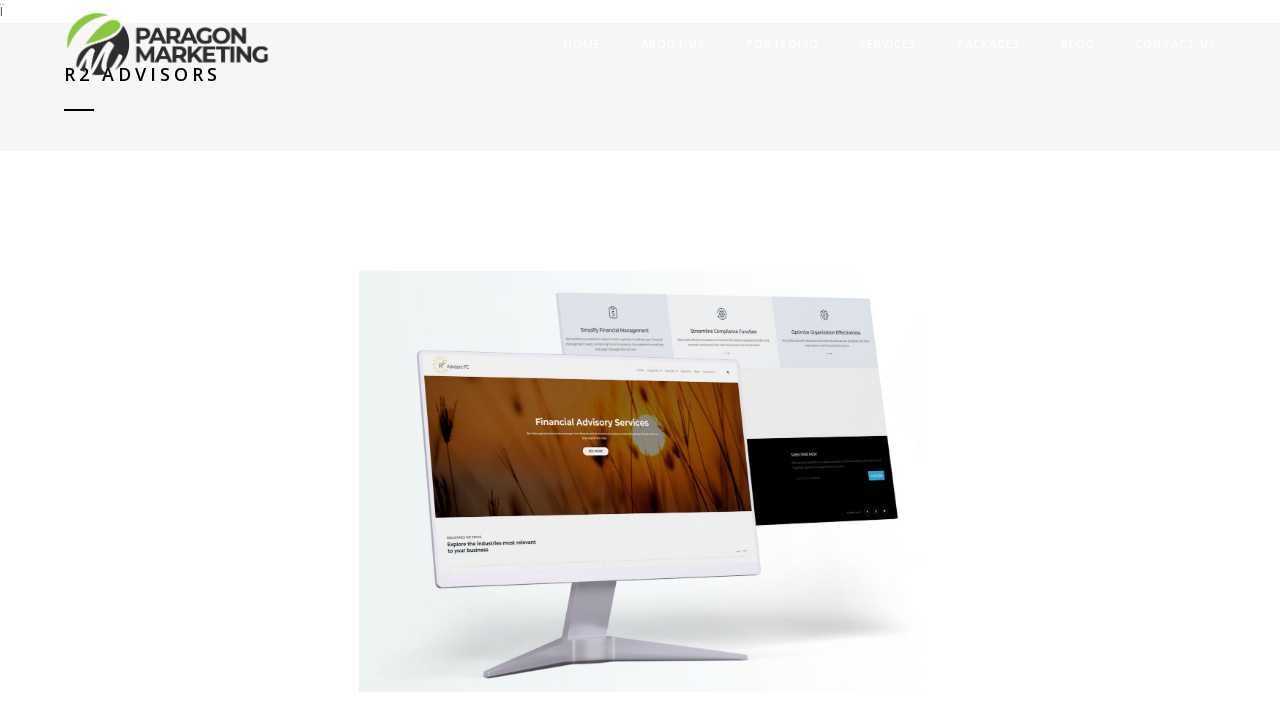

--- FILE ---
content_type: text/html; charset=UTF-8
request_url: https://pmincusa.com/portfolio/r2-advisors/
body_size: 14679
content:
<!DOCTYPE html>
<html lang="en-US" class="no-js">
	<head>
		<meta charset="UTF-8">
		<meta name="viewport" content="width=device-width,initial-scale=1.0,maximum-scale=1" />
		<link rel="profile" href="https://gmpg.org/xfn/11">
		<link rel="shortcut icon" type="image/png" href="/wp-content/uploads/2022/05/favicon.png" />
		<meta name='robots' content='index, follow, max-image-preview:large, max-snippet:-1, max-video-preview:-1' />

	<!-- This site is optimized with the Yoast SEO plugin v20.8 - https://yoast.com/wordpress/plugins/seo/ -->
	<title>R2 Advisors - Digital Marketing Company | Paragon Marketing Inc</title>
	<link rel="canonical" href="https://pmincusa.com/portfolio/r2-advisors/" />
	<meta property="og:locale" content="en_US" />
	<meta property="og:type" content="article" />
	<meta property="og:title" content="R2 Advisors - Digital Marketing Company | Paragon Marketing Inc" />
	<meta property="og:url" content="https://pmincusa.com/portfolio/r2-advisors/" />
	<meta property="og:site_name" content="Digital Marketing Company | Paragon Marketing Inc" />
	<meta property="article:publisher" content="https://www.facebook.com/ParagonMarketingInc" />
	<meta property="article:modified_time" content="2023-12-18T15:02:55+00:00" />
	<meta property="og:image" content="https://pmincusa.com/wp-content/uploads/2022/10/R2-Advisors-Website.jpg" />
	<meta property="og:image:width" content="2083" />
	<meta property="og:image:height" content="1563" />
	<meta property="og:image:type" content="image/jpeg" />
	<meta name="twitter:card" content="summary_large_image" />
	<meta name="twitter:site" content="@PMINCUSA" />
	<script type="application/ld+json" class="yoast-schema-graph">{"@context":"https://schema.org","@graph":[{"@type":"WebPage","@id":"https://pmincusa.com/portfolio/r2-advisors/","url":"https://pmincusa.com/portfolio/r2-advisors/","name":"R2 Advisors - Digital Marketing Company | Paragon Marketing Inc","isPartOf":{"@id":"https://pmincusa.com/#website"},"primaryImageOfPage":{"@id":"https://pmincusa.com/portfolio/r2-advisors/#primaryimage"},"image":{"@id":"https://pmincusa.com/portfolio/r2-advisors/#primaryimage"},"thumbnailUrl":"https://pmincusa.com/wp-content/uploads/2022/10/R2-Advisors-Website.jpg","datePublished":"2022-10-12T15:32:28+00:00","dateModified":"2023-12-18T15:02:55+00:00","breadcrumb":{"@id":"https://pmincusa.com/portfolio/r2-advisors/#breadcrumb"},"inLanguage":"en-US","potentialAction":[{"@type":"ReadAction","target":["https://pmincusa.com/portfolio/r2-advisors/"]}]},{"@type":"ImageObject","inLanguage":"en-US","@id":"https://pmincusa.com/portfolio/r2-advisors/#primaryimage","url":"https://pmincusa.com/wp-content/uploads/2022/10/R2-Advisors-Website.jpg","contentUrl":"https://pmincusa.com/wp-content/uploads/2022/10/R2-Advisors-Website.jpg","width":2083,"height":1563,"caption":"R2 Advisors"},{"@type":"BreadcrumbList","@id":"https://pmincusa.com/portfolio/r2-advisors/#breadcrumb","itemListElement":[{"@type":"ListItem","position":1,"name":"Home","item":"https://pmincusa.com/"},{"@type":"ListItem","position":2,"name":"Portfolio","item":"https://pmincusa.com/portfolio/"},{"@type":"ListItem","position":3,"name":"R2 Advisors"}]},{"@type":"WebSite","@id":"https://pmincusa.com/#website","url":"https://pmincusa.com/","name":"Digital Marketing Company | Paragon Marketing Inc","description":"","publisher":{"@id":"https://pmincusa.com/#organization"},"potentialAction":[{"@type":"SearchAction","target":{"@type":"EntryPoint","urlTemplate":"https://pmincusa.com/?s={search_term_string}"},"query-input":"required name=search_term_string"}],"inLanguage":"en-US"},{"@type":"Organization","@id":"https://pmincusa.com/#organization","name":"Paragon Marketing Inc","url":"https://pmincusa.com/","logo":{"@type":"ImageObject","inLanguage":"en-US","@id":"https://pmincusa.com/#/schema/logo/image/","url":"https://pmincusa.com/wp-content/uploads/2022/05/paragon-logo.png","contentUrl":"https://pmincusa.com/wp-content/uploads/2022/05/paragon-logo.png","width":454,"height":137,"caption":"Paragon Marketing Inc"},"image":{"@id":"https://pmincusa.com/#/schema/logo/image/"},"sameAs":["https://www.facebook.com/ParagonMarketingInc","https://twitter.com/PMINCUSA","https://www.linkedin.com/company/pmincusa/","https://www.instagram.com/pmincusa/"]}]}</script>
	<!-- / Yoast SEO plugin. -->


<link rel='dns-prefetch' href='//fonts.googleapis.com' />
<link rel="alternate" type="application/rss+xml" title="Digital Marketing Company | Paragon Marketing Inc &raquo; Feed" href="https://pmincusa.com/feed/" />
<link rel="alternate" type="application/rss+xml" title="Digital Marketing Company | Paragon Marketing Inc &raquo; Comments Feed" href="https://pmincusa.com/comments/feed/" />
<link rel="alternate" type="application/rss+xml" title="Digital Marketing Company | Paragon Marketing Inc &raquo; R2 Advisors Comments Feed" href="https://pmincusa.com/portfolio/r2-advisors/feed/" />
<link rel="alternate" title="oEmbed (JSON)" type="application/json+oembed" href="https://pmincusa.com/wp-json/oembed/1.0/embed?url=https%3A%2F%2Fpmincusa.com%2Fportfolio%2Fr2-advisors%2F" />
<link rel="alternate" title="oEmbed (XML)" type="text/xml+oembed" href="https://pmincusa.com/wp-json/oembed/1.0/embed?url=https%3A%2F%2Fpmincusa.com%2Fportfolio%2Fr2-advisors%2F&#038;format=xml" />
<style id='wp-img-auto-sizes-contain-inline-css' type='text/css'>
img:is([sizes=auto i],[sizes^="auto," i]){contain-intrinsic-size:3000px 1500px}
/*# sourceURL=wp-img-auto-sizes-contain-inline-css */
</style>
<style id='wp-emoji-styles-inline-css' type='text/css'>

	img.wp-smiley, img.emoji {
		display: inline !important;
		border: none !important;
		box-shadow: none !important;
		height: 1em !important;
		width: 1em !important;
		margin: 0 0.07em !important;
		vertical-align: -0.1em !important;
		background: none !important;
		padding: 0 !important;
	}
/*# sourceURL=wp-emoji-styles-inline-css */
</style>
<style id='wp-block-library-inline-css' type='text/css'>
:root{--wp-block-synced-color:#7a00df;--wp-block-synced-color--rgb:122,0,223;--wp-bound-block-color:var(--wp-block-synced-color);--wp-editor-canvas-background:#ddd;--wp-admin-theme-color:#007cba;--wp-admin-theme-color--rgb:0,124,186;--wp-admin-theme-color-darker-10:#006ba1;--wp-admin-theme-color-darker-10--rgb:0,107,160.5;--wp-admin-theme-color-darker-20:#005a87;--wp-admin-theme-color-darker-20--rgb:0,90,135;--wp-admin-border-width-focus:2px}@media (min-resolution:192dpi){:root{--wp-admin-border-width-focus:1.5px}}.wp-element-button{cursor:pointer}:root .has-very-light-gray-background-color{background-color:#eee}:root .has-very-dark-gray-background-color{background-color:#313131}:root .has-very-light-gray-color{color:#eee}:root .has-very-dark-gray-color{color:#313131}:root .has-vivid-green-cyan-to-vivid-cyan-blue-gradient-background{background:linear-gradient(135deg,#00d084,#0693e3)}:root .has-purple-crush-gradient-background{background:linear-gradient(135deg,#34e2e4,#4721fb 50%,#ab1dfe)}:root .has-hazy-dawn-gradient-background{background:linear-gradient(135deg,#faaca8,#dad0ec)}:root .has-subdued-olive-gradient-background{background:linear-gradient(135deg,#fafae1,#67a671)}:root .has-atomic-cream-gradient-background{background:linear-gradient(135deg,#fdd79a,#004a59)}:root .has-nightshade-gradient-background{background:linear-gradient(135deg,#330968,#31cdcf)}:root .has-midnight-gradient-background{background:linear-gradient(135deg,#020381,#2874fc)}:root{--wp--preset--font-size--normal:16px;--wp--preset--font-size--huge:42px}.has-regular-font-size{font-size:1em}.has-larger-font-size{font-size:2.625em}.has-normal-font-size{font-size:var(--wp--preset--font-size--normal)}.has-huge-font-size{font-size:var(--wp--preset--font-size--huge)}.has-text-align-center{text-align:center}.has-text-align-left{text-align:left}.has-text-align-right{text-align:right}.has-fit-text{white-space:nowrap!important}#end-resizable-editor-section{display:none}.aligncenter{clear:both}.items-justified-left{justify-content:flex-start}.items-justified-center{justify-content:center}.items-justified-right{justify-content:flex-end}.items-justified-space-between{justify-content:space-between}.screen-reader-text{border:0;clip-path:inset(50%);height:1px;margin:-1px;overflow:hidden;padding:0;position:absolute;width:1px;word-wrap:normal!important}.screen-reader-text:focus{background-color:#ddd;clip-path:none;color:#444;display:block;font-size:1em;height:auto;left:5px;line-height:normal;padding:15px 23px 14px;text-decoration:none;top:5px;width:auto;z-index:100000}html :where(.has-border-color){border-style:solid}html :where([style*=border-top-color]){border-top-style:solid}html :where([style*=border-right-color]){border-right-style:solid}html :where([style*=border-bottom-color]){border-bottom-style:solid}html :where([style*=border-left-color]){border-left-style:solid}html :where([style*=border-width]){border-style:solid}html :where([style*=border-top-width]){border-top-style:solid}html :where([style*=border-right-width]){border-right-style:solid}html :where([style*=border-bottom-width]){border-bottom-style:solid}html :where([style*=border-left-width]){border-left-style:solid}html :where(img[class*=wp-image-]){height:auto;max-width:100%}:where(figure){margin:0 0 1em}html :where(.is-position-sticky){--wp-admin--admin-bar--position-offset:var(--wp-admin--admin-bar--height,0px)}@media screen and (max-width:600px){html :where(.is-position-sticky){--wp-admin--admin-bar--position-offset:0px}}

/*# sourceURL=wp-block-library-inline-css */
</style><style id='wp-block-button-inline-css' type='text/css'>
.wp-block-button__link{align-content:center;box-sizing:border-box;cursor:pointer;display:inline-block;height:100%;text-align:center;word-break:break-word}.wp-block-button__link.aligncenter{text-align:center}.wp-block-button__link.alignright{text-align:right}:where(.wp-block-button__link){border-radius:9999px;box-shadow:none;padding:calc(.667em + 2px) calc(1.333em + 2px);text-decoration:none}.wp-block-button[style*=text-decoration] .wp-block-button__link{text-decoration:inherit}.wp-block-buttons>.wp-block-button.has-custom-width{max-width:none}.wp-block-buttons>.wp-block-button.has-custom-width .wp-block-button__link{width:100%}.wp-block-buttons>.wp-block-button.has-custom-font-size .wp-block-button__link{font-size:inherit}.wp-block-buttons>.wp-block-button.wp-block-button__width-25{width:calc(25% - var(--wp--style--block-gap, .5em)*.75)}.wp-block-buttons>.wp-block-button.wp-block-button__width-50{width:calc(50% - var(--wp--style--block-gap, .5em)*.5)}.wp-block-buttons>.wp-block-button.wp-block-button__width-75{width:calc(75% - var(--wp--style--block-gap, .5em)*.25)}.wp-block-buttons>.wp-block-button.wp-block-button__width-100{flex-basis:100%;width:100%}.wp-block-buttons.is-vertical>.wp-block-button.wp-block-button__width-25{width:25%}.wp-block-buttons.is-vertical>.wp-block-button.wp-block-button__width-50{width:50%}.wp-block-buttons.is-vertical>.wp-block-button.wp-block-button__width-75{width:75%}.wp-block-button.is-style-squared,.wp-block-button__link.wp-block-button.is-style-squared{border-radius:0}.wp-block-button.no-border-radius,.wp-block-button__link.no-border-radius{border-radius:0!important}:root :where(.wp-block-button .wp-block-button__link.is-style-outline),:root :where(.wp-block-button.is-style-outline>.wp-block-button__link){border:2px solid;padding:.667em 1.333em}:root :where(.wp-block-button .wp-block-button__link.is-style-outline:not(.has-text-color)),:root :where(.wp-block-button.is-style-outline>.wp-block-button__link:not(.has-text-color)){color:currentColor}:root :where(.wp-block-button .wp-block-button__link.is-style-outline:not(.has-background)),:root :where(.wp-block-button.is-style-outline>.wp-block-button__link:not(.has-background)){background-color:initial;background-image:none}
/*# sourceURL=https://pmincusa.com/wp-includes/blocks/button/style.min.css */
</style>
<style id='wp-block-heading-inline-css' type='text/css'>
h1:where(.wp-block-heading).has-background,h2:where(.wp-block-heading).has-background,h3:where(.wp-block-heading).has-background,h4:where(.wp-block-heading).has-background,h5:where(.wp-block-heading).has-background,h6:where(.wp-block-heading).has-background{padding:1.25em 2.375em}h1.has-text-align-left[style*=writing-mode]:where([style*=vertical-lr]),h1.has-text-align-right[style*=writing-mode]:where([style*=vertical-rl]),h2.has-text-align-left[style*=writing-mode]:where([style*=vertical-lr]),h2.has-text-align-right[style*=writing-mode]:where([style*=vertical-rl]),h3.has-text-align-left[style*=writing-mode]:where([style*=vertical-lr]),h3.has-text-align-right[style*=writing-mode]:where([style*=vertical-rl]),h4.has-text-align-left[style*=writing-mode]:where([style*=vertical-lr]),h4.has-text-align-right[style*=writing-mode]:where([style*=vertical-rl]),h5.has-text-align-left[style*=writing-mode]:where([style*=vertical-lr]),h5.has-text-align-right[style*=writing-mode]:where([style*=vertical-rl]),h6.has-text-align-left[style*=writing-mode]:where([style*=vertical-lr]),h6.has-text-align-right[style*=writing-mode]:where([style*=vertical-rl]){rotate:180deg}
/*# sourceURL=https://pmincusa.com/wp-includes/blocks/heading/style.min.css */
</style>
<style id='wp-block-buttons-inline-css' type='text/css'>
.wp-block-buttons{box-sizing:border-box}.wp-block-buttons.is-vertical{flex-direction:column}.wp-block-buttons.is-vertical>.wp-block-button:last-child{margin-bottom:0}.wp-block-buttons>.wp-block-button{display:inline-block;margin:0}.wp-block-buttons.is-content-justification-left{justify-content:flex-start}.wp-block-buttons.is-content-justification-left.is-vertical{align-items:flex-start}.wp-block-buttons.is-content-justification-center{justify-content:center}.wp-block-buttons.is-content-justification-center.is-vertical{align-items:center}.wp-block-buttons.is-content-justification-right{justify-content:flex-end}.wp-block-buttons.is-content-justification-right.is-vertical{align-items:flex-end}.wp-block-buttons.is-content-justification-space-between{justify-content:space-between}.wp-block-buttons.aligncenter{text-align:center}.wp-block-buttons:not(.is-content-justification-space-between,.is-content-justification-right,.is-content-justification-left,.is-content-justification-center) .wp-block-button.aligncenter{margin-left:auto;margin-right:auto;width:100%}.wp-block-buttons[style*=text-decoration] .wp-block-button,.wp-block-buttons[style*=text-decoration] .wp-block-button__link{text-decoration:inherit}.wp-block-buttons.has-custom-font-size .wp-block-button__link{font-size:inherit}.wp-block-buttons .wp-block-button__link{width:100%}.wp-block-button.aligncenter{text-align:center}
/*# sourceURL=https://pmincusa.com/wp-includes/blocks/buttons/style.min.css */
</style>
<style id='global-styles-inline-css' type='text/css'>
:root{--wp--preset--aspect-ratio--square: 1;--wp--preset--aspect-ratio--4-3: 4/3;--wp--preset--aspect-ratio--3-4: 3/4;--wp--preset--aspect-ratio--3-2: 3/2;--wp--preset--aspect-ratio--2-3: 2/3;--wp--preset--aspect-ratio--16-9: 16/9;--wp--preset--aspect-ratio--9-16: 9/16;--wp--preset--color--black: #000000;--wp--preset--color--cyan-bluish-gray: #abb8c3;--wp--preset--color--white: #ffffff;--wp--preset--color--pale-pink: #f78da7;--wp--preset--color--vivid-red: #cf2e2e;--wp--preset--color--luminous-vivid-orange: #ff6900;--wp--preset--color--luminous-vivid-amber: #fcb900;--wp--preset--color--light-green-cyan: #7bdcb5;--wp--preset--color--vivid-green-cyan: #00d084;--wp--preset--color--pale-cyan-blue: #8ed1fc;--wp--preset--color--vivid-cyan-blue: #0693e3;--wp--preset--color--vivid-purple: #9b51e0;--wp--preset--gradient--vivid-cyan-blue-to-vivid-purple: linear-gradient(135deg,rgb(6,147,227) 0%,rgb(155,81,224) 100%);--wp--preset--gradient--light-green-cyan-to-vivid-green-cyan: linear-gradient(135deg,rgb(122,220,180) 0%,rgb(0,208,130) 100%);--wp--preset--gradient--luminous-vivid-amber-to-luminous-vivid-orange: linear-gradient(135deg,rgb(252,185,0) 0%,rgb(255,105,0) 100%);--wp--preset--gradient--luminous-vivid-orange-to-vivid-red: linear-gradient(135deg,rgb(255,105,0) 0%,rgb(207,46,46) 100%);--wp--preset--gradient--very-light-gray-to-cyan-bluish-gray: linear-gradient(135deg,rgb(238,238,238) 0%,rgb(169,184,195) 100%);--wp--preset--gradient--cool-to-warm-spectrum: linear-gradient(135deg,rgb(74,234,220) 0%,rgb(151,120,209) 20%,rgb(207,42,186) 40%,rgb(238,44,130) 60%,rgb(251,105,98) 80%,rgb(254,248,76) 100%);--wp--preset--gradient--blush-light-purple: linear-gradient(135deg,rgb(255,206,236) 0%,rgb(152,150,240) 100%);--wp--preset--gradient--blush-bordeaux: linear-gradient(135deg,rgb(254,205,165) 0%,rgb(254,45,45) 50%,rgb(107,0,62) 100%);--wp--preset--gradient--luminous-dusk: linear-gradient(135deg,rgb(255,203,112) 0%,rgb(199,81,192) 50%,rgb(65,88,208) 100%);--wp--preset--gradient--pale-ocean: linear-gradient(135deg,rgb(255,245,203) 0%,rgb(182,227,212) 50%,rgb(51,167,181) 100%);--wp--preset--gradient--electric-grass: linear-gradient(135deg,rgb(202,248,128) 0%,rgb(113,206,126) 100%);--wp--preset--gradient--midnight: linear-gradient(135deg,rgb(2,3,129) 0%,rgb(40,116,252) 100%);--wp--preset--font-size--small: 13px;--wp--preset--font-size--medium: 20px;--wp--preset--font-size--large: 36px;--wp--preset--font-size--x-large: 42px;--wp--preset--spacing--20: 0.44rem;--wp--preset--spacing--30: 0.67rem;--wp--preset--spacing--40: 1rem;--wp--preset--spacing--50: 1.5rem;--wp--preset--spacing--60: 2.25rem;--wp--preset--spacing--70: 3.38rem;--wp--preset--spacing--80: 5.06rem;--wp--preset--shadow--natural: 6px 6px 9px rgba(0, 0, 0, 0.2);--wp--preset--shadow--deep: 12px 12px 50px rgba(0, 0, 0, 0.4);--wp--preset--shadow--sharp: 6px 6px 0px rgba(0, 0, 0, 0.2);--wp--preset--shadow--outlined: 6px 6px 0px -3px rgb(255, 255, 255), 6px 6px rgb(0, 0, 0);--wp--preset--shadow--crisp: 6px 6px 0px rgb(0, 0, 0);}:where(.is-layout-flex){gap: 0.5em;}:where(.is-layout-grid){gap: 0.5em;}body .is-layout-flex{display: flex;}.is-layout-flex{flex-wrap: wrap;align-items: center;}.is-layout-flex > :is(*, div){margin: 0;}body .is-layout-grid{display: grid;}.is-layout-grid > :is(*, div){margin: 0;}:where(.wp-block-columns.is-layout-flex){gap: 2em;}:where(.wp-block-columns.is-layout-grid){gap: 2em;}:where(.wp-block-post-template.is-layout-flex){gap: 1.25em;}:where(.wp-block-post-template.is-layout-grid){gap: 1.25em;}.has-black-color{color: var(--wp--preset--color--black) !important;}.has-cyan-bluish-gray-color{color: var(--wp--preset--color--cyan-bluish-gray) !important;}.has-white-color{color: var(--wp--preset--color--white) !important;}.has-pale-pink-color{color: var(--wp--preset--color--pale-pink) !important;}.has-vivid-red-color{color: var(--wp--preset--color--vivid-red) !important;}.has-luminous-vivid-orange-color{color: var(--wp--preset--color--luminous-vivid-orange) !important;}.has-luminous-vivid-amber-color{color: var(--wp--preset--color--luminous-vivid-amber) !important;}.has-light-green-cyan-color{color: var(--wp--preset--color--light-green-cyan) !important;}.has-vivid-green-cyan-color{color: var(--wp--preset--color--vivid-green-cyan) !important;}.has-pale-cyan-blue-color{color: var(--wp--preset--color--pale-cyan-blue) !important;}.has-vivid-cyan-blue-color{color: var(--wp--preset--color--vivid-cyan-blue) !important;}.has-vivid-purple-color{color: var(--wp--preset--color--vivid-purple) !important;}.has-black-background-color{background-color: var(--wp--preset--color--black) !important;}.has-cyan-bluish-gray-background-color{background-color: var(--wp--preset--color--cyan-bluish-gray) !important;}.has-white-background-color{background-color: var(--wp--preset--color--white) !important;}.has-pale-pink-background-color{background-color: var(--wp--preset--color--pale-pink) !important;}.has-vivid-red-background-color{background-color: var(--wp--preset--color--vivid-red) !important;}.has-luminous-vivid-orange-background-color{background-color: var(--wp--preset--color--luminous-vivid-orange) !important;}.has-luminous-vivid-amber-background-color{background-color: var(--wp--preset--color--luminous-vivid-amber) !important;}.has-light-green-cyan-background-color{background-color: var(--wp--preset--color--light-green-cyan) !important;}.has-vivid-green-cyan-background-color{background-color: var(--wp--preset--color--vivid-green-cyan) !important;}.has-pale-cyan-blue-background-color{background-color: var(--wp--preset--color--pale-cyan-blue) !important;}.has-vivid-cyan-blue-background-color{background-color: var(--wp--preset--color--vivid-cyan-blue) !important;}.has-vivid-purple-background-color{background-color: var(--wp--preset--color--vivid-purple) !important;}.has-black-border-color{border-color: var(--wp--preset--color--black) !important;}.has-cyan-bluish-gray-border-color{border-color: var(--wp--preset--color--cyan-bluish-gray) !important;}.has-white-border-color{border-color: var(--wp--preset--color--white) !important;}.has-pale-pink-border-color{border-color: var(--wp--preset--color--pale-pink) !important;}.has-vivid-red-border-color{border-color: var(--wp--preset--color--vivid-red) !important;}.has-luminous-vivid-orange-border-color{border-color: var(--wp--preset--color--luminous-vivid-orange) !important;}.has-luminous-vivid-amber-border-color{border-color: var(--wp--preset--color--luminous-vivid-amber) !important;}.has-light-green-cyan-border-color{border-color: var(--wp--preset--color--light-green-cyan) !important;}.has-vivid-green-cyan-border-color{border-color: var(--wp--preset--color--vivid-green-cyan) !important;}.has-pale-cyan-blue-border-color{border-color: var(--wp--preset--color--pale-cyan-blue) !important;}.has-vivid-cyan-blue-border-color{border-color: var(--wp--preset--color--vivid-cyan-blue) !important;}.has-vivid-purple-border-color{border-color: var(--wp--preset--color--vivid-purple) !important;}.has-vivid-cyan-blue-to-vivid-purple-gradient-background{background: var(--wp--preset--gradient--vivid-cyan-blue-to-vivid-purple) !important;}.has-light-green-cyan-to-vivid-green-cyan-gradient-background{background: var(--wp--preset--gradient--light-green-cyan-to-vivid-green-cyan) !important;}.has-luminous-vivid-amber-to-luminous-vivid-orange-gradient-background{background: var(--wp--preset--gradient--luminous-vivid-amber-to-luminous-vivid-orange) !important;}.has-luminous-vivid-orange-to-vivid-red-gradient-background{background: var(--wp--preset--gradient--luminous-vivid-orange-to-vivid-red) !important;}.has-very-light-gray-to-cyan-bluish-gray-gradient-background{background: var(--wp--preset--gradient--very-light-gray-to-cyan-bluish-gray) !important;}.has-cool-to-warm-spectrum-gradient-background{background: var(--wp--preset--gradient--cool-to-warm-spectrum) !important;}.has-blush-light-purple-gradient-background{background: var(--wp--preset--gradient--blush-light-purple) !important;}.has-blush-bordeaux-gradient-background{background: var(--wp--preset--gradient--blush-bordeaux) !important;}.has-luminous-dusk-gradient-background{background: var(--wp--preset--gradient--luminous-dusk) !important;}.has-pale-ocean-gradient-background{background: var(--wp--preset--gradient--pale-ocean) !important;}.has-electric-grass-gradient-background{background: var(--wp--preset--gradient--electric-grass) !important;}.has-midnight-gradient-background{background: var(--wp--preset--gradient--midnight) !important;}.has-small-font-size{font-size: var(--wp--preset--font-size--small) !important;}.has-medium-font-size{font-size: var(--wp--preset--font-size--medium) !important;}.has-large-font-size{font-size: var(--wp--preset--font-size--large) !important;}.has-x-large-font-size{font-size: var(--wp--preset--font-size--x-large) !important;}
/*# sourceURL=global-styles-inline-css */
</style>
<style id='block-style-variation-styles-inline-css' type='text/css'>
:root :where(.wp-block-button.is-style-outline--1 .wp-block-button__link){background: transparent none;border-color: currentColor;border-width: 2px;border-style: solid;color: currentColor;padding-top: 0.667em;padding-right: 1.33em;padding-bottom: 0.667em;padding-left: 1.33em;}
/*# sourceURL=block-style-variation-styles-inline-css */
</style>

<style id='classic-theme-styles-inline-css' type='text/css'>
/*! This file is auto-generated */
.wp-block-button__link{color:#fff;background-color:#32373c;border-radius:9999px;box-shadow:none;text-decoration:none;padding:calc(.667em + 2px) calc(1.333em + 2px);font-size:1.125em}.wp-block-file__button{background:#32373c;color:#fff;text-decoration:none}
/*# sourceURL=/wp-includes/css/classic-themes.min.css */
</style>
<link rel='stylesheet' id='contact-form-7-css' href='https://pmincusa.com/wp-content/plugins/contact-form-7/includes/css/styles.css?ver=5.7.7' type='text/css' media='all' />
<link rel='stylesheet' id='hcode-fonts-css' href='//fonts.googleapis.com/css?family=Open+Sans%3A100%2C300%2C400%2C500%2C600%2C700%2C800%2C900%7COswald%3A100%2C300%2C400%2C500%2C600%2C700%2C800%2C900&#038;subset&#038;display=swap' type='text/css' media='all' />
<link rel='stylesheet' id='hcode-animate-style-css' href='https://pmincusa.com/wp-content/themes/h-code/assets/css/animate.css?ver=3.6.2' type='text/css' media='all' />
<link rel='stylesheet' id='hcode-bootstrap-css' href='https://pmincusa.com/wp-content/themes/h-code/assets/css/bootstrap.css?ver=3.2.0' type='text/css' media='all' />
<link rel='stylesheet' id='hcode-et-line-icons-style-css' href='https://pmincusa.com/wp-content/themes/h-code/assets/css/et-line-icons.css?ver=2.2' type='text/css' media='all' />
<link rel='stylesheet' id='hcode-font-awesome-style-css' href='https://pmincusa.com/wp-content/themes/h-code/assets/css/font-awesome.min.css?ver=5.15.3' type='text/css' media='all' />
<link rel='stylesheet' id='hcode-magnific-popup-style-css' href='https://pmincusa.com/wp-content/themes/h-code/assets/css/magnific-popup.css?ver=2.2' type='text/css' media='all' />
<link rel='stylesheet' id='hcode-owl-carousel-style-css' href='https://pmincusa.com/wp-content/themes/h-code/assets/css/owl.carousel.css?ver=2.3.4' type='text/css' media='all' />
<link rel='stylesheet' id='hcode-owl-transitions-style-css' href='https://pmincusa.com/wp-content/themes/h-code/assets/css/owl.transitions.css?ver=2.3.4' type='text/css' media='all' />
<link rel='stylesheet' id='hcode-text-effect-style-css' href='https://pmincusa.com/wp-content/themes/h-code/assets/css/text-effect.css?ver=2.2' type='text/css' media='all' />
<link rel='stylesheet' id='hcode-menu-hamburger-style-css' href='https://pmincusa.com/wp-content/themes/h-code/assets/css/menu-hamburger.css?ver=2.2' type='text/css' media='all' />
<link rel='stylesheet' id='hcode-mCustomScrollbar-style-css' href='https://pmincusa.com/wp-content/themes/h-code/assets/css/jquery.mCustomScrollbar.css?ver=2.2' type='text/css' media='all' />
<link rel='stylesheet' id='hcode-style-css' href='https://pmincusa.com/wp-content/themes/h-code/style.css?ver=2.2' type='text/css' media='all' />
<link rel='stylesheet' id='hcode-responsive-style-css' href='https://pmincusa.com/wp-content/themes/h-code/assets/css/responsive.css?ver=2.2' type='text/css' media='all' />
<link rel='stylesheet' id='hcode-extralayers-style-css' href='https://pmincusa.com/wp-content/themes/h-code/assets/css/extralayers.css?ver=2.2' type='text/css' media='all' />
<script type="text/javascript" src="https://pmincusa.com/wp-includes/js/jquery/jquery.min.js?ver=3.7.1" id="jquery-core-js"></script>
<script type="text/javascript" src="https://pmincusa.com/wp-includes/js/jquery/jquery-migrate.min.js?ver=3.4.1" id="jquery-migrate-js"></script>
<link rel="https://api.w.org/" href="https://pmincusa.com/wp-json/" /><meta name="generator" content="Powered by WPBakery Page Builder - drag and drop page builder for WordPress."/>
<meta name="generator" content="Powered by Slider Revolution 6.5.5 - responsive, Mobile-Friendly Slider Plugin for WordPress with comfortable drag and drop interface." />
<script type="text/javascript">function setREVStartSize(e){
			//window.requestAnimationFrame(function() {				 
				window.RSIW = window.RSIW===undefined ? window.innerWidth : window.RSIW;	
				window.RSIH = window.RSIH===undefined ? window.innerHeight : window.RSIH;	
				try {								
					var pw = document.getElementById(e.c).parentNode.offsetWidth,
						newh;
					pw = pw===0 || isNaN(pw) ? window.RSIW : pw;
					e.tabw = e.tabw===undefined ? 0 : parseInt(e.tabw);
					e.thumbw = e.thumbw===undefined ? 0 : parseInt(e.thumbw);
					e.tabh = e.tabh===undefined ? 0 : parseInt(e.tabh);
					e.thumbh = e.thumbh===undefined ? 0 : parseInt(e.thumbh);
					e.tabhide = e.tabhide===undefined ? 0 : parseInt(e.tabhide);
					e.thumbhide = e.thumbhide===undefined ? 0 : parseInt(e.thumbhide);
					e.mh = e.mh===undefined || e.mh=="" || e.mh==="auto" ? 0 : parseInt(e.mh,0);		
					if(e.layout==="fullscreen" || e.l==="fullscreen") 						
						newh = Math.max(e.mh,window.RSIH);					
					else{					
						e.gw = Array.isArray(e.gw) ? e.gw : [e.gw];
						for (var i in e.rl) if (e.gw[i]===undefined || e.gw[i]===0) e.gw[i] = e.gw[i-1];					
						e.gh = e.el===undefined || e.el==="" || (Array.isArray(e.el) && e.el.length==0)? e.gh : e.el;
						e.gh = Array.isArray(e.gh) ? e.gh : [e.gh];
						for (var i in e.rl) if (e.gh[i]===undefined || e.gh[i]===0) e.gh[i] = e.gh[i-1];
											
						var nl = new Array(e.rl.length),
							ix = 0,						
							sl;					
						e.tabw = e.tabhide>=pw ? 0 : e.tabw;
						e.thumbw = e.thumbhide>=pw ? 0 : e.thumbw;
						e.tabh = e.tabhide>=pw ? 0 : e.tabh;
						e.thumbh = e.thumbhide>=pw ? 0 : e.thumbh;					
						for (var i in e.rl) nl[i] = e.rl[i]<window.RSIW ? 0 : e.rl[i];
						sl = nl[0];									
						for (var i in nl) if (sl>nl[i] && nl[i]>0) { sl = nl[i]; ix=i;}															
						var m = pw>(e.gw[ix]+e.tabw+e.thumbw) ? 1 : (pw-(e.tabw+e.thumbw)) / (e.gw[ix]);					
						newh =  (e.gh[ix] * m) + (e.tabh + e.thumbh);
					}
					var el = document.getElementById(e.c);
					if (el!==null && el) el.style.height = newh+"px";					
					el = document.getElementById(e.c+"_wrapper");
					if (el!==null && el) {
						el.style.height = newh+"px";
						el.style.display = "block";
					}
				} catch(e){
					console.log("Failure at Presize of Slider:" + e)
				}					   
			//});
		  };</script>
<style type="text/css" title="dynamic-css" class="options-output">body, input, textarea, select,.navbar-nav li.fas a,.navbar-nav li.far a,.navbar-nav li.fab a, .navbar-nav li.fas span, .navbar-nav li.far span, .navbar-nav li.fab span, .navbar-nav li.fas .dropdown-header, .navbar-nav li.far .dropdown-header, .navbar-nav li.fab .dropdown-header, footer ul li.menu-item.fas a, footer ul li.menu-item.far a, footer ul li.menu-item.fab a, .sidebar ul li.menu-item.fas a, .sidebar ul li.menu-item.far a, .sidebar ul li.menu-item.fab a{font-family:"Open Sans";}.alt-font, .cd-headline span{font-family:Oswald;}body{line-height:23px;font-size:13px;}.navbar .navbar-nav > li > a, .search-cart-header .subtitle{font-size:11px;}.top-cart .fa-shopping-cart, .search-cart-header i{font-size:13px;}.dropdown-header, .dropdown-menu, .simple-dropdown > ul.dropdown-menu > li a{font-size:11px;}h1{font-size:40px;}h2{font-size:34px;}h3{font-size:24px;}h4{font-size:18px;}h5{font-size:11px;}h6{font-size:13px;}h1.section-title{font-size:36px;}h2.section-title{font-size:24px;}h3.section-title{font-size:20px;}h5.section-title{font-size:14px;}h6.section-title{font-size:13px;}.text-small{line-height:15px;font-size:11px;}.text-med{line-height:26px;font-size:14px;}.text-large{line-height:24px;font-size:15px;}.text-extra-large{line-height:28px;font-size:16px;}.title-small{line-height:30px;font-size:20px;}.title-med{line-height:34px;font-size:24px;}.title-large{line-height:41px;font-size:28px;}.title-extra-large{line-height:43px;font-size:35px;}.page-title h1{font-size:20px;}.page-title span{font-size:14px;}.breadcrumb ul li{font-size:11px;}.breadcrumb ul > li+li:before{font-size:8px;}.page-title-shop h1{font-size:35px;}.page-title-small h1{font-size:18px;}.blog-details-headline{line-height:24px;font-size:18px;}.standard-post-meta{line-height:23px;font-size:11px;}.full-width-headline h2{line-height:55px;font-size:40px;}.full-width-headline .full-width-header-post-meta{line-height:23px;font-size:13px;}.blog-single-full-width-with-image-slider-headline{line-height:64px;font-size:50px;}.blog-headline .blog-single-full-width-with-image-slider-meta{line-height:23px;font-size:25px;}.bg-blck-overlay{background:rgba(0,0,0,0.85);}.bg-white{background:#FFFFFF;}.bg-yellow{background:#e6af2a;}.bg-deep-yellow{background:#f7f5e7;}.bg-golden-yellow{background:#c3bd86;}.bg-fast-yellow{background:#fdd947;}.bg-dark-gray{background:#252525;}.bg-mid-gray{background:#d4d4d4;}.bg-black{background:#000000;}.bg-green{background:#70bd5b;}.bg-gray{background:#f6f6f6;}.bg-yellow-ochre{background:#997546;}.bg-deep-brown{background:#544441;}.bg-orange{background:#c24742;}.bg-deep-orange{background:#f15a22;}.bg-fast-orange{background:#ff513b;}.bg-pink{background:#c2345f;}.bg-deep-red{background:#e75e50;}.bg-red{background:#d21616;}.bg-deep-pink{background:#e53878;}.bg-light-pink{background:#dc378e;}.bg-fast-pink{background:#ff1a56;}.bg-magenta{background:#d94378;}.bg-light-yellow{background:#f8f7f5;}.bg-dark-green{background:#60a532;}.bg-dark-blue{background:#3273a5;}.bg-violet{background:#6c407e;}.bg-light-gray{background:#f8f7f7;}.bg-light-gray2{background:#f4f4f4;}.bg-light-gray3{background:#fcfcfc;}.bg-slider{background:rgba(27,22,28,0.9);}.wide-separator-line{background:#e5e5e5;}.video-background{background:rgba(67,67,67,0.5);}.overlay-yellow{background:#ffca18;}.overlay-blue{background:#8ac4fe;}.overlay-gray{background:#f4f5f6;}.overlay-green{background:#71f1b9;}.transparent-header.shrink-nav{background:#ffffff;}.dropdown-menu, .simple-dropdown > ul.dropdown-menu > li > ul.mega-sub-menu, .navbar > .nav-header-container .navbar-nav.default-menu-wrapper > li.page_item_has_children .children, .navbar > .nav-header-container .navbar-nav.default-menu-wrapper > li.menu-item-has-children .sub-menu, .navbar > .nav-header-container .navbar-nav.default-menu-wrapper > li.page_item_has_children .children li .children, .navbar > .nav-header-container .navbar-nav.default-menu-wrapper > li.menu-item-has-children .sub-menu li .sub-menu{background:rgba(27,22,28,0.95);}.cart-content{background:rgba(27,22,28,0.95);}.white-header{background:#ffffff;}.white-header.shrink-nav{background:#ffffff;}.white-header .dropdown-menu, .white-header .simple-dropdown > ul.dropdown-menu > li > ul.mega-sub-menu, .navbar.white-header > .nav-header-container .navbar-nav.default-menu-wrapper > li.page_item_has_children .children, .navbar.white-header > .nav-header-container .navbar-nav.default-menu-wrapper > li.menu-item-has-children .sub-menu, .navbar.white-header > .nav-header-container .navbar-nav.default-menu-wrapper > li.page_item_has_children .children li .children, .navbar.white-header > .nav-header-container .navbar-nav.default-menu-wrapper > li.menu-item-has-children .sub-menu li .sub-menu{background:rgba(27,22,28,0.95);}.white-header .search-cart-header .cart-content{background:rgba(27,22,28,0.95);}.static-sticky, header .static-sticky{background:#ffffff;}.static-sticky.shrink-nav, header .static-sticky.shrink-nav{background:#ffffff;}header .static-sticky .dropdown-menu, header .static-sticky .simple-dropdown > ul.dropdown-menu > li > ul.mega-sub-menu, .static-sticky .dropdown-menu, .static-sticky .simple-dropdown > ul.dropdown-menu > li > ul.mega-sub-menu, .navbar.static-sticky > .nav-header-container .navbar-nav.default-menu-wrapper > li.page_item_has_children .children, .navbar.static-sticky > .nav-header-container .navbar-nav.default-menu-wrapper > li.menu-item-has-children .sub-menu, .navbar.static-sticky > .nav-header-container .navbar-nav.default-menu-wrapper > li.page_item_has_children .children li .children, .navbar.static-sticky > .nav-header-container .navbar-nav.default-menu-wrapper > li.menu-item-has-children .sub-menu li .sub-menu{background:rgba(27,22,28,0.95);}header .static-sticky .cart-content, .static-sticky .cart-content{background:rgba(27,22,28,0.95);}.static-sticky-gray, header .static-sticky-gray{background:#f6f6f6;}.static-sticky-gray.shrink-nav, header .static-sticky-gray.shrink-nav{background:#ffffff;}header .static-sticky-gray .dropdown-menu, header .static-sticky-gray .simple-dropdown > ul.dropdown-menu > li > ul.mega-sub-menu, .navbar.static-sticky-gray > .nav-header-container .navbar-nav.default-menu-wrapper > li.page_item_has_children .children, .navbar.static-sticky-gray > .nav-header-container .navbar-nav.default-menu-wrapper > li.menu-item-has-children .sub-menu, .navbar.static-sticky-gray > .nav-header-container .navbar-nav.default-menu-wrapper > li.page_item_has_children .children li .children, .navbar.static-sticky-gray > .nav-header-container .navbar-nav.default-menu-wrapper > li.menu-item-has-children .sub-menu li .sub-menu{background:rgba(27,22,28,0.95);}header .static-sticky-gray .cart-content{background:rgba(27,22,28,0.95);}.nav-dark{background:#000000;}.nav-dark.shrink-nav{background:#000000;}.nav-dark .dropdown-menu, .nav-dark .simple-dropdown > ul.dropdown-menu > li > ul.mega-sub-menu, .navbar.nav-dark > .nav-header-container .navbar-nav.default-menu-wrapper > li.page_item_has_children .children, .navbar.nav-dark > .nav-header-container .navbar-nav.default-menu-wrapper > li.menu-item-has-children .sub-menu, .navbar.nav-dark > .nav-header-container .navbar-nav.default-menu-wrapper > li.page_item_has_children .children li .children, .navbar.nav-dark > .nav-header-container .navbar-nav.default-menu-wrapper > li.menu-item-has-children .sub-menu li .sub-menu{background:rgba(0,0,0,0.9);}.nav-dark .cart-content{background:rgba(0,0,0,0.9);}.nav-dark-transparent{background:rgba(0,0,0,0.8);}.nav-dark-transparent.shrink-nav{background:rgba(0,0,0,0.8);}.nav-dark-transparent .dropdown-menu, .nav-dark-transparent .simple-dropdown > ul.dropdown-menu > li > ul.mega-sub-menu, .navbar.nav-dark-transparent > .nav-header-container .navbar-nav.default-menu-wrapper > li.page_item_has_children .children, .navbar.nav-dark-transparent > .nav-header-container .navbar-nav.default-menu-wrapper > li.menu-item-has-children .sub-menu, .navbar.nav-dark-transparent > .nav-header-container .navbar-nav.default-menu-wrapper > li.page_item_has_children .children li .children, .navbar.nav-dark-transparent > .nav-header-container .navbar-nav.default-menu-wrapper > li.menu-item-has-children .sub-menu li .sub-menu{background:rgba(0,0,0,0.9);}.nav-dark-transparent .cart-content{background:rgba(0,0,0,0.9);}.nav-light-transparent{background:rgba(255,255,255,0.8);}.nav-light-transparent.shrink-nav{background:rgba(255,255,255,0.8);}.nav-light-transparent .dropdown-menu, .nav-light-transparent .simple-dropdown > ul.dropdown-menu > li > ul.mega-sub-menu, .navbar.nav-light-transparent > .nav-header-container .navbar-nav.default-menu-wrapper > li.page_item_has_children .children, .navbar.nav-light-transparent > .nav-header-container .navbar-nav.default-menu-wrapper > li.menu-item-has-children .sub-menu, .navbar.nav-light-transparent > .nav-header-container .navbar-nav.default-menu-wrapper > li.page_item_has_children .children li .children, .navbar.nav-light-transparent > .nav-header-container .navbar-nav.default-menu-wrapper > li.menu-item-has-children .sub-menu li .sub-menu{background:rgba(0,0,0,0.9);}.nav-light-transparent .cart-content{background:rgba(0,0,0,0.9);}.non-sticky{background:#ffffff;}.non-sticky .dropdown-menu, .non-sticky .simple-dropdown > ul.dropdown-menu > li > ul.mega-sub-menu, .navbar.non-sticky > .nav-header-container .navbar-nav.default-menu-wrapper > li.page_item_has_children .children, .navbar.non-sticky > .nav-header-container .navbar-nav.default-menu-wrapper > li.menu-item-has-children .sub-menu, .navbar.non-sticky > .nav-header-container .navbar-nav.default-menu-wrapper > li.page_item_has_children .children li .children, .navbar.non-sticky > .nav-header-container .navbar-nav.default-menu-wrapper > li.menu-item-has-children .sub-menu li .sub-menu{background:rgba(0,0,0,0.9);}.non-sticky .cart-content{background:rgba(0,0,0,0.9);}.hamburger-menu1{background:#000000;}.full-width-pull-menu .menu-wrap{background:#1a1a1a;}.bg-hamburger-menu3{background:#ffffff;}body{color:#626262;}a{color:#000000;}a:hover{color:#575757;}h1, h2, h3, h4, h5{color:#000000;}.breadcrumb-white-text a, .breadcrumb-white-text li{color:#FFFFFF;}.breadcrumb-gray-text a, .breadcrumb-gray-text{color:#575757;}i{color:#9a9a9a;}.white-text{color:#FFFFFF;}.magenta-text{color:#d94378;}.orange-text{color:#ff513b;}.orange-light-text{color:#ef824c;}.deep-red-text{color:#e75e50;}.red-text{color:#d50f0f;}.black-text{color:#000000;}a.black-text-link, a.black-text-link i, footer ul.list-inline li a{color:#000000;}a.black-text-link:hover, a.black-text-link:hover i, footer ul.list-inline li a:hover{color:#858585;}a.white-text-link, a.white-text-link i{color:#FFFFFF;}a.white-text-link:hover, a.white-text-link:hover i{color:#ababab;}a.gray-text-link, footer ul li a{color:#626262;}a.gray-text-link:hover, footer ul li a:hover{color:#000000;}.yellow-text{color:#e6af2a;}.yellow-text2{color:#fdd947;}.fast-yellow-text{color:#f7d23d;}.pink-text{color:#d9378e;}.light-gray-text{color:#ababab;}.light-gray-text2, .blog-date, .blog-date a{color:#828282;}.deep-gray-text{color:#464646;}.deep-light-gray-text{color:#878787;}.gray-text{color:#7f7f7f;}.dark-gray-text{color:#373737;}.navbar .mobile-accordion-menu, .navbar > .nav-header-container .accordion-menu.mobile-accordion-menu .navbar-collapse{background:#151624;}.top-header-area{background:#000000;}.hcode-footer-bottom{background-color:#1a1b1e;}</style><noscript><style> .wpb_animate_when_almost_visible { opacity: 1; }</style></noscript><style id="wpforms-css-vars-root">
				:root {
					--wpforms-field-border-radius: 3px;
--wpforms-field-background-color: #ffffff;
--wpforms-field-border-color: rgba( 0, 0, 0, 0.25 );
--wpforms-field-text-color: rgba( 0, 0, 0, 0.7 );
--wpforms-label-color: rgba( 0, 0, 0, 0.85 );
--wpforms-label-sublabel-color: rgba( 0, 0, 0, 0.55 );
--wpforms-label-error-color: #d63637;
--wpforms-button-border-radius: 3px;
--wpforms-button-background-color: #066aab;
--wpforms-button-text-color: #ffffff;
--wpforms-field-size-input-height: 43px;
--wpforms-field-size-input-spacing: 15px;
--wpforms-field-size-font-size: 16px;
--wpforms-field-size-line-height: 19px;
--wpforms-field-size-padding-h: 14px;
--wpforms-field-size-checkbox-size: 16px;
--wpforms-field-size-sublabel-spacing: 5px;
--wpforms-field-size-icon-size: 1;
--wpforms-label-size-font-size: 16px;
--wpforms-label-size-line-height: 19px;
--wpforms-label-size-sublabel-font-size: 14px;
--wpforms-label-size-sublabel-line-height: 17px;
--wpforms-button-size-font-size: 17px;
--wpforms-button-size-height: 41px;
--wpforms-button-size-padding-h: 15px;
--wpforms-button-size-margin-top: 10px;

				}
			</style>		<meta name="google-site-verification" content="ae3G1E4q-KTfKKWcEXotYSOQQhpgtD3hWVqNXGvmE5A" />
        <!-- Google tag (gtag.js) -->
        <script async src="https://www.googletagmanager.com/gtag/js?id=G-0DC1M31JV7"></script>
        <script>
          window.dataLayer = window.dataLayer || [];
          function gtag(){dataLayer.push(arguments);}
          gtag('js', new Date());
        
          gtag('config', 'G-0DC1M31JV7');
        </script>Ï
	<link rel='stylesheet' id='rs-plugin-settings-css' href='https://pmincusa.com/wp-content/plugins/revslider/public/assets/css/rs6.css?ver=6.5.5' type='text/css' media='all' />
<style id='rs-plugin-settings-inline-css' type='text/css'>
#rs-demo-id {}
/*# sourceURL=rs-plugin-settings-inline-css */
</style>
</head>
	<body data-rsssl=1 class="wp-singular portfolio-template-default single single-portfolio postid-19918 single-format-standard wp-theme-h-code hcode-menu-custom-color wpb-js-composer js-comp-ver-6.7.0 vc_responsive">
	<nav class="navbar navbar-default navbar-fixed-top nav-transparent overlay-nav sticky-nav transparent-header nav-border-bottom  nav-white " data-menu-hover-delay="100" data-offset=0><div class="nav-header-container container"><div class="row"><div class="hcode-header-logo "><a class="logo-light" href="https://pmincusa.com/"><img alt="Paragon Marketing" src="https://pmincusa.com/wp-content/uploads/2022/05/paragon-logo.png" class="logo" data-no-lazy="1" /><img alt="Paragon Marketing" src="https://pmincusa.com/wp-content/uploads/2022/05/paragon-logo.png" class="retina-logo" data-no-lazy="1" style="width: 166px;" /></a><a class="logo-dark" href="https://pmincusa.com/"><img alt="Paragon Marketing" src="https://pmincusa.com/wp-content/uploads/2022/05/paragon-logo.png" class="logo" data-no-lazy="1" /><img alt="Paragon Marketing" src="https://pmincusa.com/wp-content/uploads/2022/05/paragon-logo.png" class="retina-logo-light" data-no-lazy="1" style="max-height: 50px; " /></a></div><div class=" menu-right-align accordion-menu"><div class="navbar-header"><button type="button" class="navbar-toggle" data-toggle="collapse" data-target=".navbar-collapse"><span class="sr-only">Toggle navigation</span><span class="icon-bar"></span><span class="icon-bar"></span><span class="icon-bar"></span></button></div><div id="mega-menu" class="navbar-collapse collapse"><ul id="menu-left-menu" class="mega-menu-ul nav navbar-nav"><li id="menu-item-19117" class="menu-item menu-item-type-post_type menu-item-object-page menu-item-home menu-item-19117 menu-first-level simple-dropdown-right dropdown simple-dropdown dropdown-toggle collapsed"><a href="#collapse1" data-redirect-url="https://pmincusa.com/" data-default-url="#collapse1" class="dropdown-toggle collapsed " data-hover="dropdown" data-toggle="collapse">Home</a></li>
<li id="menu-item-18809" class="menu-item menu-item-type-post_type menu-item-object-page menu-item-18809 menu-first-level simple-dropdown-right dropdown simple-dropdown dropdown-toggle collapsed"><a href="#collapse2" data-redirect-url="https://pmincusa.com/about-us/" data-default-url="#collapse2" class="dropdown-toggle collapsed " data-hover="dropdown" data-toggle="collapse">About Us</a></li>
<li id="menu-item-19034" class="menu-item menu-item-type-post_type menu-item-object-page menu-item-19034 menu-first-level simple-dropdown-right dropdown simple-dropdown dropdown-toggle collapsed"><a href="#collapse3" data-redirect-url="https://pmincusa.com/paragon-portfolio/" data-default-url="#collapse3" class="dropdown-toggle collapsed " data-hover="dropdown" data-toggle="collapse">Portfolio</a></li>
<li id="menu-item-19080" class="menu-item menu-item-type-post_type menu-item-object-page menu-item-19080 menu-first-level simple-dropdown-right dropdown simple-dropdown dropdown-toggle collapsed"><a href="#collapse4" data-redirect-url="https://pmincusa.com/services/" data-default-url="#collapse4" class="dropdown-toggle collapsed " data-hover="dropdown" data-toggle="collapse">Services</a></li>
<li id="menu-item-19098" class="menu-item menu-item-type-post_type menu-item-object-page menu-item-19098 menu-first-level simple-dropdown-right dropdown simple-dropdown dropdown-toggle collapsed"><a href="#collapse5" data-redirect-url="https://pmincusa.com/packages/" data-default-url="#collapse5" class="dropdown-toggle collapsed " data-hover="dropdown" data-toggle="collapse">Packages</a></li>
<li id="menu-item-19651" class="menu-item menu-item-type-post_type menu-item-object-page menu-item-19651 menu-first-level simple-dropdown-right dropdown simple-dropdown dropdown-toggle collapsed"><a href="#collapse6" data-redirect-url="https://pmincusa.com/blog/" data-default-url="#collapse6" class="dropdown-toggle collapsed " data-hover="dropdown" data-toggle="collapse">Blog</a></li>
<li id="menu-item-19032" class="menu-item menu-item-type-post_type menu-item-object-page menu-item-19032 menu-first-level simple-dropdown-right dropdown simple-dropdown dropdown-toggle collapsed"><a href="#collapse7" data-redirect-url="https://pmincusa.com/contact-us/" data-default-url="#collapse7" class="dropdown-toggle collapsed " data-hover="dropdown" data-toggle="collapse">Contact Us</a></li>
</ul></div></div></div></div></nav><section class="page-title-section page-title page-title-small bg-gray"><div class="container"><div class="row"><div class="col-lg-8 col-md-7 col-sm-12 animated fadeInUp"><h1 class="black-text">R2 Advisors</h1><div class="separator-line margin-three bg-black no-margin-lr sm-margin-top-three sm-margin-bottom-three no-margin-bottom xs-display-none"></div></div></div></div></section>        <section class="parent-section  post-19918 portfolio type-portfolio status-publish format-standard has-post-thumbnail hentry portfolio-category-website-design portfolio-tags-website-design">
            <div class="container col3-layout">
                <div class="row">
                    <div class="col-sm-12 col-xs-12 both-content-center sm-margin-bottom-seven">                        <section class="no-padding"><div class="container"><div class="row"><div class="gallery-img margin-bottom-30px"><img width="2083" height="1563" src="https://pmincusa.com/wp-content/uploads/2022/10/R2-Advisors-Website.jpg" class="attachment-full size-full wp-post-image" alt="R2 Advisors" decoding="async" fetchpriority="high" srcset="https://pmincusa.com/wp-content/uploads/2022/10/R2-Advisors-Website.jpg 2083w, https://pmincusa.com/wp-content/uploads/2022/10/R2-Advisors-Website-300x225.jpg 300w, https://pmincusa.com/wp-content/uploads/2022/10/R2-Advisors-Website-1024x768.jpg 1024w, https://pmincusa.com/wp-content/uploads/2022/10/R2-Advisors-Website-768x576.jpg 768w, https://pmincusa.com/wp-content/uploads/2022/10/R2-Advisors-Website-1536x1153.jpg 1536w, https://pmincusa.com/wp-content/uploads/2022/10/R2-Advisors-Website-2048x1537.jpg 2048w, https://pmincusa.com/wp-content/uploads/2022/10/R2-Advisors-Website-81x61.jpg 81w" sizes="(max-width: 2083px) 100vw, 2083px" /></div></div></div></section><div class="blog-details-text portfolio-single-content">
<div class="entry-content">
    </div>
   
    </div>
<section class="no-padding">
    <div class="container">
        <div class="row">
            
            <div class="blog-date float-left width-100 no-padding-top margin-eight no-margin-bottom"><h5 class="widget-title margin-one no-margin-top">Tags</h5><a href="https://pmincusa.com/portfolio-tags/website-design/" rel="tag">Website Design</a></div>			<div class="text-center padding-four-top padding-four-bottom col-md-12 col-sm-12 col-xs-12 no-padding-lr">
						            <a class="btn social-icon social-icon-large button" href="//www.facebook.com/sharer.php?u=https://pmincusa.com/portfolio/r2-advisors/" onclick="window.open(this.href,this.title,'width=500,height=500,top=300px,left=300px'); return false;" rel="nofollow" target="_blank" title="R2%20Advisors"><i class="fab fa-facebook-f"></i></a>
										            <a class="btn social-icon social-icon-large button" href="//twitter.com/share?url=https://pmincusa.com/portfolio/r2-advisors/&amp;text=R2%20Advisors" onclick="window.open(this.href,this.title,'width=500,height=500,top=300px,left=300px'); return false;" rel="nofollow" target="_blank" title="R2%20Advisors"><i class="fab fa-twitter"></i></a>
													<a class="btn social-icon social-icon-large button" href="//linkedin.com/shareArticle?mini=true&amp;url=https://pmincusa.com/portfolio/r2-advisors/&amp;title=R2%20Advisors" target="_blank" onclick="window.open(this.href,this.title,'width=500,height=500,top=300px,left=300px'); return false;"  rel="nofollow" title="R2%20Advisors"><i class="fab fa-linkedin-in"></i></a>
										            <a class="btn social-icon social-icon-large button" href="//pinterest.com/pin/create/button/?url=https://pmincusa.com/portfolio/r2-advisors/&amp;media=https://pmincusa.com/wp-content/uploads/2022/10/R2-Advisors-Website.jpg&amp;description=R2%20Advisors" onclick="window.open(this.href,this.title,'width=500,height=500,top=300px,left=300px'); return false;" rel="nofollow" target="_blank" title="R2%20Advisors"><i class="fab fa-pinterest"></i></a>
																												                
		    </div>
			            </div>
    </div>
</section>                                            </div><div class="col-sm-6 col-xs-12 both-sidebar-left sidebar xs-margin-bottom-seven"></div><div class="col-sm-6 col-xs-12 both-sidebar-right sidebar"></div>                </div>
            </div>
        </section>
    <div class="wpb_column hcode-column-container col-md-12 no-padding"><div class="hcode-divider border-top sm-padding-five-top xs-padding-five-top padding-five-bottom"></div></div><section class="clear-both no-padding-top"><div class="container"><div class="row"><div class="col-md-12 col-sm-12 text-center"><h3 class="section-title">Related Projects</h3></div><div class="work-3col gutter work-with-title ipad-3col"><div class="col-md-12 grid-gallery overflow-hidden content-section"><div class="tab-content"><ul class="grid masonry-items"><li class="portfolio-id-20115 post-20115 portfolio type-portfolio status-publish format-standard has-post-thumbnail hentry portfolio-category-website-design portfolio-tags-website-design"><figure><div class="gallery-img"><a href="https://pmincusa.com/portfolio/hudson-view-car-wash-3/"><img width="374" height="234" src="https://pmincusa.com/wp-content/uploads/2023/12/hudson-view-car-wash-website-374x234.jpg" class="attachment-hcode-related-post size-hcode-related-post wp-post-image" alt="" decoding="async" loading="lazy" srcset="https://pmincusa.com/wp-content/uploads/2023/12/hudson-view-car-wash-website-374x234.jpg 374w, https://pmincusa.com/wp-content/uploads/2023/12/hudson-view-car-wash-website-133x83.jpg 133w" sizes="auto, (max-width: 374px) 100vw, 374px" /></a></div><figcaption><h3 class="entry-title"><a href="https://pmincusa.com/portfolio/hudson-view-car-wash-3/">Hudson View Car Wash</a></h3><p></p></figcaption></figure></li><li class="portfolio-id-20106 post-20106 portfolio type-portfolio status-publish format-standard has-post-thumbnail hentry portfolio-category-website-design portfolio-tags-website-design"><figure><div class="gallery-img"><a href="https://pmincusa.com/portfolio/intellus-technologies-2/"><img width="374" height="234" src="https://pmincusa.com/wp-content/uploads/2023/12/intellus-technologies-website-374x234.jpg" class="attachment-hcode-related-post size-hcode-related-post wp-post-image" alt="" decoding="async" loading="lazy" srcset="https://pmincusa.com/wp-content/uploads/2023/12/intellus-technologies-website-374x234.jpg 374w, https://pmincusa.com/wp-content/uploads/2023/12/intellus-technologies-website-133x83.jpg 133w" sizes="auto, (max-width: 374px) 100vw, 374px" /></a></div><figcaption><h3 class="entry-title"><a href="https://pmincusa.com/portfolio/intellus-technologies-2/">Intellus Technologies</a></h3><p></p></figcaption></figure></li><li class="portfolio-id-20103 post-20103 portfolio type-portfolio status-publish format-standard has-post-thumbnail hentry portfolio-category-website-design portfolio-tags-website-design"><figure><div class="gallery-img"><a href="https://pmincusa.com/portfolio/masa-health-club-2/"><img width="374" height="234" src="https://pmincusa.com/wp-content/uploads/2023/12/masa-health-club-website-374x234.jpg" class="attachment-hcode-related-post size-hcode-related-post wp-post-image" alt="" decoding="async" loading="lazy" srcset="https://pmincusa.com/wp-content/uploads/2023/12/masa-health-club-website-374x234.jpg 374w, https://pmincusa.com/wp-content/uploads/2023/12/masa-health-club-website-133x83.jpg 133w" sizes="auto, (max-width: 374px) 100vw, 374px" /></a></div><figcaption><h3 class="entry-title"><a href="https://pmincusa.com/portfolio/masa-health-club-2/">Masa Health Club</a></h3><p></p></figcaption></figure></li></ul></div></div></div></div></div></section><footer class="bg-light-gray2 hcode-main-footer">
	<div class="bg-white footer-top hcode-footer-wrapper"><div class="container"><div class="row margin-four"><div class="col-md-4 col-sm-4 text-center"><i class="icon-phone footer-wrapper-small-icon black-text"></i><h6 class="black-text margin-two no-margin-bottom"><a href="tel:(866) 825-0005">(866) 825-0005</a></h6></div><div class="col-md-4 col-sm-4 text-center"><i class="icon-map-pin footer-wrapper-small-icon black-text"></i><h6 class="black-text margin-two no-margin-bottom">560 Sylvan Ave, Suite 1225, Englewood Cliffs, NJ, 07632</h6></div><div class="col-md-4 col-sm-4 text-center"><i class="icon-envelope footer-wrapper-small-icon black-text"></i><h6 class="margin-two no-margin-bottom"><a href="mailto:info@pmincusa.com">info@pmincusa.com</a></h6></div></div></div></div><div class="container footer-middle hcode-footer-middle"><div class="row"><div class="col-md-4 col-sm-12 col-xs-12 footer-links no-transition sm-margin-bottom-15px"><div id="text-46" class="widget_text"><h5 class="sidebar-title">About Digital Marketing Agency</h5>			<div class="textwidget"><p class="footer-text">Paragon Marketing Inc is a performance-focused digital marketing firm dedicated to helping businesses grow through innovative solutions and customized strategies. 
Small and medium-sized enterprises and large corporations rely on our expertise, extensive experience, and knowledge to maximize their online exposure and drive leads and sales to meet their full potential.</p></div>
		</div><div id="block-10" class="widget_block">
<div class="wp-block-buttons is-layout-flex wp-block-buttons-is-layout-flex">
<div class="wp-block-button has-custom-font-size is-style-outline has-small-font-size is-style-outline--1"><a class="wp-block-button__link has-black-color has-text-color" href="/about-us" style="border-radius:0px;line-height: normal;
    padding: 6px 12px;" rel="/about-us">Read More</a></div>
</div>
</div></div><div class="col-md-4 col-sm-4 col-xs-12 footer-links no-transition"><div id="hcode_custom_menu_widget-8" class="widget_hcode_custom_menu_widget"><h5 class="sidebar-title">Useful Links</h5><div class="menu-left-menu-container"><ul id="menu-left-menu-1" class="menu"><li class="menu-item menu-item-type-post_type menu-item-object-page menu-item-home menu-item-19117"><a href="https://pmincusa.com/">Home</a></li>
<li class="menu-item menu-item-type-post_type menu-item-object-page menu-item-18809"><a href="https://pmincusa.com/about-us/">About Us</a></li>
<li class="menu-item menu-item-type-post_type menu-item-object-page menu-item-19034"><a href="https://pmincusa.com/paragon-portfolio/">Portfolio</a></li>
<li class="menu-item menu-item-type-post_type menu-item-object-page menu-item-19080"><a href="https://pmincusa.com/services/">Services</a></li>
<li class="menu-item menu-item-type-post_type menu-item-object-page menu-item-19098"><a href="https://pmincusa.com/packages/">Packages</a></li>
<li class="menu-item menu-item-type-post_type menu-item-object-page menu-item-19651"><a href="https://pmincusa.com/blog/">Blog</a></li>
<li class="menu-item menu-item-type-post_type menu-item-object-page menu-item-19032"><a href="https://pmincusa.com/contact-us/">Contact Us</a></li>
</ul></div></div></div><div class="col-md-4 col-sm-4 col-xs-12 footer-links no-transition"><div id="block-11" class="widget_block">
<h5 class="wp-block-heading">Reach Out to Us At</h5>
</div><div id="block-12" class="widget_block"><ul>
<li><strong>Phone</strong></li>
<li><a href="tel:(866) 825-0005">(866) 825-0005</a></li>
<li><strong>Email</strong></li>
<li><a href="mailto:info@pmincusa.com">info@pmincusa.com</a></li>
<li><strong>Address</strong></li>
<li>560 Sylvan Ave, Suite 1225, Englewood Cliffs, NJ, 07632</li>
</ul></div></div></div><div class="wide-separator-line bg-mid-gray no-margin-lr margin-three no-margin-bottom"></div><div class="row margin-four no-margin-bottom"><div class="col-md-6 col-sm-12 footer-social text-right sm-text-center footer-position"><div id="text-34" class="custom-widget widget_text">			<div class="textwidget"><a href="https://www.facebook.com/ParagonMarketingInc" target="_blank" class="black-text-link"><i class="fab fa-facebook-f"></i></a><a href="https://twitter.com/PMINCUSA" target="_blank" class="black-text-link"><i class="fab fa-twitter"></i></a><a href="https://www.pinterest.com/PMINCUSA/" target="_blank" class="black-text-link"><i class="fab fa-pinterest-p"></i></a><a href="https://www.linkedin.com/company/pmincusa/" target="_blank" class="black-text-link"><i class="fab fa-linkedin"></i></a></div>
		</div></div></div></div><div class="container-fluid bg-dark-gray footer-bottom hcode-footer-bottom"><div class="container"><div class="row margin-three"><div class="col-md-12 col-sm-12 col-xs-12 copyright text-left letter-spacing-1 xs-text-center xs-margin-bottom-one light-gray-text2"><div class="hcode-footer-copyright vertical-align-middle display-inline-block">			<div class="textwidget">© Copyright 2009 - 2026. All Rights Reserved by Paragon Marketing Inc.</div>
		</div></div></div></div></div><a class="scrollToTop scrolltotop-position-right" href="javascript:void(0);"><i class="fas fa-angle-up"></i></a></footer>

		<script type="text/javascript">
			window.RS_MODULES = window.RS_MODULES || {};
			window.RS_MODULES.modules = window.RS_MODULES.modules || {};
			window.RS_MODULES.waiting = window.RS_MODULES.waiting || [];
			window.RS_MODULES.defered = true;
			window.RS_MODULES.moduleWaiting = window.RS_MODULES.moduleWaiting || {};
			window.RS_MODULES.type = 'compiled';
		</script>
		<script type="speculationrules">
{"prefetch":[{"source":"document","where":{"and":[{"href_matches":"/*"},{"not":{"href_matches":["/wp-*.php","/wp-admin/*","/wp-content/uploads/*","/wp-content/*","/wp-content/plugins/*","/wp-content/themes/h-code/*","/*\\?(.+)"]}},{"not":{"selector_matches":"a[rel~=\"nofollow\"]"}},{"not":{"selector_matches":".no-prefetch, .no-prefetch a"}}]},"eagerness":"conservative"}]}
</script>
<script type="text/javascript" src="https://pmincusa.com/wp-content/plugins/contact-form-7/includes/swv/js/index.js?ver=5.7.7" id="swv-js"></script>
<script type="text/javascript" id="contact-form-7-js-extra">
/* <![CDATA[ */
var wpcf7 = {"api":{"root":"https://pmincusa.com/wp-json/","namespace":"contact-form-7/v1"}};
//# sourceURL=contact-form-7-js-extra
/* ]]> */
</script>
<script type="text/javascript" src="https://pmincusa.com/wp-content/plugins/contact-form-7/includes/js/index.js?ver=5.7.7" id="contact-form-7-js"></script>
<script type="text/javascript" src="https://pmincusa.com/wp-content/plugins/revslider/public/assets/js/rbtools.min.js?ver=6.5.5" defer async id="tp-tools-js"></script>
<script type="text/javascript" src="https://pmincusa.com/wp-content/plugins/revslider/public/assets/js/rs6.min.js?ver=6.5.5" defer async id="revmin-js"></script>
<script type="text/javascript" src="https://pmincusa.com/wp-content/themes/h-code/assets/js/modernizr.js?ver=2.7.2" id="hcode-modernizr-js"></script>
<script type="text/javascript" src="https://pmincusa.com/wp-content/themes/h-code/assets/js/bootstrap.js?ver=3.2.0" id="hcode-bootstrap-js"></script>
<script type="text/javascript" src="https://pmincusa.com/wp-content/themes/h-code/assets/js/bootstrap-hover-dropdown.js?ver=2.2.1" id="bootstrap-hover-dropdown-js"></script>
<script type="text/javascript" src="https://pmincusa.com/wp-content/themes/h-code/assets/js/jquery.easing.1.3.js?ver=1.3" id="hcode-jquery-easing-js"></script>
<script type="text/javascript" src="https://pmincusa.com/wp-content/themes/h-code/assets/js/skrollr.min.js?ver=1.0" id="hcode-skrollr-js"></script>
<script type="text/javascript" src="https://pmincusa.com/wp-content/themes/h-code/assets/js/jquery.viewport.mini.js?ver=1.0" id="hcode-viewport-js"></script>
<script type="text/javascript" src="https://pmincusa.com/wp-content/themes/h-code/assets/js/jquery.smooth-scroll.min.js?ver=2.2.0" id="hcode-smooth-scroll-js"></script>
<script type="text/javascript" src="https://pmincusa.com/wp-content/themes/h-code/assets/js/wow.min.js?ver=1.1.3" id="hcode-wow-js"></script>
<script type="text/javascript" src="https://pmincusa.com/wp-content/themes/h-code/assets/js/page-scroll.js?ver=1.4.9" id="hcode-page-scroll-js"></script>
<script type="text/javascript" src="https://pmincusa.com/wp-content/themes/h-code/assets/js/jquery.easypiechart.js?ver=1.0" id="hcode-easypiechart-js"></script>
<script type="text/javascript" src="https://pmincusa.com/wp-content/themes/h-code/assets/js/jquery.parallax.js?ver=1.1.3" id="hcode-parallax-js"></script>
<script type="text/javascript" src="https://pmincusa.com/wp-content/themes/h-code/assets/js/jquery.isotope.min.js?ver=3.0.6" id="hcode-isotope-js"></script>
<script type="text/javascript" src="https://pmincusa.com/wp-content/themes/h-code/assets/js/owl.carousel.min.js?ver=2.3.4" id="hcode-owl-carousel-js"></script>
<script type="text/javascript" src="https://pmincusa.com/wp-content/themes/h-code/assets/js/jquery.magnific-popup.min.js?ver=1.0" id="hcode-magnific-popup-js"></script>
<script type="text/javascript" src="https://pmincusa.com/wp-content/themes/h-code/assets/js/popup-gallery.js?ver=2.2" id="hcode-popup-gallery-js"></script>
<script type="text/javascript" src="https://pmincusa.com/wp-content/themes/h-code/assets/js/jquery.appear.js?ver=0.3.6" id="hcode-appear-scroll-js"></script>
<script type="text/javascript" src="https://pmincusa.com/wp-content/themes/h-code/assets/js/text-effect.js?ver=1.0" id="hcode-text-effect-js"></script>
<script type="text/javascript" src="https://pmincusa.com/wp-content/themes/h-code/assets/js/jquery.countdown.min.js?ver=2.2.0" id="hcode-counter-js"></script>
<script type="text/javascript" src="https://pmincusa.com/wp-content/themes/h-code/assets/js/jquery.fitvids.js?ver=1.1" id="hcode-fitvids-js"></script>
<script type="text/javascript" src="https://pmincusa.com/wp-content/themes/h-code/assets/js/imagesloaded.pkgd.min.js?ver=4.1.4" id="hcode-imagesloaded-js"></script>
<script type="text/javascript" src="https://pmincusa.com/wp-content/themes/h-code/assets/js/jquery.placeholder.min.js?ver=2.3.1" id="hcode-ie-placeholder-js"></script>
<script type="text/javascript" src="https://pmincusa.com/wp-content/themes/h-code/assets/js/classie.js?ver=1.0.1" id="hcode-classie-js"></script>
<script type="text/javascript" src="https://pmincusa.com/wp-content/themes/h-code/assets/js/hamburger-menu.js?ver=2.2" id="hcode-hamburger-menu-js"></script>
<script type="text/javascript" src="https://pmincusa.com/wp-content/themes/h-code/assets/js/jquery.mCustomScrollbar.concat.min.js?ver=3.1.13" id="hcode-mcustomscrollbar-js"></script>
<script type="text/javascript" src="https://pmincusa.com/wp-content/themes/h-code/assets/js/infinite-scroll.js?ver=2.1.0" id="infinite-scroll-js"></script>
<script type="text/javascript" src="https://pmincusa.com/wp-content/themes/h-code/assets/js/background-srcset.js?ver=2.1.0" id="background-srcset-js"></script>
<script type="text/javascript" id="hcodemain-js-extra">
/* <![CDATA[ */
var hcodeajaxurl = {"ajaxurl":"https://pmincusa.com/wp-admin/admin-ajax.php","theme_url":"https://pmincusa.com/wp-content/themes/h-code","loading_image":"https://pmincusa.com/wp-content/themes/h-code/assets/images/spin.gif"};
var hcode_infinite_scroll_message = {"message":"All Post Loaded"};
var simpleLikes = {"ajaxurl":"https://pmincusa.com/wp-admin/admin-ajax.php","like":"Like","unlike":"Unlike"};
//# sourceURL=hcodemain-js-extra
/* ]]> */
</script>
<script type="text/javascript" src="https://pmincusa.com/wp-content/themes/h-code/assets/js/main.js?ver=2.2" id="hcodemain-js"></script>
<script type="text/javascript" src="https://pmincusa.com/wp-includes/js/comment-reply.min.js?ver=6e0728ebb67d668afa587a54f804e703" id="comment-reply-js" async="async" data-wp-strategy="async" fetchpriority="low"></script>
<script id="wp-emoji-settings" type="application/json">
{"baseUrl":"https://s.w.org/images/core/emoji/17.0.2/72x72/","ext":".png","svgUrl":"https://s.w.org/images/core/emoji/17.0.2/svg/","svgExt":".svg","source":{"concatemoji":"https://pmincusa.com/wp-includes/js/wp-emoji-release.min.js?ver=6e0728ebb67d668afa587a54f804e703"}}
</script>
<script type="module">
/* <![CDATA[ */
/*! This file is auto-generated */
const a=JSON.parse(document.getElementById("wp-emoji-settings").textContent),o=(window._wpemojiSettings=a,"wpEmojiSettingsSupports"),s=["flag","emoji"];function i(e){try{var t={supportTests:e,timestamp:(new Date).valueOf()};sessionStorage.setItem(o,JSON.stringify(t))}catch(e){}}function c(e,t,n){e.clearRect(0,0,e.canvas.width,e.canvas.height),e.fillText(t,0,0);t=new Uint32Array(e.getImageData(0,0,e.canvas.width,e.canvas.height).data);e.clearRect(0,0,e.canvas.width,e.canvas.height),e.fillText(n,0,0);const a=new Uint32Array(e.getImageData(0,0,e.canvas.width,e.canvas.height).data);return t.every((e,t)=>e===a[t])}function p(e,t){e.clearRect(0,0,e.canvas.width,e.canvas.height),e.fillText(t,0,0);var n=e.getImageData(16,16,1,1);for(let e=0;e<n.data.length;e++)if(0!==n.data[e])return!1;return!0}function u(e,t,n,a){switch(t){case"flag":return n(e,"\ud83c\udff3\ufe0f\u200d\u26a7\ufe0f","\ud83c\udff3\ufe0f\u200b\u26a7\ufe0f")?!1:!n(e,"\ud83c\udde8\ud83c\uddf6","\ud83c\udde8\u200b\ud83c\uddf6")&&!n(e,"\ud83c\udff4\udb40\udc67\udb40\udc62\udb40\udc65\udb40\udc6e\udb40\udc67\udb40\udc7f","\ud83c\udff4\u200b\udb40\udc67\u200b\udb40\udc62\u200b\udb40\udc65\u200b\udb40\udc6e\u200b\udb40\udc67\u200b\udb40\udc7f");case"emoji":return!a(e,"\ud83e\u1fac8")}return!1}function f(e,t,n,a){let r;const o=(r="undefined"!=typeof WorkerGlobalScope&&self instanceof WorkerGlobalScope?new OffscreenCanvas(300,150):document.createElement("canvas")).getContext("2d",{willReadFrequently:!0}),s=(o.textBaseline="top",o.font="600 32px Arial",{});return e.forEach(e=>{s[e]=t(o,e,n,a)}),s}function r(e){var t=document.createElement("script");t.src=e,t.defer=!0,document.head.appendChild(t)}a.supports={everything:!0,everythingExceptFlag:!0},new Promise(t=>{let n=function(){try{var e=JSON.parse(sessionStorage.getItem(o));if("object"==typeof e&&"number"==typeof e.timestamp&&(new Date).valueOf()<e.timestamp+604800&&"object"==typeof e.supportTests)return e.supportTests}catch(e){}return null}();if(!n){if("undefined"!=typeof Worker&&"undefined"!=typeof OffscreenCanvas&&"undefined"!=typeof URL&&URL.createObjectURL&&"undefined"!=typeof Blob)try{var e="postMessage("+f.toString()+"("+[JSON.stringify(s),u.toString(),c.toString(),p.toString()].join(",")+"));",a=new Blob([e],{type:"text/javascript"});const r=new Worker(URL.createObjectURL(a),{name:"wpTestEmojiSupports"});return void(r.onmessage=e=>{i(n=e.data),r.terminate(),t(n)})}catch(e){}i(n=f(s,u,c,p))}t(n)}).then(e=>{for(const n in e)a.supports[n]=e[n],a.supports.everything=a.supports.everything&&a.supports[n],"flag"!==n&&(a.supports.everythingExceptFlag=a.supports.everythingExceptFlag&&a.supports[n]);var t;a.supports.everythingExceptFlag=a.supports.everythingExceptFlag&&!a.supports.flag,a.supports.everything||((t=a.source||{}).concatemoji?r(t.concatemoji):t.wpemoji&&t.twemoji&&(r(t.twemoji),r(t.wpemoji)))});
//# sourceURL=https://pmincusa.com/wp-includes/js/wp-emoji-loader.min.js
/* ]]> */
</script>
</body>
</html>

--- FILE ---
content_type: text/css
request_url: https://pmincusa.com/wp-content/themes/h-code/style.css?ver=2.2
body_size: 45344
content:
@charset "UTF-8";
/*
Theme Name: H-Code
Theme URI: https://hcode.themezaa.com
Author: ThemeZaa
Author URI: https://www.themezaa.com
Description: H-Code is a creative, clean, fully responsive, powerful and multipurpose multi page and onepage WordPress and WooCommerce theme with latest web design trends.
Version: 2.2
License: Themeforest Split Licence
License URI: http://themeforest.net/licenses
Text Domain: h-code
*/

/* ----------------------------------

Table of contents

 01. Google font
 02. Reset
 03. Typography
 04. Icon
 05. Background color
 06. Custom
 07. Border
 08. Scroll to top
 09. Slider background and overlay
 10. Navigation
 11. Page titles
 12. Section
 13. Footer
 14. Owl carousel
 15. Slider and parallax typography
 16. Parallax
 17. One page
 18. Bootstrap slider
 19. Portfolio - ajax
 20. Portfolio - multi pages
 21. Masonry portfolio - home
 22. Full screen video
 23. Half screen video
 24. Coming soon
 25. Full width image
 26. Blog
 27. Intro
 28. Portfolio
 29. Elements
 30. Pages
 31. Shop
 32. Onepage demo
 33. Multipage demo
 34. col3 Layout
 35. col2 Layout

*/

/* ===================================
 Reset
====================================== */
body { font-family: 'Open Sans', sans-serif; -webkit-font-smoothing: antialiased; font-size:13px; color:#626262; line-height:23px; letter-spacing: 0.02em; }
.float-left { float:left; }
.float-right { float:right; }
a { color: #000; }
a:hover { color: #575757; }
img { max-width:100%; height:auto; }
video { background-size: cover; display: table-cell; vertical-align: middle; width: 100%; }
input[type="radio"], input[type="checkbox"] { float: left; margin: 5px 3px 0 0; border: 0; }
input[type='radio']:focus, input[type='checkbox']:focus { border: 0; }
input, textarea, select { font-family: 'Open Sans', sans-serif; border: 1px solid #dfdfdf; letter-spacing: 1px; font-size: 12px; padding: 8px 15px; width: 100%; margin: 0 0 20px 0; max-width: 100%; resize: none; }
input[type="submit"] { width: auto; }
input[type="button"], input[type="text"], input[type="email"], input[type="search"], input[type="password"], textarea, input[type="submit"] { -webkit-appearance: none; border-radius: 0; }
input:focus, textarea:focus { border: 1px solid #989898; }
input[type="submit"]:focus { border:2px solid #000; }
select::-ms-expand { display:none; }
iframe { border: 0; }
.sound iframe { width:100%; }
.mega-sub-menu, .grid-gallery ul, footer ul, .footer-link, .cart-content ul.cart-list, nav ul, .nav-tabs, .widget ul, .spa-treatments ul, .tab-content ul, .grid, .list-line, .project-details ul, .breadcrumb-gray-text, .sitemap-wrapper ul, .variations ul, .payment_methods, .methods, .woocommerce-breadcrumb-main, .form-group ul, .breadcrumb ul { list-style: none outside none; list-style-position: outside; margin: 0px; padding:0px; }
* { transition-timing-function: ease-in-out; -moz-transition-timing-function: ease-in-out; -webkit-transition-timing-function: ease-in-out; -o-transition-timing-function: ease-in-out; transition-duration: .2s; -moz-transition-duration: .2s; -webkit-transition-duration: .2s; -o-transition-duration: .2s; }
::selection { color: #000; background:#dcdcdc; }
::-moz-selection { color:#000; background:#dcdcdc; }
::-webkit-input-placeholder { color: #999; text-overflow: ellipsis; }
:-moz-placeholder { color: #999 !important; text-overflow: ellipsis; opacity:1; }
::-moz-placeholder { color: #999 !important; text-overflow: ellipsis; opacity:1; }
:-ms-input-placeholder { color: #999 !important; text-overflow: ellipsis; opacity:1; }
.animated { -moz-transition-duration: 0s !important; }
p:empty { display: none !important; }
input[type="number"] { -moz-appearance: none; -webkit-appearance: textfield; }
input[type=number]::-webkit-inner-spin-button, input[type=number]::-webkit-outer-spin-button { -webkit-appearance: none; -webkit-appearance: none; -moz-appearance: none; appearance: none; }
em.required { display: inline-block; font-style: normal; color: #ff0000; }
.clear { clear: both; }
.fab.alert-danger, .fas.alert-danger, .far.alert-danger { background-color: transparent; }
.fab.alert-success, .fas.alert-success, .far.alert-success { background-color: transparent; }
.alert-success a { color: #3c763d; text-decoration: underline; }
.alert-success a:hover { text-decoration: none; }
.alert-danger a { color: #a94442; text-decoration: underline; }
.alert-danger a:hover { text-decoration: none; }
section { clear: both; }

i, cite, em, var, address, dfn { font-style: italic; }
del { color: #626262; }
table { border-bottom: 1px solid #ededed; border-collapse: collapse; border-spacing: 0; margin: 0; width: 100%; }
caption, th, td { font-weight: normal; text-align: left; }
th { font-weight: bold; text-transform: uppercase; padding: 8px 0; }
td { border-top: 1px solid #ededed; padding: 8px 0; }
dl { margin: 0 20px; }
dt { font-weight: bold; }
dd { margin: 0 0 20px; }
ul { list-style-type: square; }
ins { text-decoration: none; }
pre { white-space: pre-wrap; word-break: keep-all; }
blockquote::before, blockquote::after, q::before, q::after { content: none; }
blockquote, q { hyphens: none; quotes: none; position: relative; }
img.size-full, img.size-large, img.wp-post-image { height: auto; max-width: 100%; }
.entry-content img.alignleft, .entry-content .wp-caption.alignleft { margin-left: 0; }
figure.wp-caption.alignleft, img.alignleft, .alignleft { margin: 5px 20px 5px 0; }
.entry-content img, .entry-summary img, .comment-content img[height], img[class*="align"], img[class*="wp-image-"], img[class*="attachment-"] { height: auto; }
.entry-content img, .entry-summary img, .comment-content img, .widget img, .wp-caption { max-width: 100%; }
img.alignnone { margin: 5px 0; }
.entry-content img.alignright, .entry-content .wp-caption.alignright { margin-right: 0; }
.entry-content .cart-empty { line-height: 24px; font-size: 15px; letter-spacing: 2px; }
figure.wp-caption.alignright, img.alignright, .alignright { margin: 5px 0 5px 20px; }
embed, object { max-width: 100%; }
.format-quote blockquote:before { content: '\201C'; font-size: 140px; font-weight: 400; line-height: .8; padding-right: 25px; position: absolute; left: -15px; top: -3px; }
abbr[title], abbr[data-original-title] { border: 0 none; color: #ff0000; cursor: default; display: inline-block; text-decoration: none; line-height: normal; }
.wp-caption { max-width: 100%; background-color: #f6f6f6; padding: 8px; text-align: left; }
.wp-caption-text { margin: 0; padding: 8px 10px 8px; margin: 0 !important; }
.screen-reader-text { clip: rect(1px, 1px, 1px, 1px); position: absolute !important; height: 1px; width: 1px; overflow: hidden; }
.screen-reader-text:focus { clip: auto !important; display: block; height: auto; left: 5px; top: 5px; width: auto; z-index: 100000; }
.gallery-item { position: relative; }
.gallery-caption { background-color: rgba(0, 0, 0, 0.7); box-sizing: border-box; color: #fff; font-size: 14px; line-height: 1.3; margin: 0; max-height: 50%; opacity: 0; padding: 2px 8px; position: absolute; bottom: 0; left: 0; text-align: left; -webkit-transition: opacity 400ms ease; transition: opacity 400ms ease; width: 100%; }
.gallery-item:hover .gallery-caption { opacity: 1; }
.gallery dl.gallery-item { margin-left: 0; margin-right: 0; padding: 10px; }
.bypostauthor {; }
.alignleft { float: left; }
.alignright { float: right; }
.aligncenter { display: block; margin-left: auto; margin-right: auto; float: none !important; }
#infscr-loading { float: left; margin: 50px 0; position: relative; text-align: center; width: 100%; }
#infscr-loading img { margin: 0 auto; width: 50px; }
.blog-masonry #infscr-loading { position: absolute; bottom: -90px; }

/* ===================================
 Typography
====================================== */
/* font family */
.alt-font { font-family: "Oswald", sans-serif; }
.main-font { font-family: 'Open Sans', sans-serif; }

/* heading */
h1, h2, h3, h4, h5, .h-1 { text-transform: uppercase; margin:0; padding:0; color: #000; }
h1, .h-1 { font-weight:700; line-height: 45px; font-size: 36px; letter-spacing: normal; }
h2 { font-size:24px; font-weight:400; letter-spacing:inherit; line-height: 30px; }
h3 { font-size:14px; letter-spacing:inherit; font-weight:700; }
h4 { letter-spacing: 0px; font-weight:400; text-transform:none; font-size:16px; line-height: 26px; }
h5 { letter-spacing: 2px; font-weight:600; font-size:11px; }
h6 { letter-spacing: 1px; font-size: 13px; font-weight: 400; line-height: 20px; }

/* section title */
.section-title { text-transform: uppercase; font-weight: 700; font-size: 20px; letter-spacing: 0px; padding: 0 0 80px 0; }
h1.section-title { font-weight:700; font-size: 36px; line-height: 45px !important; letter-spacing: 0px; }
h2.section-title { font-weight:700; font-size: 24px;margin-bottom: 7px; }
h3.section-title { font-weight: 700; font-size: 20px; }
h4.section-title { font-weight: 600; font-size: 16px; line-height: 20px; }
h5.section-title { font-size: 14px; font-weight: 400 !important; }
h6.section-title { font-size: 13px; font-weight: 600; margin-top: 0; letter-spacing: 1px; }
.tab-content .section-title { border: medium none; font-size: 40px; font-weight: 100; text-transform: none; margin:2% 0 0; padding:0; }
.title-gray { border:1px solid #b5b5b5; color:#b5b5b5; }
.title-white { border:1px solid #ffffff; color:#ffffff; }
h1.big { color:#ffffff; font-size:65px; font-weight:600; line-height:76px; margin-bottom:0px; }
h1.big span { font-weight:300; }
h1.title { font-size:60px; font-weight:700; line-height:65px; margin-bottom:0px; display: inline-block; text-decoration: line-through; }
h2.title { font-size:50px; font-weight:700; line-height:55px; margin-bottom:0px; display: inline-block; text-decoration: line-through; }
h3.title { font-size:45px; font-weight:700; line-height:50px; margin-bottom:0px; display: inline-block; text-decoration: line-through; }
h4.title { font-size:40px; font-weight:700; line-height:45px; margin-bottom:0px; display: inline-block; text-decoration: line-through; }
h5.title { font-size:35px; font-weight:700; line-height:40px; margin-bottom:0px; display: inline-block; text-decoration: line-through; }
h6.title { font-size:30px; font-weight:700; line-height:35px; margin-bottom:0px; display: inline-block; text-decoration: line-through; }

h1.title-style10 { font-size:60px; font-weight:700; line-height:65px; margin-bottom:0px; display: inline-block; }
h2.title-style10 { font-size:50px; font-weight:700; line-height:55px; margin-bottom:0px; display: inline-block; }
h3.title-style10 { font-size:45px; font-weight:700; line-height:50px; margin-bottom:0px; display: inline-block; }
h4.title-style10 { font-size:40px; font-weight:700; line-height:45px; margin-bottom:0px; display: inline-block; }
h5.title-style10 { font-size:35px; font-weight:700; line-height:40px; margin-bottom:0px; display: inline-block; }
h6.title-style10 { font-size:30px; font-weight:700; line-height:35px; margin-bottom:0px; display: inline-block; }

h1.title span, h2.title span, h3.title span, h4.title span, h5.title span, h6.title span { vertical-align: middle; }
span.underline-bg { display: table; height: 2px; width: 100%; position: relative; top: -28px; z-index:2; }
.banner-content { font-size:18px; line-height:28px; }
h1.page-title { margin:95px auto 0; width: 100%; }
.highlight-title { font-weight:100; color:#000; font-size:65px; letter-spacing:0; }
.highlight-title span { font-weight:600; }
.work-process-title { font-size: 12px; letter-spacing: 2px; font-weight: 600; text-transform: uppercase; }
.heading-style-five h4 { text-transform: uppercase; }
.typography-heading .section-title { text-transform: none !important; }

/* different text size */
.text-small { font-size:11px; line-height:15px; }
.text-med { font-size:14px; line-height:26px; }
.text-large { font-size: 15px; text-transform: uppercase; line-height: 24px; letter-spacing: 2px !important; }
.text-extra-large { font-size: 16px; line-height: 28px; font-weight: 100; }
.text-extra-large strong { letter-spacing: 3px; }
.text-extra-large-normal { font-weight: normal !important; }
.title-small { font-size:20px; line-height:30px; }
.title-med { font-size:24px; line-height:34px; }
.title-large { font-size:28px; line-height:41px; }
.title-extra-large { font-size:35px; line-height:43px; }
.line-height { line-height: 23px !important; }
.line-height-20 { line-height: 20px !important; }
.text-indent { text-indent: -9999px; }

/* text color */
.white-text { color:#FFF; }
.white-text a { color:#FFF; }
.magenta-text { color:#d94378; }
.orange-text { color:#ff513b; }
.orange-light-text { color:#ef824c; }
.deep-red-text { color:#e75e50; }
.red-text { color:#d50f0f; }
.body-text { color:#626262; }
.black-text { color:#000; }
a.black-text-link, a.black-text-link i, footer ul.list-inline li a { color:#000; }
a.black-text-link:hover, a.black-text-link:hover i { color:#858585; }
a.white-text-link, a.white-text-link i { color:#fff; }
a.white-text-link:hover, a.white-text-link:hover i { color:#ababab; }
a.gray-text-link, footer ul li a { color:#626262; }
a.gray-text-link:hover, footer ul li a:hover { color:#000; }
.yellow-text { color:#e6af2a; }
.yellow-text2 { color:#fdd947; }
.fast-yellow-text { color:#f7d23d; }
.pink-text { color:#d9378e; }
.light-gray-text { color: #ababab; }
.light-gray-text2, .blog-date, .blog-date a { color: #828282; }
.deep-gray-text { color: #464646; }
.deep-light-gray-text { color: #878787; }
.gray-text { color:#7f7f7f; }
.dark-gray-text { color:#373737; }
.breadcrumb-white-text li, .breadcrumb-white-text a { color:#FFF; }
.breadcrumb-gray-text a, .breadcrumb-gray-text { color: #575757; }

/* letter spacing */
.no-letter-spacing { letter-spacing: 0px !important; }
.letter-spacing-1 { letter-spacing:1px !important; }
.letter-spacing-2 { letter-spacing:2px !important; }
.letter-spacing-3 { letter-spacing:3px !important; }
.letter-spacing-4 { letter-spacing:4px !important; }
.letter-spacing-5 { letter-spacing:5px !important; }
.letter-spacing-6 { letter-spacing:6px !important; }
.letter-spacing-7 { letter-spacing:7px !important; }
.letter-spacing-8 { letter-spacing:8px !important; }
.letter-spacing-9 { letter-spacing:9px !important; }
.letter-spacing-10 { letter-spacing:10px !important; }

/* font weight */
.font-weight-100 { font-weight:100 !important; }
.font-weight-300 { font-weight:300 !important; }
.font-weight-400 { font-weight:400 !important; }
.font-weight-600 { font-weight:600 !important; }
.font-weight-700 { font-weight:700 !important; }
.font-weight-800 { font-weight:800 !important; }

/* text property */
.text-transform-unset { text-transform: unset !important; }
.text-decoration-underline { text-decoration:underline !important; }
.text-decoration-none { text-decoration:none !important; }
.word-wrap { word-wrap: break-word; }
.word-wrap-normal { word-wrap: normal !important; }
.text-transform-none { text-transform:none !important; }
.text-transform-uppercase { text-transform: uppercase !important; }

/* ===================================
 Icon
====================================== */
i { color: #9a9a9a; margin: 0 3px; }
.extra-large-icon { font-size:60px !important; }
.large-icon { font-size:50px !important; }
.medium-icon { font-size:40px !important; margin-bottom: 15px !important; }
.small-icon { font-size:25px !important; }
.extra-small-icon { font-size:18px !important; }

/* ===================================
 Background color
====================================== */
.bg-white { background: #fff; }
.bg-yellow { background: #e6af2a; }
.bg-deep-yellow { background: #f7f5e7; }
.bg-golden-yellow { background: #c3bd86; }
.bg-fast-yellow { background: #fdd947; }
.bg-dark-gray { background: #252525; }
.bg-extra-dark-gray { background: #303030; }
.bg-mid-gray { background: #d4d4d4; }
.bg-black { background:#000000; }
.bg-green { background: #70bd5b; }
.bg-gray { background: #f6f6f6; }
.bg-yellow-ochre { background: #997546; }
.bg-deep-brown { background: #544441; }
.bg-transparent { background:transparent; }
.bg-orange { background:#c24742; }
.bg-deep-orange { background:#f15a22; }
.bg-fast-orange { background:#ff513b; }
.bg-pink { background:#c2345f; }
.bg-deep-red { background:#e75e50; }
.bg-red { background:#d21616; }
.bg-deep-pink { background:#e53878; }
.bg-light-pink { background:#dc378e; }
.bg-fast-pink { background:#ff1a56; }
.bg-magenta { background:#d94378; }
.bg-light-yellow { background:#f8f7f5; }
.bg-dark-green { background:#60a532; }
.bg-dark-blue { background:#3273a5; }
.bg-violet { background:#6c407e; }
.bg-light-gray { background: #f8f7f7; }
.bg-light-gray2 { background: #f4f4f4; }
.bg-light-gray3 { background: #fcfcfc; }
.bg-slider { background: rgba(27, 22, 28, 0.9); }
.parallax-gray-bg { background: rgba(246, 246, 246, 1); }
.bg-blck-overlay { background: rgba(0, 0, 0, 0.85); }
.bg-light-orange { background-color: #ef824c; }
.bg-inherit { background-color: inherit; }

/* opacity */
.opacity-light { position: absolute; height: 100%; width: 100%; opacity: 0.5; z-index: 1; top:0; left: 0; }
.opacity-medium { position: absolute; height: 100%; width: 100%; opacity: 0.7; z-index: 1; top:0; left: 0; }
.opacity-full { position: absolute; height: 100%; width: 100%; opacity: 0.8; z-index: 1; top:0; left: 0; }
.selection-overlay { position: absolute; height: 100%; width: 100%; top:0; left: 0; }
.text-opacity-light { opacity: 0.5; }

/* ===================================
 Custom
====================================== */
.center-col { float:none !important; margin-left:auto !important; margin-right:auto !important; clear: both; }

/*c popup styel */
button.mfp-close, .mfp-close:hover, .mfp-close:focus, .mfp-iframe-holder .mfp-close { top: 20px; right: 25px; }

/* popup newsletter */
.mfp-wrap .mc4wp-form input { display: block; width: 100%; font-size: 14px; line-height: 1.42857143; color: #555; background-color: #fff; background-image: none; border: 1px solid #ccc; }
.mfp-wrap .mc4wp-form input:focus { border-color: rgba(0,0,0,0.4); outline: 0; -webkit-box-shadow: 0 0 8px rgba(0,0,0,.2); box-shadow: 0 0 8px rgba(0,0,0,.2); border: 1px solid #989898; }
.mfp-wrap .mc4wp-form-fields label { text-align: center;}
.mfp-wrap .mc4wp-form-fields input[type="submit"] { float: none; margin-top: 20px; width: auto !important; }

/* separator */
.separator-line { height: 2px; margin: 0 auto; width: 30px; margin:7% auto; }
.separator-line-thick { height: 4px; margin: 0 auto; width: 30px; margin:7% auto; }
.separator-line-vertical { width:7px; height:80px; float:left; margin-right:90px; }
.slider-text .separator-line { margin:14% auto; height: 2px; }
.thin-separator-line { height: 1px; width: 30px; margin:7% auto; }
.separator-line-thin { height: 1px; }
.vertical-separator { height:25px; width:25px; border-left:1px solid #000; }
.wide-separator-line { height: 1px; background-color:#e5e5e5; margin:5% 15px; width: 100%; clear: both; box-sizing: border-box; }
.indicators-black .active { background-color: #000; border: 2px solid rgba(0, 0, 0, 1); }
.indicators-black li { border: 2px solid rgba(0, 0, 0, 1); }
.hcode-space { float: left; width: 100%; clear: both; }
.hcode-divider { float: left; width: 100%; clear: both; }
.div-padding { padding: 120px 0; }

/* margin */
.margin-one { margin-top:1% !important; margin-bottom:1% !important; }
.margin-two { margin-top:2% !important; margin-bottom:2% !important; }
.margin-three { margin-top:3% !important; margin-bottom:3% !important; }
.margin-four { margin-top:4% !important; margin-bottom:4% !important; }
.margin-five { margin-top:5% !important; margin-bottom:5% !important; }
.margin-six { margin-top:6% !important; margin-bottom:6% !important; }
.margin-seven { margin-top:7% !important; margin-bottom:7% !important; }
.margin-eight { margin-top:8% !important; margin-bottom:8% !important; }
.margin-nine { margin-top:9% !important; margin-bottom:9% !important; }
.margin-ten { margin-top:10% !important; margin-bottom:10% !important; }
.margin-eleven { margin-top:11% !important; margin-bottom:11% !important; }
.margin-twelve { margin-top:12% !important; margin-bottom:12% !important; }
.margin-thirteen { margin-top:13% !important; margin-bottom:13% !important; }
.margin-twentytwo { margin-top:22% !important; margin-bottom:22% !important; }
.margin-right-four { margin-right:4% !important; }
.margin-right-five { margin-right:5% !important; }
.margin-right-six { margin-right:6% !important; }
.margin-right-seven { margin-right:7% !important; }
.margin-right-eight { margin-right:8% !important; }
.margin-right-nine { margin-right:9% !important; }
.margin-right-ten { margin-right:10% !important; }
.margin-top-section { margin-top:96px; }
.margin-left-right-one { margin-right:6% !important; margin-left:6% !important; }
.no-margin { margin:0 !important; }
.no-margin-lr { margin-left: 0 !important; margin-right: 0 !important; }
.no-margin-top { margin-top:0 !important; }
.no-margin-bottom { margin-bottom:0 !important; }
.no-margin-left { margin-left:0 !important; }
.no-margin-right { margin-right:0 !important; }
.margin-bottom { margin-bottom:60px; }

/* padding */
.padding-one { padding:1% !important; }
.padding-two { padding:2% !important; }
.padding-three { padding:3% !important; }
.padding-four { padding:4% !important; }
.padding-five { padding:5% !important; }
.padding-six { padding:6% !important; }
.padding-seven { padding:7% !important; }
.padding-eight { padding:8% !important; }
.padding-nine { padding:9% !important; }
.padding-ten { padding: 10.2% !important; }
.padding-eleven { padding: 11% !important; }
.padding-twelve { padding: 12% !important; }
.padding-thirteen { padding: 13% !important; }
.padding-fourteen { padding: 14% !important; }
.padding-fifteen { padding: 15% !important; }
.padding-left-right-px { padding: 0 15px; }
.no-padding-tb { padding-top: 0 !important; padding-bottom: 0 !important; }
.no-padding-right { padding-right:0px !important; }
.no-padding-top { padding-top:0 !important; }
.no-padding { padding:0 !important; }
.no-padding-left { padding-left:0px !important; }
.no-padding-bottom { padding-bottom:0 !important; }
.no-padding-lr { padding-left: 0 !important; padding-right: 0 !important; }

/* margin padding wp */
.margin-bottom-45px { margin-bottom: 45px !important; }
.margin-bottom-40px { margin-bottom: 40px !important; }
.margin-bottom-80px { margin-bottom: 80px !important; }
.margin-bottom-30px { margin-bottom: 30px !important; }
.margin-bottom-25px { margin-bottom: 25px !important; }
.margin-bottom-15px { margin-bottom: 15px !important; }
.margin-bottom-20px { margin-bottom: 20px !important; }
.margin-bottom-10px { margin-bottom: 10px !important; }
.margin-bottom-5px { margin-bottom: 5px !important; }
.margin-top-5px { margin-top: 5px !important; }
.margin-top-10px { margin-top: 10px !important; }
.margin-top-20px { margin-top: 20px !important; }
.margin-top-30px { margin-top: 30px !important; }
.margin-top-35px { margin-top: 35px !important; }
.margin-right-20px { margin-right: 20px; }
.margin-right-25px { margin-right: 25px; }
.margin-0auto { margin: 0 auto !important; }
.margin-top-80px-bottom-70px { margin-top: 80px !important; margin-bottom: 70px !important; }
.margin-lr-auto { margin-right: auto !important; margin-left: auto !important; }
.margin-lr-20px { margin-right: 20px !important; margin-left: 20px !important; }
.margin-lr-10px { margin-right: 10px !important; margin-left: 10px !important; }
.margin-tb-30px { margin-top: 30px !important; margin-bottom: 30px !important; }
.margin-tb-20px { margin-top: 20px !important; margin-bottom: 20px !important; }
.margin-tb-25px { margin-top: 25px !important; margin-bottom: 25px !important; }
.margin-bottom-20px { margin-bottom: 20px !important; }
.margin-top-81px { margin-top: 81px !important; }
.margin-top-80px { margin-top: 80px !important; }
.margin-one-all { margin:1% !important; }
.margin-two-all { margin:2% !important; }
.margin-three-all { margin:3% !important; }
.margin-four-all { margin:4% !important; }
.margin-five-all { margin:5% !important; }
.margin-six-all { margin:6% !important; }
.margin-seven-all { margin:7% !important; }
.margin-eight-all { margin:8% !important; }
.margin-nine-all { margin:9% !important; }
.margin-ten-all { margin:10% !important; }
.margin-eleven-all { margin: 11% !important; }
.margin-twelve-all { margin: 12% !important; }
.margin-thirteen-all { margin: 13% !important; }
.margin-one-bottom { margin-bottom: 1% !important; }
.margin-two-bottom { margin-bottom: 2% !important; }
.margin-three-bottom { margin-bottom: 3% !important; }
.margin-four-bottom { margin-bottom: 4% !important; }
.margin-five-bottom { margin-bottom: 5% !important; }
.margin-six-bottom { margin-bottom: 6% !important; }
.margin-seven-bottom { margin-bottom: 7% !important; }
.margin-eight-bottom { margin-bottom: 8% !important; }
.margin-nine-bottom { margin-bottom: 9% !important; }
.margin-ten-bottom { margin-bottom: 10% !important; }
.margin-eleven-bottom { margin-bottom: 11% !important; }
.margin-twelve-bottom { margin-bottom: 12% !important; }
.margin-thirteen-bottom { margin-bottom: 13% !important; }
.margin-fourteen-bottom { margin-bottom: 14% !important; }
.margin-fifteen-bottom { margin-bottom: 15% !important; }
.margin-one-top { margin-top: 1% !important; }
.margin-two-top { margin-top: 2% !important; }
.margin-three-top { margin-top: 3% !important; }
.margin-four-top { margin-top: 4% !important; }
.margin-five-top { margin-top: 5% !important; }
.margin-six-top { margin-top: 6% !important; }
.margin-seven-top { margin-top: 7% !important; }
.margin-eight-top { margin-top: 8% !important; }
.margin-nine-top { margin-top: 9% !important; }
.margin-ten-top { margin-top: 10% !important; }
.margin-eleven-top { margin-top: 11% !important; }
.margin-twelve-top { margin-top: 12% !important; }
.margin-thirteen-top { margin-top: 13% !important; }
.margin-fourteen-top { margin-top: 14% !important; }
.margin-fifteen-top { margin-top: 15% !important; }
.padding-one-lr { padding-left: 1% !important; padding-right: 1% !important; }
.padding-two-lr { padding-left: 2% !important; padding-right: 2% !important; }
.padding-three-lr { padding-left: 3% !important; padding-right: 3% !important; }
.padding-four-lr { padding-left: 4% !important; padding-right: 4% !important; }
.padding-five-lr { padding-left: 5% !important; padding-right: 5% !important; }
.padding-six-lr { padding-left: 6% !important; padding-right: 6% !important; }
.padding-seven-lr { padding-left: 7% !important; padding-right: 7% !important; }
.padding-eight-lr { padding-left: 8% !important; padding-right: 8% !important; }
.padding-nine-lr { padding-left: 9% !important; padding-right: 9% !important; }
.padding-ten-lr { padding-left: 10% !important; padding-right: 10% !important; }
.margin-left-one { margin-left: 1% !important; }
.margin-left-two { margin-left: 2% !important; }
.margin-left-three { margin-left: 3% !important; }
.margin-left-four { margin-left: 4% !important; }
.margin-left-five { margin-left: 5% !important; }
.margin-left-six { margin-left: 6% !important; }
.margin-left-seven { margin-left: 7% !important; }
.margin-left-eight { margin-left: 8% !important; }
.margin-left-nine { margin-left: 9% !important; }
.margin-left-ten { margin-left: 10% !important; }
.margin-left-eleven { margin-left: 11% !important; }
.margin-left-twelve { margin-left: 12% !important; }
.margin-left-thirteen { margin-left: 13% !important; }
.margin-left-twentytwo { margin-left: 22% !important; }
.margin-right-one { margin-right: 1% !important; }
.margin-right-two { margin-right: 2% !important; }
.margin-right-three { margin-right: 3% !important; }
.margin-right-four { margin-right: 4% !important; }
.margin-right-five { margin-right: 5% !important; }
.margin-right-six { margin-right: 6% !important; }
.margin-right-seven { margin-right: 7% !important; }
.margin-right-eight { margin-right: 8% !important; }
.margin-right-nine { margin-right: 9% !important; }
.margin-right-ten { margin-right: 10% !important; }
.margin-right-eleven { margin-right: 11% !important; }
.margin-right-twelve { margin-right: 12% !important; }
.margin-right-thirteen { margin-right: 13% !important; }
.margin-right-twentytwo { margin-right: 22% !important; }
.padding-one-tb { padding-top: 1% !important; padding-bottom: 1% !important; }
.padding-two-tb { padding-top: 2% !important; padding-bottom: 2% !important; }
.padding-three-tb { padding-top: 3% !important; padding-bottom: 3% !important; }
.padding-four-tb { padding-top: 4% !important; padding-bottom: 4% !important; }
.padding-five-tb { padding-top: 5% !important; padding-bottom: 5% !important; }
.padding-one-bottom { padding-bottom: 1% !important; }
.padding-two-bottom { padding-bottom: 2% !important; }
.padding-three-bottom { padding-bottom: 3% !important; }
.padding-four-bottom { padding-bottom: 4% !important; }
.padding-five-bottom { padding-bottom: 5% !important; }
.padding-six-bottom { padding-bottom: 6% !important; }
.padding-seven-bottom { padding-bottom: 7% !important; }
.padding-eight-bottom { padding-bottom: 8% !important; }
.padding-nine-bottom { padding-bottom: 9% !important; }
.padding-ten-bottom { padding-bottom: 10% !important; }
.padding-eleven-bottom { padding-bottom: 11% !important; }
.padding-twelve-bottom { padding-bottom: 12% !important; }
.padding-thirteen-bottom { padding-bottom: 13% !important; }
.padding-twentytwo-bottom { padding-bottom: 22% !important; }
.padding-one-top { padding-top: 1% !important; }
.padding-two-top { padding-top: 2% !important; }
.padding-three-top { padding-top: 3% !important; }
.padding-four-top { padding-top: 4% !important; }
.padding-five-top { padding-top: 5% !important; }
.padding-six-top { padding-top: 6% !important; }
.padding-seven-top { padding-top: 7% !important; }
.padding-eight-top { padding-top: 8% !important; }
.padding-nine-top { padding-top: 9% !important; }
.padding-ten-top { padding-top: 10% !important; }
.padding-eleven-top { padding-top: 11% !important; }
.padding-twelve-top { padding-top: 12% !important; }
.padding-thirteen-top { padding-top: 13% !important; }
.padding-twentytwo-top { padding-top: 22% !important; }
.padding-left-one { padding-left: 1% !important; }
.padding-left-two { padding-left: 2% !important; }
.padding-left-three { padding-left: 3% !important; }
.padding-left-four { padding-left: 4% !important; }
.padding-left-five { padding-left: 5% !important; }
.padding-left-six { padding-left: 6% !important; }
.padding-left-seven { padding-left: 7% !important; }
.padding-left-eight { padding-left: 8% !important; }
.padding-left-nine { padding-left: 9% !important; }
.padding-left-ten { padding-left: 10% !important; }
.padding-left-eleven { padding-left: 11% !important; }
.padding-left-twelve { padding-left: 12% !important; }
.padding-left-thirteen { padding-left: 13% !important; }
.padding-left-twentytwo { padding-left: 22% !important; }
.padding-right-one { padding-right: 1% !important; }
.padding-right-two { padding-right: 2% !important; }
.padding-right-three { padding-right: 3% !important; }
.padding-right-four { padding-right: 4% !important; }
.padding-right-five { padding-right: 5% !important; }
.padding-right-six { padding-right: 6% !important; }
.padding-right-seven { padding-right: 7% !important; }
.padding-right-eight { padding-right: 8% !important; }
.padding-right-nine { padding-right: 9% !important; }
.padding-right-ten { padding-right: 10% !important; }
.padding-right-eleven { padding-right: 11% !important; }
.padding-right-twelve { padding-right: 12% !important; }
.padding-right-thirteen { padding-right: 13% !important; }
.padding-right-twentytwo { padding-right: 22% !important; }
.no-padding-top-bottom { padding-top: 0 !important; padding-bottom: 0 !important; }
.padding-tb-15px { padding-top: 15px !important; padding-bottom: 15px !important; }
.padding-top-15px { padding-top: 15px !important; }
.padding-top-30px { padding-top: 30px !important; }
.padding-bottom-15px { padding-bottom: 15px !important; }
.padding-bottom-30px { padding-bottom: 30px !important; }
.padding-top-40px { padding-top: 40px !important; }
.padding-lr-15px { padding-left: 15px !important; padding-right: 15px !important; }
.padding-top-18px { padding-top: 18px; }
.padding-70px { padding: 70px; }
.padding-tb-lr-70 { padding: 70px; }
.padding-tb7-lr11 { padding: 7% 11%; }
.padding-tb6-lr9 { padding: 6% 9%; }
.padding-twentytwo { padding: 22px !important; }
.padding-thirtyfive { padding: 35px !important; }

/* float */
.f-left { float:left !important; }
.f-right { float:right !important; }
.no-float { float:none !important; }

/* other col size */
.col-large { width:90%; }
.col-medium { width:85%; }
.col-small { width:75%; }
.col-extra-small { width:70%; }

/* display */
.display-block { display: block !important; }
.overflow-hidden { overflow: hidden !important; }
.overflow-hidden-mobile { position:fixed !important; overflow: hidden !important; }
.display-inline-block { display: inline-block !important; }
.display-inline { display: inline !important; }
.display-none { display: none !important; }

/* position */
.position-relative { position: relative !important; z-index: 5; }
.position-absolute { position: absolute !important; }
.position-inherit { position: inherit !important; }
.position-initial { position: initial !important; }
.position-right { right:0 !important; }
.position-left { left:0 !important; }
.position-top { top:0 !important; }
.position-right-15px { right: 15px !important; }
.position-left-15px { left: 15px !important; }
.position-left-right-zero { left: 0 !important; right: 0 !important; }

/* top */
.top-1 { top: 1px; }
.top-2 { top: 2px; }
.top-3 { top: 3px; }
.top-4 { top: 4px; }
.top-5 { top: 5px; }
.top-6 { top: 6px; }
.top-7 { top: 7px; }
.top-8 { top: 8px; }
.top-9 { top: 9px; }
.top-10 { top: 10px; }

/* width */
.width { display: inline-block; position: relative; width: 90%; }
.width-20 { width:20% !important; }
.width-30 { width:30% !important; }
.width-40 { width:40% !important; }
.width-50 { width:50% !important; }
.width-60 { width:60% !important; }
.width-70 { width:70% !important; }
.width-80 { width:80% !important; }
.width-90 { width:90% !important; }
.width-100 { width:100% !important; }
.width-auto { width: auto !important; }

/* height */
.height-0 { height: 0 !important; }
.height-100 { height: 100% !important; }
.height-auto { height:auto !important; }
.full-screen {min-height: 980px;}
.clear-both { clear:both; }
.clear-none { clear: none; }
.roundedimage { border-radius: 100%; }
.vertical-align-middle { vertical-align: middle !important; }
.vertical-align-bottom { vertical-align: bottom !important; }
.no-box-shadow { box-shadow:none !important; }
p.uppercase { text-transform:uppercase !important; }
p.uppercase a { text-decoration:underline !important; }
p.uppercase a:hover { text-decoration: none; }
.line-break { display:block !important; }
.z-index-1 { z-index:1 !important; }
.z-index-0 { z-index:0 !important; }
.no-transition *, .page-title-section *, .vc_editor .entry-content *, .owl-carousel *, .select2-container, .select2-drop, .select2-search, .select2-search input, .wpb_revslider_element *, .wpb_accordion *, .vc_grid-container-wrapper *, .pswp *, .select2-drop *, .select2-container--open *, .select2-container--open input *, .vc_ess_grid *, .price_slider_wrapper *, .woocommerce-shipping-calculator *, .tolb-inner * { transition-timing-function: none ; -moz-transition-timing-function: none; -webkit-transition-timing-function: none; -o-transition-timing-function: none; transition-duration: 0s; -moz-transition-duration: 0s; -webkit-transition-duration: 0s; -o-transition-duration: 0s; }
.owl-carousel.hcode-featured-slider * { transition-timing-function: ease-in-out; -moz-transition-timing-function: ease-in-out; -webkit-transition-timing-function: ease-in-out; -o-transition-timing-function: ease-in-out; transition-duration: .2s; -moz-transition-duration: .2s; -webkit-transition-duration: .2s; -o-transition-duration: .2s; }

/* ===================================
 Border
====================================== */
.white-round-border { border-radius: 50%; border: 1px solid #fff; }
.border-black { border:1px solid #000; }
.border-thick { border-width:2px !important; }
.border-white { border:1px solid #FFF; }
.border-top { border-top: 1px solid #e5e5e5; }
.border { border: 1px solid #e5e5e5; }
.border-right { border-right: 1px solid #e5e5e5; }
.border-left-1px { border-left: 1px solid #e5e5e5; }
.border-bottom { border-bottom: 1px solid #e5e5e5; }
.border-left { border-left: 4px solid #fff; }

.border-color-black { border-color: #000 !important; }
.border-color-white { border-color: #fff !important; }
.border-gray { border-color:#d7d7d7 !important; }
.border-color-orange { border-color:#ff513b !important; }
.no-border { border:none !important; }
.border-top-light { border-top: 1px solid rgba(0, 0, 0, 0.1); }
.border-bottom-light { border-bottom: 1px solid rgba(0, 0, 0, 0.1); }
.border-transperent-light { border-color:rgba(255, 255, 255, .25) !important; }
.no-border-round { border-radius:0 !important; }

/* ===================================
 Scroll to top
====================================== */
#scroll_to_top { cursor: pointer; }
#scroll_to_top:hover { opacity: 0.75; }
.scrollToTop { display: none; line-height: 23px; font-weight: bold; height: auto; padding: 0; position: fixed; right: 45px; text-align: center; text-decoration: none; top: 91%; width: auto; background-color: #000; z-index: 555; border-radius:2px; }
.scrollToTop.scrolltotop-position-left { left: 45px; right: auto; }
.scrollToTop i { font-size: 18px; margin: 2px 6px 0 6px; color: #fff; vertical-align: top; line-height: 1; }
.scrollToTop:hover { opacity: 0.5; }
.scrollToTop:hover i { position: relative; }

/* ===================================
 Slider background and overlay
====================================== */
.slider-overlay { position: absolute; height: 100%; width: 100%; opacity: 0.6; z-index: 1; top:0; left: 0; }
.video-background { position: absolute; height: 100%; width: 100%; z-index: 1; top:0; background: rgba(67, 67, 67, 0.5); }
.slider-overlay-half { position: absolute; height: 60%; width: 100%; opacity: 0.9; z-index: 1; bottom:0; }
.slider-text { position: relative; left:0px; right:0px; z-index:1; }
.slider-text h1 { font-size:30px; font-weight:300; letter-spacing:3px; line-height: 38px; }
.slider-text span { display: block; font-size: 16px; font-weight: 400; line-height: 25px; }
.gradient-overlay { position: absolute; height: 100%; width: 100%; opacity: 0.8; z-index: 1; top: 0px; background: rgba(167, 73, 28, 0.9); background: -moz-linear-gradient(left, rgba(167, 73, 28, 0.9) 0%, rgba(48, 41, 39, 0.9) 100%); background: -webkit-gradient(left top, right top, color-stop(0%, rgba(167, 73, 28, 0.9)), color-stop(100%, rgba(48, 41, 39, 0.9))); background: -webkit-linear-gradient(left, rgba(167, 73, 28, 0.9) 0%, rgba(48, 41, 39, 0.9) 100%); background: -o-linear-gradient(left, rgba(167, 73, 28, 0.9) 0%, rgba(48, 41, 39, 0.9) 100%); background: -ms-linear-gradient(left, rgba(167, 73, 28, 0.9) 0%, rgba(48, 41, 39, 0.9) 100%); background: linear-gradient(to right, rgba(167, 73, 28, 0.9) 0%, rgba(48, 41, 39, 0.9) 100%); filter: progid:DXImageTransform.Microsoft.gradient( startColorstr='#d9a562', endColorstr='#608aab', GradientType=1 ); }
.gradient-overlay-light { background: rgba(176, 0, 92, 1); background: -moz-linear-gradient(left, rgba(176, 0, 92, 1) 0%, rgba(83, 11, 49, 1) 100%); background: -webkit-gradient(left top, right top, color-stop(0%, rgba(176, 0, 92, 1)), color-stop(100%, rgba(83, 11, 49, 1))); background: -webkit-linear-gradient(left, rgba(176, 0, 92, 0.7) 0%, rgba(83, 11, 49, 1) 100%); background: -o-linear-gradient(left, rgba(176, 0, 92, 0.7) 0%, rgba(83, 11, 49, 1) 100%); background: -ms-linear-gradient(left, rgba(176, 0, 92, 0.7) 0%, rgba(83, 11, 49, 1) 100%); background: linear-gradient(to right, rgba(176, 0, 92, 1) 0%, rgba(83, 11, 49, 1) 100%); filter: progid:DXImageTransform.Microsoft.gradient( startColorstr='#530b31', endColorstr='#b0005c', GradientType=1 ); }
.overlay-yellow { position: absolute; height: 100%; width: 100%; opacity: 0.7; top: 0px; background-color:#ffca18; }
.overlay-blue { position: absolute; height: 100%; width: 100%; opacity: 0.7; top: 0px; background-color:#8ac4fe; }
.overlay-gray { position: absolute; height: 100%; width: 100%; opacity: 0.8; top: 0px; background-color:#f4f5f6; }
.overlay-green { position: absolute; height: 100%; width: 100%; opacity: 0.7; top: 0px; background-color:#71f1b9; }
.slider-half { position:absolute; top:50%; left:0; right:0; z-index:1; color:#FFF; }
.slider-half h1 { font-size:80px; line-height:85px; font-weight:300; letter-spacing:-2px; text-transform: none; }
.slider-half h1 span { font-weight:700; }
.bootstrap-slider-title-text { margin-bottom: 14% !important; }

/* ===================================
 Navigation
====================================== */
.navbar > .nav-header-container > .row { display: flex; align-items: center; }
.navbar > .nav-header-container.container-fluid .accordion-menu .navbar-nav > li.mega-menu-dropdown.open > .dropdown-menu { width: 1183px; }

.shrink-nav { background-color:#FFF; position: fixed !important; top: 0 !important; transition-timing-function: ease-in-out; -moz-transition-timing-function: ease-in-out; -webkit-transition-timing-function: ease-in-out; -o-transition-timing-function: ease-in-out; transition-duration: .5s; -moz-transition-duration: .5s; -webkit-transition-duration: .5s; -o-transition-duration: .5s; }
.sticky-nav { transition-timing-function: ease-in-out; -moz-transition-timing-function: ease-in-out; -webkit-transition-timing-function: ease-in-out; -o-transition-timing-function: ease-in-out; transition-duration: .4s; -moz-transition-duration: .4s; -webkit-transition-duration: .4s; -o-transition-duration: .4s; }

.menu-wrap { border-radius: 0; }

/* top header area */
.sticky-mini-header .top-header-area { position: fixed; }
.top-header-area { position: absolute; width: 100%;  z-index: 1050; padding: 6px 0; background-color: #000; height: auto; top: 0; }
.top-header-area .widget { margin-bottom: 0; }
.header-call { float: left; margin-right: 20px; letter-spacing: 1px; }
.header-call span { font-size: 11px; line-height: 16px; }
.header-social { letter-spacing: 1px; float: left; }
.header-social a { font-size: 11px; }
.top-right-menu { float: right; }
.top-right-menu ul { list-style: none outside none; list-style-position: outside; margin: 0px; padding: 0px; }
.top-right-menu ul { float: right; }
.top-right-menu li { float: left; margin: 0 10px; position: relative; }
.top-right-menu li a { color: #fff; font-size: 10px; letter-spacing: 0; font-weight: 600; text-transform: uppercase; }
.top-right-menu li:after { content: "/"; color: #fff; right: -13px; position: absolute; top: 1px; }
.top-right-menu li:last-child:after { content: ""; }

/* logo setings */
.retina-logo, .retina-logo-light {display: none;}
.navbar .hcode-header-logo > .logo-dark, .navbar .hcode-header-logo > .logo-light { display: inline-block; vertical-align: middle; }
.navbar .hcode-header-logo > .logo-dark > .logo, .navbar .hcode-header-logo > .logo-light > .logo { max-width: 220px;width: 100%;margin: 5px 0;width: 220px; }
.navbar .hcode-header-logo > .logo-dark, .navbar .hcode-header-logo > .logo-light { display: none; }
.navbar .hcode-header-logo > .logo-light, .navbar.shrink-nav .hcode-header-logo > .logo-dark { display: inline-block; }
.navbar.shrink-nav .hcode-header-logo > .logo-light, .navbar .hcode-header-logo > .logo-dark { display: none; }
.navbar .hcode-header-logo, .navbar .accordion-menu, .navbar .search-cart-header { padding-left: 15px; padding-right: 15px;}
.navbar.shrink-nav.static-sticky .hcode-header-logo > .logo-light { display: inline-block; }

/* site  title */
.hcode-site-title { text-transform: uppercase; font-weight: 600; font-size: 18px; color: #fff; }

.hamburger-menu1 .hcode-header-logo { float: none; }

/* menu link setting */
.navbar > .nav-header-container { position: relative; }
.navbar > .nav-header-container .accordion-menu { flex-grow: 1; }
.navbar .navbar-nav > li > a, .navbar > .nav-header-container .search-cart-header a, .navbar > .nav-header-container .dropdown-header { text-transform: uppercase; }
.navbar > .nav-header-container .hcode-header-logo, .navbar > .nav-header-container .search-cart-header { width: auto; padding-top: 6px; padding-bottom: 6px; min-width: -webkit-max-content; min-width: -moz-max-content; min-width: max-content;}
.navbar > .nav-header-container .navbar-nav .megamenu-right-icon { display: none; }
.navbar > .nav-header-container .navbar-nav > li { padding: 22px 0; margin: 0 20px; -webkit-transition: 0.3s; -moz-transition: 0.3s; -ms-transition: 0.3s; -o-transition: 0.3s; transition: 0.3s; }
.navbar.shrink-nav > .nav-header-container .navbar-nav > li { padding: 12px 0; -webkit-transition: 0.3s; -moz-transition: 0.3s; -ms-transition: 0.3s; -o-transition: 0.3s; transition: 0.3s; }
.navbar.shrink-nav.static-sticky > .nav-header-container .navbar-nav > li { padding: 22px 0; }
.navbar.shrink-nav.static-sticky.header-top-logo > .nav-header-container .navbar-nav > li { padding: 10px 0; }
.navbar > .nav-header-container .navbar-nav > li:last-child { margin-right: 0; }
.navbar > .nav-header-container .navbar-nav > li:first-child { margin-left: 0; }
.navbar > .nav-header-container .dropdown-menu li a { text-transform: uppercase; }
.navbar > .nav-header-container .navbar-nav > li.simple-dropdown { position: relative; }
.navbar > .nav-header-container .navbar-nav > li.mega-menu-dropdown { position: inherit; }
.navbar.shrink-nav.static-sticky > .nav-header-container .navbar-nav > li.mega-menu-dropdown.open > .dropdown-menu { margin-top: 22px !important; }
.navbar.header-top-logo > .nav-header-container .navbar-nav > li.mega-menu-dropdown.open > .dropdown-menu, .navbar.static-sticky.shrink-nav.header-top-logo > .nav-header-container .navbar-nav > li.mega-menu-dropdown.open > .dropdown-menu { margin-top: 10px !important; }
.navbar.shrink-nav > .nav-header-container .navbar-nav > li.mega-menu-dropdown.open > .dropdown-menu { margin-top: 12px !important; }
.navbar.header-top-logo.shrink-nav > .nav-header-container .navbar-nav > li.mega-menu-dropdown.open > .dropdown-menu { margin-top: 5px !important; }
.navbar > .nav-header-container .navbar-nav > li.mega-menu-dropdown.open > .dropdown-menu .mega-sub-menu, .navbar > .nav-header-container .navbar-nav > li.megamenu-column-1.open > .dropdown-menu .mega-sub-menu { margin-top: 0; }
.navbar > .nav-header-container .navbar-nav > li.mega-menu-dropdown > .dropdown-menu .mega-sub-menu { margin-bottom: 40px; }
.navbar > .nav-header-container .navbar-nav > li.mega-menu-dropdown.megamenu-column-1 > .dropdown-menu .mega-sub-menu:last-child { margin-bottom: 0; }
.search-cart-header #top-search i, .search-cart-header .top-cart .shopping-cart {  transition-duration: 0s;  -webkit-transition-duration:  0s; -moz-transition-duration:  0s; -ms-transition-duration:  0s; -o-transition-duration:  0s; }
.search-cart-header .subtitle-mobile { display: none; background-color: #fdd947; border-radius: 100%; font-size: 11px; height: 16px; line-height: 17px; text-align: center; width: 16px; position: absolute; right: -5px; top: 50%; -webkit-transform: translateY(-20px); -moz-transform: translateY(-20px); -ms-transform: translateY(-20px); -o-transform: translateY(-20px); transform: translateY(-20px); letter-spacing: normal; color: #000; }

/* menu alignment */
.navbar > .nav-header-container .accordion-menu .navbar-collapse { display: flex; align-items: center; justify-content: flex-end; }
.navbar > .nav-header-container .accordion-menu.menu-left-align .navbar-collapse { justify-content: flex-start; }
.navbar > .nav-header-container .accordion-menu.menu-center-align .navbar-collapse { justify-content: center; }

/*fluid menu settings*/
.navbar > .nav-header-container.container-fluid { position: relative; }

/* fluid menu alignment */
.navbar > .nav-header-container.container-fluid .accordion-menu .navbar-nav > li.mega-menu-dropdown.open > .dropdown-menu { right: 30px; left: auto; }
.navbar > .nav-header-container.container-fluid .accordion-menu.menu-left-align .navbar-nav > li.mega-menu-dropdown.open > .dropdown-menu,
.navbar.header-center-logo > .nav-header-container.container-fluid .hcode-center-logo-menu .accordion-menu .navbar-nav:first-child > li.mega-menu-dropdown.open > .dropdown-menu { right: auto; left: 30px; }
.navbar > .nav-header-container.container-fluid .accordion-menu.menu-center-align .navbar-nav > li.mega-menu-dropdown.open > .dropdown-menu, .navbar.header-top-logo > .nav-header-container.container-fluid .accordion-menu .navbar-nav > li.mega-menu-dropdown.open > .dropdown-menu { right: 0; left: 0; }

/* top logo menu settings */
.navbar.header-top-logo > .nav-header-container > .row { justify-content: center; flex-wrap: wrap; }
.navbar.header-top-logo > .nav-header-container .hcode-header-logo { width: 100%; text-align: center; }
.navbar.header-top-logo > .nav-header-container .accordion-menu { flex-grow: unset; }

.navbar.header-top-logo > .nav-header-container .hcode-header-logo { padding-top: 15px; padding-bottom: 0; }
.navbar.header-top-logo > .nav-header-container .navbar-nav > li, .navbar.header-top-logo .search-cart-header #top-search, .navbar.header-top-logo .search-cart-header .top-cart .shopping-cart, .navbar.header-top-logo.static-sticky.shrink-nav .search-cart-header .top-cart .shopping-cart, .navbar.header-top-logo.static-sticky .search-cart-header .top-cart .shopping-cart, .navbar.header-top-logo.shrink-nav .search-cart-header .top-cart .shopping-cart { padding: 10px 0; }
.navbar.header-top-logo.shrink-nav > .nav-header-container .navbar-nav > li, .navbar.header-top-logo.shrink-nav .search-cart-header #top-search, .navbar.header-top-logo.shrink-nav .search-cart-header .top-cart .shopping-cart { padding: 5px 0; }

/* center logo menu settings */
.navbar.header-center-logo > .nav-header-container > .row { height: 100%; }
.navbar.header-center-logo > .nav-header-container .hcode-header-logo.center-logo { position: absolute; left: 50%; top: 50%; -webkit-transform: translate(-50%, -50%); -ms-transform: translate(-50%, -50%); transform: translate(-50%, -50%); width: 120px; padding: 15px 0; text-align: center; }

.hcode-center-logo-menu { display: flex; align-items: center; flex-grow: 1; position: relative; }
.navbar.header-center-logo > .nav-header-container .accordion-menu { display: flex; justify-content: center; align-items: center; }
.navbar.header-center-logo > .nav-header-container .accordion-menu .navbar-collapse { flex-grow: 1; display: block; }
.navbar.header-center-logo > .nav-header-container .accordion-menu .navbar-collapse > ul.navbar-nav:nth-child(1) { width: 42%; float: left; text-align: right; }
.navbar.header-center-logo > .nav-header-container .accordion-menu .navbar-collapse > ul.navbar-nav:nth-child(1) > li { float: none; display: inline-block; vertical-align: middle;}
.navbar.header-center-logo > .nav-header-container .accordion-menu .navbar-collapse > ul.navbar-nav:nth-child(2) { width: 42%; float: right }

.center-logo-search-cart-full-width .hcode-center-logo-menu { position: inherit; }
.navbar.header-center-logo.center-logo-search-cart-full-width > .nav-header-container .accordion-menu .navbar-collapse > ul.navbar-nav:nth-child(1) { width: 50%; }
.navbar.header-center-logo.center-logo-search-cart-full-width > .nav-header-container .accordion-menu .navbar-collapse > ul.navbar-nav:nth-child(2) { width: 35%; }

/* hamburger menu settings */
.navbar.default-hamburger-menu .navbar-header .logo-light > .logo{ max-width: 109px; }
.navbar.default-hamburger-menu.hamburger-menu1 .hcode-site-title .logo-dark { display: none; }

.navbar.default-hamburger-menu > .nav-header-container > .row { justify-content: space-between;}
.navbar.default-hamburger-menu > .nav-header-container > .row > .hcode-hamburger-menu { flex-grow: 1; padding: 22px 0; }
.navbar.default-hamburger-menu.shrink-nav > .nav-header-container > .row > .hcode-hamburger-menu { padding: 18px 0; }

.pull-menu .navbar-nav { padding: 40px 0; width: 100%; }
.pull-menu .nav li { margin: 0; display: block; width: 100%; position: relative; margin: 0 !important; }
.pull-menu .navbar-nav a { color: #a5a5a5; font-weight: 600; line-height: 18px; padding: 8px 0; border-bottom: 1px solid rgba(255,255,255,.2); font-size: 11px; display: block; text-transform: uppercase; }
.pull-menu .sub-menu { background-color: transparent; left: 0; min-width: 100%; padding: 0 0 0 5px; position: inherit; display: block; border: 0; }
.pull-menu .navbar-nav li:hover > a,.pull-menu .navbar-nav li > a.active, .pull-menu .navbar-nav li.current-menu-ancestor > a, .pull-menu .navbar-nav li.current-menu-item > a, .pull-menu .navbar-nav li.current-menu-ancestor > a, .pull-menu .navbar-nav li.current-menu-ancestor ul li.current-menu-item > a { color: #fff; border-bottom-color: inherit; }
.pull-menu .footer-social a { margin: 0 5px !important; }
.pull-menu .footer-social a i { font-size: 14px; color: #fff; }
.menu-icon-option-2 a i { background-color: transparent !important}
.menu-icon-option-2 a:hover i { color: #868686}

.navbar-default .menu-button-orange { position: relative; margin-right: 15px; }
.hamburger-menu2 .navbar-toggle { margin: 0; margin-right: 15px; }

.full-width-pull-menu .menu-wrap { width: 100%; opacity: 0; display: none;left: 0; top: -50px; height: 100%; overflow: auto; background: rgba(26,26,26,1); }
.show-menu .full-width-pull-menu .menu-wrap { opacity: 1; display: block; top: 0; }
.full-width-pull-menu .pull-menu-open { display: table; height: 100%; width: 100%; }
.full-width-pull-menu .pull-menu-open-sub { display: table-cell; vertical-align: middle; height: 100%; }
.full-width-pull-menu .pull-menu .sub-menu { display: none; padding: 20px 0 10px 0; }
.full-width-pull-menu.navbar .navbar-nav li { border-bottom: 1px solid rgba(255,255,255,.1); padding: 7px 0 9px; position: relative; }
.full-width-pull-menu .pull-menu .navbar-nav a, .full-width-pull-menu .pull-menu .navbar-nav li a.active, .full-width-pull-menu .pull-menu .navbar-nav li a:hover { border-bottom: 0; display: inline-block; }
.full-width-pull-menu.navbar .navbar-nav li a.active { background-color: transparent; }
.full-width-pull-menu.navbar .navbar-nav li a { font-size: 26px; line-height: 45px; padding: 0; font-weight: 700; }
.full-width-pull-menu.navbar .navbar-nav li > a.active, .full-width-pull-menu.navbar .navbar-nav li.current-menu-ancestor > a, .full-width-pull-menu.navbar .navbar-nav li.current-menu-item > a, .full-width-pull-menu.navbar .navbar-nav li:hover > a, .full-width-pull-menu.navbar .navbar-nav li .sub-menu > li.current-menu-ancestor > a, .full-width-pull-menu.navbar .navbar-nav li .sub-menu > li.current-menu-item > a, .navbar.full-width-pull-menu.navbar .navbar-nav li > a.active, .full-width-pull-menu.navbar .navbar-nav li .sub-menu li:hover > a, .hamburger-menu3.full-width-pull-menu.navbar .navbar-nav li .sub-menu li ul li:hover > a { color: #797979; }
.full-width-pull-menu-dark .btn { margin-right: 10px; }
.full-width-pull-menu.navbar .navbar-nav li .sub-menu a { font-size: 14px; font-weight: 700; color: #fff; line-height: 22px; border-bottom: 0;}
.full-width-pull-menu .pull-menu .sub-menu li { margin-bottom: 10px !important; border: 0; padding: 0; }
.full-width-pull-menu.navbar .navbar-nav li .sub-menu li ul li { margin-bottom: 0 !important; }
.full-width-pull-menu .pull-menu .sub-menu li .sub-menu { padding: 10px 0 15px; }
.full-width-pull-menu.navbar .navbar-nav li .sub-menu li ul a { font-size: 14px; color: #565656; font-weight: 600; line-height: 20px; text-transform: none; }

.full-width-pull-menu .close-button::before, .full-width-pull-menu .close-button::after { background: #fff; }
.hamburger-menu3.full-width-pull-menu-dark .close-button::before, .hamburger-menu3.full-width-pull-menu-dark .close-button::after { background: #000; }
.full-width-pull-menu .close-button { height: 64px; width: 64px; background: transparent; outline: none; }

.hamburger-menu2.full-width-pull-menu .pull-menu .navbar-nav { text-align: left; float: none; padding: 0 0 100px 0; margin: 0 auto; width: 480px; }
.hamburger-menu2.full-width-pull-menu.navbar .navbar-nav li a.megamenu-right-icon { display: inline-block; position: absolute; right: 0; }
.hamburger-menu2.full-width-pull-menu.navbar .navbar-nav li a.megamenu-right-icon.open > i:before { content: "\f106"; }
.hamburger-menu1.navbar .navbar-nav li a.megamenu-right-icon { display: none;}

.hamburger-menu3.full-width-pull-menu-dark .pull-menu { height: 100%; position: fixed; overflow-y: scroll; width: 50%; }
.hamburger-menu3.full-width-pull-menu-dark .pull-menu-open-sub { padding-left: 100px; }
.hamburger-menu3.full-width-pull-menu.navbar .navbar-nav li { border-bottom: 0; padding: 0; position: relative; }
.hamburger-menu3.full-width-pull-menu-dark .menu-number { color: #bbbbbb; font-size: 14px; font-weight: 400; margin-right: 15px; }
.hamburger-menu3.full-width-pull-menu.navbar .navbar-nav li a { color: #000; height: auto; display: inline-block !important; font-size: 20px;font-weight: 600; letter-spacing: 3px; line-height: 45px; padding: 0; }
.hamburger-menu3.full-width-pull-menu.navbar.nav-white .navbar-nav li a { color: #fff; }
.hamburger-menu3.full-width-pull-menu.navbar .megamenu-right-icon.open > .fa-angle-down:before { content: "\f106"; font-weight: 900; }
.hamburger-menu3.full-width-pull-menu.navbar .navbar-nav li a.megamenu-right-icon .fas { font-size: 20px; margin: 0 !important; display: block; }
.hamburger-menu3.full-width-pull-menu.navbar .navbar-nav li a.megamenu-right-icon { margin-left: 2px; float: none !important; right: 0; position: inherit !important; }

.hamburger-menu3.full-width-pull-menu .pull-menu .sub-menu { padding: 10px 0 5px 32px; }
.hamburger-menu3.full-width-pull-menu .pull-menu .sub-menu li { margin-bottom: 10px !important; border: 0; padding: 0; position: relative; }
.hamburger-menu3.full-width-pull-menu.navbar .navbar-nav li .sub-menu a { font-size: 14px; font-weight: 700; color: #000; line-height: 22px; height: auto; display: inline-block !important; letter-spacing: 3px; padding: 0;}
.hamburger-menu3.full-width-pull-menu.navbar .navbar-nav li a.megamenu-right-icon { top: 0 !important; }
.hamburger-menu3.full-width-pull-menu .pull-menu .sub-menu li .sub-menu { padding: 10px 0 1px; }
.hamburger-menu3.full-width-pull-menu.navbar .navbar-nav li .sub-menu li ul li { margin-bottom: 10px !important; }
.hamburger-menu3.full-width-pull-menu.navbar .navbar-nav li .sub-menu li ul li > a { font-size: 14px;  color: #000; font-weight: 600; line-height: 20px; text-transform: none; }
.hamburger-menu3.full-width-pull-menu.navbar .bg-hamburger-menu3 { float: right; }
.hamburger-menu3.full-width-pull-menu.navbar .navbar-nav li:hover > a, .hamburger-menu3.full-width-pull-menu.navbar .navbar-nav li > a.active, .hamburger-menu3.full-width-pull-menu.navbar .navbar-nav li.current-menu-ancestor > a, .hamburger-menu3.full-width-pull-menu.navbar .navbar-nav li.current-menu-item > a, .hamburger-menu3.full-width-pull-menu.navbar .navbar-nav li .sub-menu li ul li.current-menu-item > a, .hamburger-menu3.full-width-pull-menu.navbar.nav-white .navbar-nav li:hover a { color: #797979; }

.hamburger-menu2 .hcode-hamburger-menu, .hamburger-menu3 .hcode-hamburger-menu { display: flex; align-items: center; justify-content: flex-end; }
.hamburger-menu2 .hcode-hamburger-menu .search-cart-header, .hamburger-menu3 .hcode-hamburger-menu .search-cart-header { display: inline-block; order: 1; }

.hamburger-menu2.hamburger-menu-with-search-and-cart .hcode-hamburger-menu .search-cart-header .top-cart .shopping-cart, .navbar.hamburger-menu2.hamburger-menu-with-search-and-cart .search-cart-header #top-search, .hamburger-menu3 .hcode-hamburger-menu .search-cart-header .top-cart .shopping-cart, .navbar.hamburger-menu3 .search-cart-header #top-search { padding: 29px 0; }

.hamburger-menu2.shrink-nav.hamburger-menu-with-search-and-cart .hcode-hamburger-menu .search-cart-header .top-cart .shopping-cart, .navbar.hamburger-menu2.shrink-nav.hamburger-menu-with-search-and-cart .search-cart-header #top-search, .hamburger-menu3.shrink-nav.hamburger-menu-with-search-and-cart .hcode-hamburger-menu .search-cart-header .top-cart .shopping-cart, .navbar.hamburger-menu3.shrink-nav.hamburger-menu-with-search-and-cart .search-cart-header #top-search { padding: 24px 0; }

.hamburger-menu-with-search-and-cart .search-cart-header .top-cart .cart-content { margin-top: 0; }

.navbar.hamburger-menu-with-search-and-cart > .nav-header-container > .row > .hcode-hamburger-menu { padding: 0 !important; }

.navbar > .nav-header-container .hcode-hamburger-menu .search-cart-header { padding-top: 0px; padding-bottom: 0px; }

.navbar.hamburger-menu-with-search-and-cart > .nav-header-container .hcode-hamburger-menu .top-cart .shopping-cart, .navbar.hamburger-menu-with-search-and-cart > .nav-header-container .hcode-hamburger-menu .search-cart-header #top-search > a, .navbar.hamburger-menu-with-search-and-cart.shrink-nav > .nav-header-container .hcode-hamburger-menu .top-cart .shopping-cart, .navbar.hamburger-menu-with-search-and-cart.shrink-nav > .nav-header-container .hcode-hamburger-menu .search-cart-header #top-search > a { color: #000; }

.navbar.hamburger-menu-with-search-and-cart.nav-dark > .nav-header-container .hcode-hamburger-menu .top-cart .shopping-cart, .navbar.hamburger-menu-with-search-and-cart.nav-dark > .nav-header-container .hcode-hamburger-menu .search-cart-header #top-search > a, .navbar.hamburger-menu-with-search-and-cart.nav-dark.shrink-nav > .nav-header-container .hcode-hamburger-menu .top-cart .shopping-cart, .navbar.hamburger-menu-with-search-and-cart.nav-dark.shrink-nav > .nav-header-container .hcode-hamburger-menu .search-cart-header #top-search > a { color: #fff; }

/* default navigation menu */
.navbar > .nav-header-container .navbar-nav.default-menu-wrapper > li.page_item_has_children,
.navbar > .nav-header-container .navbar-nav.default-menu-wrapper > li.menu-item-has-children { position: relative; } 
.navbar > .nav-header-container .navbar-nav.default-menu-wrapper > li.page_item_has_children .children li.page_item_has_children > a:after,
.navbar > .nav-header-container .navbar-nav.default-menu-wrapper > li.menu-item-has-children .sub-menu li.menu-item-has-children > a:after { content: "\f105";     position: absolute; right: 15px; top: 50%; -webkit-transform: translateY(-50%); -moz-transform: translateY(-50%); -ms-transform: translateY(-50%); -o-transform: translateY(-50%); transform: translateY(-50%); font-family: "Font Awesome 5 Free"; font-weight: 900; }
.navbar > .nav-header-container .navbar-nav.default-menu-wrapper > li.page_item_has_children .children,
.navbar > .nav-header-container .navbar-nav.default-menu-wrapper > li.menu-item-has-children .sub-menu,
.navbar > .nav-header-container .navbar-nav.default-menu-wrapper > li.page_item_has_children .children li .children,
.navbar > .nav-header-container .navbar-nav.default-menu-wrapper > li.menu-item-has-children .sub-menu li .sub-menu { visibility: hidden; opacity: 0; position: absolute; min-width: 220px; background-color: #232323; top: 100%; }
.navbar > .nav-header-container .navbar-nav.default-menu-wrapper > li.page_item_has_children .children li:hover .children li,
.navbar > .nav-header-container .navbar-nav.default-menu-wrapper > li.menu-item-has-children .sub-menu li { position: relative; }
.navbar > .nav-header-container .navbar-nav.default-menu-wrapper > li.page_item_has_children .children li .children,
.navbar > .nav-header-container .navbar-nav.default-menu-wrapper > li.menu-item-has-children .sub-menu li .sub-menu { left: 220px; top: 0; }
.navbar > .nav-header-container .navbar-nav.default-menu-wrapper > li.page_item_has_children:hover .children,
.navbar > .nav-header-container .navbar-nav.default-menu-wrapper > li.menu-item-has-children:hover .sub-menu,
.navbar > .nav-header-container .navbar-nav.default-menu-wrapper > li.page_item_has_children .children li:hover .children,
.navbar > .nav-header-container .navbar-nav.default-menu-wrapper > li.menu-item-has-children .sub-menu li:hover .sub-menu { visibility: visible; opacity: 1; }
.navbar > .nav-header-container .navbar-nav.default-menu-wrapper > li.page_item_has_children .children li > a,
.navbar > .nav-header-container .navbar-nav.default-menu-wrapper > li.menu-item-has-children .sub-menu li > a { border-bottom: 1px solid rgba(255, 255, 255, 0.06); text-transform: uppercase; line-height: 18px !important; padding: 9px 13px !important; position: relative; display: block; color: #c8c8c8 }
.navbar > .nav-header-container .navbar-nav.default-menu-wrapper > li.page_item_has_children .children li:hover > a,
.navbar > .nav-header-container .navbar-nav.default-menu-wrapper > li.menu-item-has-children .sub-menu li:hover > a { color: #fff }

/*==================================
    menu link colors 
==================================*/
/* default color */
.navbar .navbar-nav > li > a, .navbar > .nav-header-container .search-cart-header .top-cart > a, .navbar > .nav-header-container .search-cart-header #top-search > a { color: #fff; }
.navbar.shrink-nav .navbar-nav > li > a, .navbar.shrink-nav > .nav-header-container .search-cart-header .top-cart > a, .navbar.shrink-nav > .nav-header-container .search-cart-header #top-search > a  { color: #000; }

.hcode-site-title,.hcode-site-title:hover, .navbar.shrink-nav-white.shrink-nav .hcode-site-title, .navbar.shrink-nav-white.shrink-nav .hcode-site-title:hover, .hamburger-menu2.nav-white .hcode-site-title, .hamburger-menu2.av-white .hcode-site-title:hover, .hamburger-menu3.shrink-nav .hcode-site-title, .hamburger-menu3.shrink-nav .hcode-site-title:hover, .menu-wrap a, .menu-wrap a:hover, .menu-wrap a:focus { color: #fff; }
.shrink-nav .hcode-site-title, .shrink-nav .hcode-site-title:hover, .nav-black .hcode-site-title, .nav-black .hcode-site-title:hover, .navbar.shrink-nav-black.shrink-nav .hcode-site-title, .navbar.shrink-nav-black.shrink-nav .hcode-site-title:hover, .hamburger-menu2 .hcode-site-title, .hamburger-menu2 .hcode-site-title:hover, .hamburger-menu2.shrink-nav-white.shrink-nav .hcode-site-title, .hamburger-menu2.shrink-nav-white.shrink-nav .hcode-site-title:hover { color: #000; }


.sticky-nav.nav-border-bottom { border-bottom: 1px solid rgba(0,0,0,0); }
.shrink-nav.nav-border-bottom { border-bottom: 1px solid rgba(0,0,0,0.1); }

/* black link */
.navbar.nav-black .navbar-nav > li > a, .navbar.nav-black > .nav-header-container .search-cart-header .top-cart > a, .navbar.nav-black > .nav-header-container .search-cart-header #top-search > a{ color: #000; }

/* black link on shrink */
.navbar.shrink-nav-black.shrink-nav .navbar-nav > li > a, .navbar.shrink-nav-black.shrink-nav > .nav-header-container .search-cart-header .top-cart > a, .navbar.shrink-nav-black.shrink-nav > .nav-header-container .search-cart-header #top-search > a, .nav-black.hamburger-menu1.pull-menu .navbar-nav li a { color: #000; }

/* white link on shrink */
.navbar.shrink-nav-white.shrink-nav .navbar-nav > li > a, .navbar.shrink-nav-white.shrink-nav > .nav-header-container .search-cart-header .top-cart > a, .navbar.shrink-nav-white.shrink-nav > .nav-header-container .search-cart-header #top-search > a { color: #fff; }

.navbar-nav li.current-menu-ancestor ul li.current-menu-item > a, .navbar .dropdown-menu .mega-sub-menu > li.current-menu-item > a > .menu-icon-left { color: #fff; }

.navbar > .nav-header-container .navbar-nav > li.current-menu-ancestor > a, .navbar > .nav-header-container .navbar-nav > li.current-menu-item > a, .navbar-default .navbar-nav > li > a:hover, .navbar-default .navbar-nav > li:hover > a, .navbar-default .navbar-nav > li > a.active, .navbar-default .navbar-nav > li.open > a, .navbar-default .navbar-nav > li.open > a:hover, .navbar-default .navbar-nav > li.open:hover > a { border-bottom-color: inherit; }
.menu-new a:after { background: #c11f1f none repeat scroll 0 0; color: #fff; font-size: 10px; margin-left: 8px; padding: 0 6px 0 5px; line-height: 16px; position: absolute; content: "New"; margin-top: 3px; }

/* mega menu settings */
.navbar > .nav-header-container .navbar-nav > li.megamenu-column-1 { position: relative; }
.navbar > .nav-header-container .navbar-nav > li.megamenu-column-1 > .dropdown-menu { position: absolute; padding: 30px 25px 35px !important; margin: 0 !important; width: auto !important; right: inherit !important; left: 0 !important; top: 100%; }
.navbar > .nav-header-container .navbar-nav > li.megamenu-column-1.open > .dropdown-menu .mega-menu-column { padding: 0; }

/* simple dropdown settings */
.navbar > .nav-header-container .navbar-nav > li.simple-dropdown > .dropdown-menu { position: absolute; left: 0; right: inherit; width: 220px; top: 100%; margin-top: 0 !important; text-align: left; }
.navbar > .nav-header-container .navbar-nav > li.simple-dropdown > .dropdown-menu li a { border-bottom: 1px solid rgba(255, 255, 255, 0.06); text-transform: uppercase; line-height: 18px !important; padding: 9px 13px !important; position: relative; }
.navbar > .nav-header-container .navbar-nav > li.simple-dropdown > .dropdown-menu li a > i {  position: absolute; right: 15px; top: 50%; -webkit-transform: translateY(-50%); -moz-transform: translateY(-50%); -ms-transform: translateY(-50%); -o-transform: translateY(-50%); transform: translateY(-50%); }
.navbar > .nav-header-container .navbar-nav > li.simple-dropdown > .dropdown-menu li.dropdown-toggle { position: relative; }
.navbar > .nav-header-container .navbar-nav > li.simple-dropdown > ul.dropdown-menu > li.dropdown-toggle > ul.mega-sub-menu { position: absolute; width: 240px; left: 220px; margin-top: 0; visibility: hidden; opacity: 0; top: 0; }

.navbar > .nav-header-container .navbar-nav > li.simple-dropdown.simple-dropdown-left > ul.dropdown-menu  { left: auto; right: 0; text-align: right; }
.navbar > .nav-header-container .navbar-nav > li.simple-dropdown.simple-dropdown-left > ul.dropdown-menu > li.dropdown-toggle > a > i.fa-angle-right { right: auto; left: 15px; }
.navbar > .nav-header-container .navbar-nav > li.simple-dropdown.simple-dropdown-left > ul.dropdown-menu > li.dropdown-toggle > a > i.fa-angle-right:before { content: "\f104"; }
.navbar > .nav-header-container .navbar-nav > li.simple-dropdown.simple-dropdown-left > ul.dropdown-menu > li.dropdown-toggle > ul.mega-sub-menu { left: -240px;}

.navbar > .nav-header-container .navbar-nav > li.simple-dropdown > ul.dropdown-menu > li.dropdown-toggle:hover > ul.mega-sub-menu { visibility: visible; opacity: 1; }
.navbar .simple-dropdown > ul.dropdown-menu > li:hover > a, .navbar .simple-dropdown > ul.dropdown-menu > li.current-menu-ancestor > a, .navbar .simple-dropdown > ul.dropdown-menu > li.current-menu-item > a  { color: #fff; }
.navbar i { color: inherit}
.navbar .dropdown-menu .mega-sub-menu .menu-item > a > i, .navbar .dropdown-menu .menu-item > .dropdown-header > i { margin-right: 10px; }

/* header search-cart icons setting */
.search-cart-header #top-search, .search-cart-header .top-cart { display: inline-block; vertical-align: middle; position: relative; }
.search-cart-header .top-cart .shopping-cart { padding: 22px 0; margin-right: 15px; -webkit-transition: 0.3s; -moz-transition: 0.3s; -ms-transition: 0.3s; -o-transition: 0.3s; transition: 0.3s; -webkit-transition-property: padding; -moz-transition-property: padding;-ms-transition-property: padding; -o-transition-property: padding; transition-property: padding; } 
.navbar.hcode-nav-margin > .nav-header-container .navbar-nav > li, .hcode-nav-margin .search-cart-header .top-cart .shopping-cart { -webkit-transition: 0s; -moz-transition: 0s; -ms-transition: 0s; -o-transition: 0s; transition: 0s; }

.navbar .search-cart-header #top-search { padding: 22px 0; }
.navbar.shrink-nav > .nav-header-container .navbar-nav > li, .navbar.shrink-nav .search-cart-header #top-search, .shrink-nav .search-cart-header .top-cart .shopping-cart { padding: 12px 0; -webkit-transition: 0.3s; -moz-transition: 0.3s; -ms-transition: 0.3s; -o-transition: 0.3s; transition: 0.3s; -webkit-transition-property: padding; -moz-transition-property: padding;-ms-transition-property: padding; -o-transition-property: padding; transition-property: padding; }
.shrink-nav.hcode-nav-margin.static-sticky .search-cart-header #top-search, .shrink-nav.static-sticky .search-cart-header .top-cart .shopping-cart { padding: 22px 0; }
.search-cart-header .top-cart .top-cart .shopping-cart { display: flex; align-items: center; }
.search-cart-header .top-cart .top-cart .shopping-cart i { margin-right: 8px; vertical-align: middle; }
.search-cart-header .shopping-cart .subtitle { font-weight: 600; letter-spacing: 1px; }
.search-cart-header .top-cart .top-cart .subtitle-mobile { display: none; }

/* cart list settings */
.search-cart-header .top-cart .cart-content { opacity: 0; position: absolute; right: 0; transition: all 0.2s ease 0s; visibility: hidden; z-index: 9; background-clip: padding-box; background-color: rgba(27, 22, 28, 0.95); padding: 25px; width: 265px; max-height: 420px; overflow: hidden; overflow-y: auto; margin-top: 6px; }
.cart-content ul.cart-list { list-style: outside none none; margin: 0; padding: 0; float: left; width: 100%; color: #c8c8c8; }
.cart-content ul.cart-list li { text-align: left; border-bottom: 1px solid rgba(255,255,255,0.2); margin-bottom: 12px; padding-bottom: 10px; }
.navbar .cart-content ul.cart-list li.empty { text-align: center; }
.cart-content ul.cart-list li.empty { margin: 0; padding: 0; }
.cart-content ul.cart-list li:last-child { border: 0; }
.cart-content ul.cart-list a.remove { position: absolute; right: 15px; font-size: 15px; text-align: right; }
.cart-content ul.cart-list a { display: block; font-size: 11px; text-transform: uppercase; font-weight: 600; line-height: 16px; padding: 0 0 0 0; width: auto; color: #c8c8c8; }
.cart-content ul.cart-list a img { left: 0; float: left; width: 60px; margin-bottom: 10px; }
.mini-cart-product-box { padding-left: 70px; }
.cart-content .total { border-bottom: 1px solid rgba(255,255,255,0.2); border-top: 1px solid rgba(255,255,255,0.2); color: #c8c8c8; display: block; font-size: 11px; margin-bottom: 0; padding: 7px 0; float: left;width: 100%; text-transform: uppercase; }
.cart-content .total .amount { float: right; }

/* search form style magnific popup */ 
.search-popup #search-header { height: 100%; }
.search-popup .search-form { width: 45%; margin: 0 auto; top: 40%; }
.search-popup .search-form .search-button { font-size: 21px; top: 31px; right: 0; }
.search-popup .search-form .search-input { border: none; border-bottom: 2px solid #000; font-size: 30px; font-weight: 100; padding: 20px 2px; text-transform: none; background: transparent; line-height: 40px; }
.search-popup .search-button { cursor: pointer; z-index: 0; color: #000; margin-right: 0; border: none; background: none; }
.search-popup .close-search { color: #000 !important; position: absolute; right: 0; top: 23px; z-index: 998; cursor: pointer; }

/* ===================================
 Page titles
====================================== */
/* page titles */
.content-top-margin { margin-top: 81px; }
.content-top-margin-big { margin-top: 119px; }
.content-top-margin-extra-big { margin-top: 150px; }
.content-top-margin-midium-big { margin-top: 112px; }
.page-title { padding: 80px 0; }
.page-title h1 { letter-spacing: 4px; font-weight: 600; font-size: 20px; margin-bottom: 5px; }
.page-title span { letter-spacing: 1px; font-weight: 400; font-size: 14px; }
.breadcrumb ul li { display: inline-block; letter-spacing: 2px; font-size: 11px; font-weight: 400; }
.breadcrumb ul > li+li:before { content: "|"; font-size: 8px; padding: 0 10px; position: relative; top: -2px; }
.page-title-large { min-height: 450px; padding: 240px 0 0; }
.page-title-large h1 { font-size: 25px; margin-bottom: 15px; }
.page-title .breadcrumb { margin-top: 36px; }
.page-title .separator-line { -webkit-transition: all 100ms ease-in-out; -moz-transition: all 100ms ease-in-out; -o-transition: all 100ms ease-in-out; -ms-transition: all 100ms ease-in-out; transition: all 100ms ease-in-out; }
.page-title:hover .separator-line { width:80px; -webkit-transition: all 400ms ease-in-out; -moz-transition: all 400ms ease-in-out; -o-transition: all 400ms ease-in-out; -ms-transition: all 400ms ease-in-out; transition: all 400ms linear; }

.page-title-section .page-title-default-bg{
    background-color: #01060c;
}

/* page title shop */
.page-title-shop h1 { font-size:35px; }

/* page titels small */
.page-title-small { padding: 40px 0; }
.page-title-small h1 { margin-bottom: 0; font-size: 18px; line-height: 23px; }
.page-title-small .breadcrumb { margin-top:0; }

/* ===================================
 Section
====================================== */
/* features section */
.features-section { float:left; }
.features-section .col-xs-3 { width:20%; }
.features-section .col-xs-9 { width:75%; }
.features-section p { margin: 0 0 15px; }
.features-section .separator-line { margin-left:0; margin-right:0; }

/* services section */
.services-main { padding: 7%; }
.services-sub { padding: 100px 0 0 0; float: left; }
.services-main i { margin-bottom: 10%; }
.services-sub-section { padding-right:45px; }
.service-box-gray-text { color: #626262; }

/* testimonial section */
.testimonial p { font-size:14px; margin:50px 0 40px; line-height:24px; }
.testimonial .name { font-size:11px; display:block; margin:0 0 10px 0; width:100%; font-weight:400; text-transform: uppercase; letter-spacing: 2px; }
.testimonial-style2 p { font-size:13px; margin:30px 0 20px; line-height:22px; }
.testimonial-style2 .name { font-size:11px; display:block; width:100%; font-weight:600; text-transform: uppercase; letter-spacing: 2px; }
.testimonial-style2 img { border-radius: 50%; max-width: 120px; }
.tab-content > .tab-pane .top-icon { display:block; }
.tab-content > .tab-pane .top-icon i { font-size:70px; }

/* counter section */
.counter-section i { display:block; margin:0 0 10px; }
.counter-section span.counter-number { font-size:40px; line-height:60px; display:block; letter-spacing: 2px; }
.counter-title { font-size:12px; letter-spacing:2px; text-transform: uppercase; display: block; }
.counter-icon { top:25px; position:relative; }
.counter-style2 .counter-title { letter-spacing: 0.55px; float: left; }
.counter-style2 span.counter-number { letter-spacing: 0.55px; float: left; margin-right: 10px; }
.counter-style2 i { float: right; line-height: 26px; margin: 2px 10px 0 0; }
.counter-subheadline span { float: right; }

/* team */
.key-person { overflow:hidden; max-height:695px; }
.key-person .key-person-img img { opacity:1; transition: all .3s ease; -webkit-transition: all .3s ease; -moz-transition: all .3s ease; }
.key-person:hover .key-person-img img { opacity:0.5; transition: all .3s ease; -webkit-transition: all .3s ease; -moz-transition: all .3s ease; -ms-transform: scale(1.1, 1.1); -webkit-transform: scale(1.1, 1.1); transform: scale(1.1, 1.1); }
.key-person:hover .key-person-details { bottom:110px; transition: all .3s ease; -webkit-transition: all .3s ease; -moz-transition: all .3s ease; border-top:1px solid #e5e5e5; }
.key-person-details { position:relative; padding: 32px 25px 120px; bottom:0; transition: all .3s ease; -webkit-transition: all .3s ease; -moz-transition: all .3s ease; border-top:1px solid #e5e5e5; }
.key-person i { font-size:20px; margin:15px 15px 25px; }
.key-person a i { transition: all .3s ease; -webkit-transition: all .3s ease; -moz-transition: all .3s ease; }
.key-person a:hover i { transition: all .3s ease; -webkit-transition: all .3s ease; -moz-transition: all .3s ease; }
.key-person .person-name { font-size:11px; letter-spacing: 2px; text-transform:uppercase; display:block; font-weight:600; }
.key-person .person-post { font-size:11px; text-transform:uppercase; font-weight:400; letter-spacing: 1px; display: block; }

/* case study */
.case-study-slider { padding: 130px 0; }
.case-study-title { font-size: 18px; letter-spacing: 3px; text-transform: uppercase; font-weight: 600; }
.case-study-work { letter-spacing: 3px; font-size: 11px; font-weight: 600; text-transform: uppercase; display: block; margin: 5px 0 25px; }
.case-study-detials { display: block; margin-bottom: 25px; }
.case-study-img { min-height: 500px; }
.case-study-details { min-height: 500px; padding: 6.3% 6%; }
.case-study-details.content-slider-details { padding-top: 0; padding-bottom: 0; }

/* approach */
.approach-main-title { font-size: 12px;}
.approach-details { margin-top: 11px; display: block; line-height: 19px; }
.feature-owlslide-content { margin-left: auto; margin-right: auto; }

/* work process */
.work-process-sub { min-height:100px; }
.work-process-text { line-height:40px; -webkit-transition: all 200ms linear; -moz-transition: all 200ms linear; -o-transition: all 200ms linear; -ms-transition: all 200ms linear; transition: all 200ms linear; }
.work-process-sub:hover .work-process-text { -webkit-transform: translateY(-150%); -moz-transform: translateY(-150%); -ms-transform: translateY(-150%); -o-transform: translateY(-150%); transform: translateY(-150%); }
.work-process-number { font-size:50px; letter-spacing:-2px; }
.work-process-sub:hover .work-process-details { z-index:2; opacity:1; bottom:0; -webkit-transition: all 200ms linear; -moz-transition: all 200ms linear; -o-transition: all 200ms linear; -ms-transition: all 200ms linear; transition: all 200ms linear; }
.work-process-details { opacity:0; width: 100%; height:100%; bottom: -60px; left: 0; }
.work-process-details i { margin-bottom:10px !important; }

.why-choosUs .vc_tta-panel.vc_active .vc_tta-panel-heading {
    border-color: #8cc542 !important;
    background-color: #8cc542!important;
}
.why-choosUs .vc_tta-panel.vc_active .vc_tta-panel-title>a {
    color: #fff !important;
}
.vc_tta-color-white.vc_tta-style-classic .vc_active .vc_tta-panel-heading .vc_tta-controls-icon::before {
    border-color: #fff !important;
}
.vc_tta-color-grey.vc_tta-style-classic .vc_active .vc_tta-panel-heading .vc_tta-controls-icon::before {
    border-color: #fff !important;
}
/* ===================================
 Footer
====================================== */
footer { clear:both; }
footer ul li a, .copyright { font-size: 11px; }
footer .bg-mid-gray { background: rgba(0, 0, 0, .10); }
footer .footer-top { border-top:1px solid #e5e5e5; }
footer h5 { margin-bottom: 20px; }
footer .footer-middle { padding-top:80px; padding-bottom: 45px; }
footer .onepage-footer-middle { padding-top:55px; padding-bottom: 45px; }
footer ul li { padding: 1px 0; }
footer ul li a { text-transform: uppercase; letter-spacing: 1px; }
footer ul.list-inline li a { font-weight: 600; }
footer ul.list-inline li:first-child { padding-left: 6px; }
.footer-social i { font-size: 18px; }
.footer-social a { margin: 0 25px; }
.footer-social a:last-child { margin-right: 0; }
.copyright { text-transform:uppercase;text-align: center !important; }
.footer-logo img { max-width: 100px; }
.footer-bottom { position: relative; }
.footer-position { display: table; float: none; margin-left: auto; margin-right: auto; width: auto; }
.demo_store { position: fixed; width: 100%; height: auto !important; text-align: center; padding: 15px 15px 20px !important; margin: 0; bottom: 0; left: 0; background-color: #fff; font-weight: 600; font-size: 14px; border-top: 1px solid rgba(0, 0, 0, 0.1); z-index: 999; }
.demo_store p { padding: 0; margin: 0; }
.demo_store span { color: #000; cursor: pointer; display: inline-block; font-size: 26px; line-height: 20px; margin: 0 0 0 10px; position: relative; top: 4px; }
footer ul li.current-menu-item a { color: #000; }
footer ul.footer-link li.current-menu-item a { color: #858585; }
footer ul li.fab, footer ul li.fas, footer ul li.far { padding-left: 17px !important; position: relative; }
footer ul li.fab:before, footer ul li.fas:before, footer ul li.far:before { position: absolute; left: 0; margin-top: 1px; color: #9a9a9a; }
footer ul li .sub-menu a i { position: inherit !important; }
.footer-wrapper-small-icon { font-size: 25px; }
.footer-social.text-right .thin-separator-line{ display: inline-block; }
.hcode-main-footer .mc4wp-form-fields input[type="email"]{
    width: 100%;
}
/* ===================================
 Owl carousel
====================================== */
.owl-carousel { overflow: hidden; z-index: initial; }
.owl-nav { position: static; }
.owl-prev, .owl-next { color: #111; display: block; font-size: 16px; height: 105px; line-height: 105px; margin-top:-35px; opacity: 0; position: absolute; text-align: center; top: 50%; width: 105px; z-index: 6; transition-timing-function: ease-in-out; -moz-transition-timing-function: ease-in-out; -webkit-transition-timing-function: ease-in-out; -o-transition-timing-function: ease-in-out; transition-duration: .3s; -moz-transition-duration: .3s; -webkit-transition-duration: .3s; -o-transition-duration: .3s; outline: none; }
.owl-prev { left: -70px; }
.owl-next { right: -70px; }
.owl-prev:before, .owl-next:before { background-color:#fff; border-radius:2px; box-shadow: 1px 1px 0 rgba(0, 0, 0, 0.1); content: ""; display: block; height: 66%; left: 0; position: absolute; top: 50%; width: 66%; transform: translateY(-50%); }
.owl-next:before { left: auto; right: 0; }
.owl-prev i, .owl-next i { color: #000; font-size: 24px; position: relative; top: 2px; }
.owl-prev i { right: 4%; }
.owl-next i { left: 4%; }
.owl-carousel:hover .owl-prev { left: -35px; opacity: 1; }
.owl-carousel:hover .owl-next { opacity: 1; right: -35px; }
.owl-dots { bottom: 30px; display: block; left: 0; position: absolute; text-align: center; width: 100%; z-index: 100 !important; }
.owl-dot, .owl-carousel button.owl-dot { display: inline-block; padding: 6px 5px !important; outline: none; }
.owl-dot span { background: none repeat scroll 0 0 rgba(255, 255, 255, 0.5); border-radius: 4px; box-shadow: 1px 1px 0 rgba(0, 0, 0, 0.1); display: block; height: 7px; transition: all 0.27s cubic-bezier(0, 0, 0.58, 1) 0s; width: 7px; }
.owl-dot:hover span { background: none repeat scroll 0 0 rgba(255, 255, 255, 1); }
.owl-dot.active span { background: none repeat scroll 0 0 transparent; border: 1px solid rgba(255, 255, 255, 0.8); transform: scale(1.33333); }
.owl-bg-img { background-position: center center; background-repeat: no-repeat; background-size: cover; display: block; overflow: hidden; position: relative; width: 100%; }
.owl-subtitle { font-size: 14px; letter-spacing: 10px; text-transform: uppercase; font-weight: 400; line-height: 80px; display:block; }
.hcode-owl-slider8 .owl-subtitle { line-height: 22px; margin-bottom: 50px; margin-top: 30px; }
.hcode-owl-slider9 .owl-subtitle { line-height: 22px; margin-bottom: 50px; margin-top: 30px; }
.owl-title { font-size: 35px; font-weight: 600; text-transform: uppercase; display: block; letter-spacing: 7px; }
.owl-title-big { background: rgba(0, 0, 0, 0.5); display: inline-block; font-size: 25px; font-weight: 600; letter-spacing: 7px; line-height: 40px; padding: 35px 50px; text-transform: uppercase; width: 60%; }
.dark-pagination .owl-dot span { background: none repeat scroll 0 0 rgba(0, 0, 0, 1); box-shadow: none; }
.dark-pagination .owl-dot.active span { background:transparent; border: 1px solid rgba(0, 0, 0, 1); }
.dark-pagination .owl-prev, .owl-next { opacity: 1; outline: none; }
.dark-navigation .owl-prev::before, .dark-navigation .owl-next::before { background: none repeat scroll 0 0 rgba(0, 0, 0, 1); }
.dark-navigation .owl-prev .fas, .dark-navigation .owl-next .fas { color: #fff; }
.dark-navigation .owl-prev::before, .dark-navigation .owl-next::before { background: none repeat scroll 0 0 rgba(0, 0, 0, 1); }
.dark-navigation .owl-prev .fas, .dark-navigation .owl-next .fas { color: #fff; }
.dark-pagination .owl-next:before { left: auto; right: 0; }
.dark-pagination .owl-prev { left: -35px; opacity: 1; }
.dark-pagination .owl-next { opacity: 1; right: -35px; }
.light-pagination .owl-dot.active span { background: transparent; border: 1px solid rgba(255, 255, 255, 1); }
.feature_nav a { cursor: pointer; }
.owl-pagination-bottom.owl-carousel { overflow: visible; }
.owl-pagination-bottom.owl-carousel .owl-dots { bottom: -50px; }
.feature-owl .owl-item { padding: 0 15px; }
.owl-carousel .owl-item { float: left; cursor: url("assets/images/icon-move.png"), move; }
.owl-carousel.white-cursor .owl-item { float: left; cursor: url("assets/images/icon-move-light.png"), move; }
.owl-carousel.no-cursor .owl-item { float: left; cursor: default; }
.home-travel-agency .owl-item { cursor: default !important; }
.owl-controls .owl-page, .owl-controls .owl-buttons div { cursor: pointer; }
.owl-carousel .owl-item img { display: inline-block; width: auto; }

/* dot pagination */
.dot-pagination .owl-dot span { border-radius: 4px; box-shadow: 1px 1px 0 rgba(0, 0, 0, 0.1); display: block; height: 7px; transition: all 0.27s cubic-bezier(0, 0, 0.58, 1) 0s; width: 7px; }
.dot-pagination .owl-dot.active span { border:none !important; transform:none!important; background:#fff !important; }

/* square pagination */
.square-pagination .owl-dot span { width:30px; border-radius: inherit; height:3px; }
.square-pagination .owl-dot.active span { border:none !important; transform:none!important; background:#fff !important; }

/* round pagination */
.round-pagination .owl-dot span { border-radius: 4px; box-shadow: 1px 1px 0 rgba(0, 0, 0, 0.1); display: block; height: 7px; transition: all 0.27s cubic-bezier(0, 0, 0.58, 1) 0s; width: 7px; }
.round-pagination .owl-dot.active span { background: none repeat scroll 0 0 transparent; transform: scale(1.33333); }

/* hide next-prev arrow */
.dark-pagination-without-next-prev-arrow .owl-prev, .dark-pagination-without-next-prev-arrow .owl-next { display: none; }

/* hide dot navigation */
.owl-no-pagination .owl-dots { display: none; }

/* simple next-prev arrow */
.owl-prev-next-simple .owl-prev::before, .owl-next::before { box-shadow:none; }

/* half slider */
.half-screen-slider { max-height: 750px; overflow-y: hidden; }
.small-screen-slider { max-height: 400px; overflow-y: hidden; }

.owl-half-slider .owl-title { width: 50%; line-height: 40px; font-size: 25px; }
.owl-half-slider .item { min-height: 750px; }
.owl-half-slider .container { min-height: 750px; }
.owl-small-slider .item { min-height: 430px; }
.owl-small-slider .container { min-height: 400px; }

/* bottom pagination */
.bottom-pagination .owl-dots { position:inherit !important; }

/* scroll down */
.scroll-down { bottom: 50px; position: absolute; text-align: center; width: 100%; z-index: 10; }
.scroll-down a i { border-radius: 2px; font-size: 17px; padding: 2px 6px; }
.scroll-down a i:hover { background:#000; color: #fff; }
.scroll-to-down { cursor:url("assets/images/arrow-down.png"), pointer; }
.scroll-to-down-white { cursor:url("assets/images/arrow-down-white.png"), pointer; }
.background-slider-text { position: absolute; width: 100%; }
#owl-demo-background .owl-item { cursor: default !important; }

/* ===================================
 Slider and parallax typography
====================================== */
.slider-text-middle-main { display: table; height: 100%; width: 100%; }
.slider-text-bottom { display: table-cell; vertical-align: bottom; }
.slider-text-top { display: table-cell; vertical-align: top; }
.slider-text-middle { display: table-cell; vertical-align: middle; }
.slider-text-middle1 { padding: 0 15px; }
.slider-typography { text-align: center; width: 100%; height: 100%; position: absolute; z-index: 1; right: 0; left: 0; }
.content-slider-details .slider-typography { text-align: left; }
.slider-subtitle1 { display: block; font-family: "Oswald", sans-serif; font-size: 48px; font-weight: 100; letter-spacing: 4px; line-height: 68px; margin-bottom: 45px; padding: 30px 35px; text-align: center; text-transform: uppercase; width: 250px; }
.slider-title-big1 { font-size: 14px; text-transform: uppercase; letter-spacing: 1px; }
.slider-text-middle1 .separator-line { margin: 3% 0 0 0; }
.slider-text-middle2 { padding:0 15px; }
.slider-subtitle2 { display: block; font-size: 35px; font-weight: 100; letter-spacing: 4px; line-height: 45px; text-transform: uppercase; }
.slider-subtitle3 { font-size: 20px; font-weight: 600; letter-spacing: 8px; line-height: 80px; text-transform: uppercase; }
.slider-text-middle3 { padding:0 15px; }
.slider-title-big3 { display: inline-block; font-size: 30px; font-weight: 600; letter-spacing: 7px; line-height: 43px; padding: 35px 50px; text-transform: uppercase; }
.slider-text-middle4 { padding: 0 15px; }
.slider-subtitle4 { font-size: 14px; font-weight: 100; letter-spacing: 4px; text-transform: uppercase; margin-bottom: 20px; display: block; }
.slider-title-big4 { font-size: 30px; font-weight: 400; letter-spacing: 7px; text-transform: uppercase; display: block; margin-bottom: 20px; }
.slider-text-middle5 { padding: 0 15px; }
.slider-subtitle5 { font-size: 22px; font-weight: 600; letter-spacing: 4px; text-transform: uppercase; margin-bottom: 50px; display: block; line-height: 30px; }
.slider-title-big5 { font-size: 15px; font-weight: 100; letter-spacing: 7px; text-transform: uppercase; display: block; margin-bottom: 30px; }
.slider-number { border: 2px solid #fff; display: inline-block; font-size: 20px; font-weight: 400; margin-bottom: 60px; padding: 5px 0 7px 0; min-width: 46px; text-align: center; line-height: normal; }
.slider-title-big6 { font-size:110px; line-height: 100px; }
.slider-title-big7 { font-size:55px; line-height: 68px; font-weight: 300; color: #fff; display: inline-block; }
.slider-title-big8 { font-family: "Oswald", sans-serif; font-size: 25px; line-height: 35px; font-weight: 300; letter-spacing: 1px; text-transform: uppercase; display: block; }

/* ===================================
 Parallax
====================================== */
.overlay { position: absolute; height: 100%; width: 100%; opacity: 0.2; z-index: 1; top: 0px; }
.parallax-fix { position: relative; background-size: cover !important; overflow: hidden; background-position: center center; background-repeat: no-repeat !important; background-attachment: fixed !important; -webkit-transition-duration: 0s; -moz-transition-duration: 0s; -ms-transition-duration: 0s; -o-transition-duration: 0s; transition-duration: 0s; }
.parallax-fix .row { position: relative; z-index: 2; }
.parallax-section-main { /* min-height: 700px; */; }
.parallax-title { display: block; font-size: 15px; font-weight: 100; letter-spacing: 7px; margin-bottom: 30px; text-transform: uppercase; }
.parallax-sub-title { display: block; font-size: 22px; font-weight: 600; letter-spacing: 4px; line-height: 30px; text-transform: uppercase; }
.parallax-number { border: 2px solid #000; display: inline-block; font-size: 20px; font-weight: 400; margin:150px 0 60px 0; padding: 6px 15px; min-width:47px; text-align: center; letter-spacing: -2px; line-height: normal; }
.fix-background { position: relative; background-size: cover !important; overflow: hidden; background-position: center center; background-repeat: no-repeat !important; background-attachment: fixed !important; }
.cover-background { position: relative; background-size: cover !important; overflow: hidden; background-position: center center; background-repeat: no-repeat !important; }
.background-size-inherit { background-size: inherit !important; }
.blog-blockquote { padding:100px; }
.background-attachment-inherit { background-attachment: inherit !important; }
.parallax-fix.no-effect { background-size: unset !important; background-position: center center !important; background-attachment: inherit !important; }
.background-center-fix{ background-position: center center !important; background-attachment:fixed !important;}

/* ===================================
 One page
====================================== */
.tab-portfolio img { transition: all .3s ease; -webkit-transition: all .3s ease; -moz-transition: all .3s ease; opacity:1; }
.tab-portfolio:hover img { -ms-transform: scale(1.2, 1.2); -webkit-transform: scale(1.2, 1.2); transform: scale(1.2, 1.2); transition: all .3s ease; -webkit-transition: all .3s ease; -moz-transition: all .3s ease; opacity:0.5; }
.tab-portfolio .portfolio-images { width:auto; overflow:hidden; position:relative; }
.tab-portfolio .view { left: 0; margin: 0 auto; position: absolute; right: 0; text-align: center; top:-47px; transition: all .3s ease; -webkit-transition: all .3s ease; -moz-transition: all .3s ease; }
.tab-portfolio:hover .view { top:50%; margin-top:-25px; }
.tab-portfolio .portfolio-details { padding:20px 20px; text-align:left; border-bottom:1px solid #d4d4d4; }
.tab-portfolio .portfolio-details span { text-transform:uppercase; }
.portfolio-right { float: right; margin-top:-10px; }
.tab-portfolio .portfolio-details h3 { margin:0 0 2px 0; }
.tab-portfolio .portfolio-details .portfolio-right .fab, .tab-portfolio .portfolio-details .portfolio-right .fas, .tab-portfolio .portfolio-details .portfolio-right .far { margin:0 2px 0 0; }
#contact-us textarea { min-height: 102px; }
#contact-us .btn { margin:0; }
.required { font-size:11px; display:block; text-transform: uppercase; letter-spacing: 1px; }
.service-year { font-weight: 300; font-size: 20px; text-transform: uppercase; letter-spacing: 5px; }
.service-year strong { font-weight: 500; }
.clients-slider li { display: inline-block; margin: 0 4%; width: 15%; }
.contact-form-right-button img { margin: 13px 10px 0 0; }
.about-onepage-number { font-size:45px; line-height: 55px; min-height:60px; -webkit-transition: all 200ms linear; -moz-transition: all 200ms linear; -o-transition: all 200ms linear; -ms-transition: all 200ms linear; transition: all 200ms linear; }
.about-onepage:hover .about-onepage-number-default { -webkit-transform: translateY(-150%); -moz-transform: translateY(-150%); -ms-transform: translateY(-150%); -o-transform: translateY(-150%); transform: translateY(-150%); }
.about-onepage:hover .about-onepage-number-hover { -webkit-transform: translateY(-100%); -moz-transform: translateY(-100%); -ms-transform: translateY(-100%); -o-transform: translateY(-100%); transform: translateY(-100%); }
.about-onepage-number .about-onepage-number-hover { bottom:-50px; }
.about-onepage-text-sub span { font-size:23px; line-height:28px; }
.about-onepage:hover .about-onepage-text-sub .black-text { text-decoration: line-through; }
.about-onepage-text-sub { margin-left:15px; }
.about-onepage-text-sub p { line-height:22px !important; margin:20px 0; }
.about-onepage:hover .border-right { border-right:2px solid #f7d23d; }

/* ===================================
 Bootstrap slider
====================================== */
.standard-slider { height: 60% !important; }
.standard-with-slider { height: 73% !important; }
.standard-with-slider .carousel-control.right, 
.standard-with-slider .carousel-control.left { top: 42%; }
.list-icon i { margin-right: 3%; }
.carousel .carousel-indicators { bottom: 30px; }
.carousel, .item, .active { height: 100%; }
.carousel-inner { height: 100%; }
.carousel-small { height:70%; }
.fill { width: 100%; height: 100%; background-position: center; -webkit-background-size: cover; -moz-background-size: cover; background-size: cover; -o-background-size: cover; position: absolute; left: 0; }

/* Bootstrap slider indicators */
.dark-pagination .carousel-indicators li { border-color: #000; }
.dark-pagination .carousel-indicators .active { background-color: #000; }
.dot-pagination .carousel-indicators li { background: none repeat scroll 0 0 rgba(255, 255, 255, 1); border-radius: 4px; height: 7px; transition: all 0.27s cubic-bezier(0, 0, 0.58, 1) 0s; width: 7px; border: none; }
.dot-pagination .carousel-indicators li:hover { background: none repeat scroll 0 0 rgba(0, 0, 0, 1) !important; }
.dot-pagination .carousel-indicators li.active { background: none repeat scroll 0 0 rgba(0, 0, 0, 1) !important; border: 0 solid rgba(0, 0, 0, 1) !important; }
.dot-pagination.dark-pagination .carousel-indicators li { background: none repeat scroll 0 0 rgba(0, 0, 0, 0.5); }
.dot-pagination.dark-pagination .carousel-indicators li:hover { background: none repeat scroll 0 0 rgba(0, 0, 0, 1); }
.dot-pagination.dark-pagination .carousel-indicators li.active { background: none repeat scroll 0 0 rgba(0, 0, 0, 1); border: 0 solid rgba(0, 0, 0, 1); }
.square-pagination .carousel-indicators li { height: 3px; width: 30px;border-radius:0; background: rgba(255, 255, 255, 1) none repeat scroll 0 0; border: medium none !important; transform: none !important; border: none; }
.square-pagination .carousel-indicators li:hover { background: none repeat scroll 0 0 rgba(0, 0, 0, 1) !important; }
.square-pagination .carousel-indicators li.active { background: none repeat scroll 0 0 rgba(0, 0, 0, 1) !important; border: 0 solid rgba(0, 0, 0, 1) !important; }
.square-pagination.dark-pagination .carousel-indicators li { background: none repeat scroll 0 0 rgba(0, 0, 0, 0.5) !important; }
.square-pagination.dark-pagination .carousel-indicators li:hover { background: none repeat scroll 0 0 rgba(0, 0, 0, 1) !important; }
.square-pagination.dark-pagination .carousel-indicators li.active { background: none repeat scroll 0 0 rgba(0, 0, 0, 1) !important; border: 0 solid rgba(0, 0, 0, 1) !important; }

/* ===================================
 Portfolio - ajax
====================================== */
/* single #1 */
.half-project-img { height: 550px; background-position: center; -webkit-background-size: cover; -moz-background-size: cover; background-size: cover; -o-background-size: cover; }
.project-img-gallery { padding: 15px 0; }
.spend-year { border-right: 1px solid #e5e5e5; float: left; font-size: 30px; font-weight: 400; letter-spacing: 2px; line-height: 47px; min-height: 110px; text-align: center; width: 50%; }
.spend-year span { font-weight: 400; font-size: 12px; display:block; text-transform: uppercase; line-height: 0; margin-top: 40px; }
.spend-time { border-right: 1px solid #e5e5e5; float: left; font-size: 30px; font-weight: 400; letter-spacing: 2px; line-height: 47px; min-height: 110px; text-align: center; width: 50%; }
.spend-time span { font-weight: 400; font-size: 12px; display:block; text-transform: uppercase; line-height: 0; margin-top: 40px; }
.related-projects-list .masonry-items li { padding:5px; }
.project-header-text { margin-top: 19%; position: relative; text-align: center; width: 100%; z-index: 1; }
.project-subtitle { font-size: 14px; font-weight: 100; letter-spacing: 8px; line-height: 65px; text-transform: uppercase; }
.project-title { display: block; font-size: 25px; font-weight: 600; letter-spacing: 7px; text-transform: uppercase; }

/* single #2 */
.half-project-img-slider { min-height: 700px; }

/* single #3 */
.half-project-small-img { min-height: 300px; background-position: center; -webkit-background-size: cover; -moz-background-size: cover; background-size: cover; -o-background-size: cover; }
.half-project-small-img .project-header-text { margin-top: 10.5%; }
.blog-details-text .project-details ul { list-style-type: none; }
.project-details ul li { border-bottom: 1px solid #e5e5e5; padding: 8px 0; text-transform: uppercase; }
.project-details ul li:last-child { border-bottom: none; }

/* single #5 */
.work-background-slider-text { position: absolute; width: 50%; right: 0; top: 0; height: 100%; padding: 150px 120px; }
.work-background-slider-year { position: absolute; bottom: 0; right: 0; }
.work-background-slider-main .spend-year { line-height: 55px; width: auto; }
.work-background-slider-main .spend-year span { margin-top: auto; }
.mfp-content .work-background-slider-text { overflow: hidden; overflow-y: scroll; }

/* next - previous style #1 */
.next-previous-project .next-project a { position: fixed; right: -133px; top: 49%; z-index: 5; background-color: #585858; }
.next-previous-project .next-project a img, .previous-project a img { max-height: 83px; }
.next-previous-project .next-project a span { font-weight: 400; letter-spacing: 2px; position: absolute; text-transform: uppercase; z-index: 2; font-size: 9px; top:83px; padding-top: 10px; display: block; width: 100%; left: 32px; }
.next-previous-project .next-project a img:nth-child(3), .previous-project a img:nth-child(2) { opacity: 1; }
.next-previous-project .next-project a:hover { right: 0; transition-duration: .3s; -webkit-transition-duration: .3s; -moz-transition-duration: .3s; -o-transition-duration: .3s; }
.next-previous-project .previous-project a { position: fixed; left: -133px; top: 49%; z-index: 5; opacity: 1; }
.next-previous-project .previous-project a:hover { left: 0; transition-duration: .3s; -webkit-transition-duration: .3s; -moz-transition-duration: .3s; -o-transition-duration: .3s; }
.next-previous-project .previous-project a span { font-weight: 400; letter-spacing: 2px; position: absolute; text-transform: uppercase; z-index: 2; font-size: 9px; top:83px; padding-top: 10px; display: block; width: 100%; left: 20px; }
.previous-project-bottom, .next-project-bottom { top: 79.5% !important; }

/* next - previous style #2 */
.next-previous-project-style2 { clear: both; float: left; width: 100%; margin:3% 0 2%; }
.next-previous-project-style2 .previous-link { width: 33.33%; float: left; min-height: 1px; }
.next-previous-project-style2 .next-link { width: 33.33%; float: right; min-height: 1px; }
.next-previous-project-style2 .back-to-category { width: 33.33%; float: left; min-height: 1px; }
.next-previous-project-style2 a { width: 100%; display: inline-block; text-align: center; padding:50px 0; letter-spacing: 4px; font-size:11px; transition-duration: .3s; -webkit-transition-duration: .3s; -moz-transition-duration: .3s; -o-transition-duration: .3s; float: left; text-transform: uppercase; }
.next-previous-project-style2 a span { padding-left: 0px; transition-duration: .3s; -webkit-transition-duration: .3s; -moz-transition-duration: .3s; -o-transition-duration: .3s; }
.next-previous-project-style2 a i { font-size:14px; margin: 0 0; transition-duration: .3s; -webkit-transition-duration: .3s; -moz-transition-duration: .3s; -o-transition-duration: .3s; }
.next-previous-project-style2 a:hover { background-color: #000; color: #fff; }
.next-previous-project-style2 a:hover i { color: #fff; }
.next-previous-project-style2 .back-project span { text-indent: -9999px; float: left; }
.next-previous-project-style2 a.previous { border-right: 1px solid #e5e5e5; }
.next-previous-project-style2 a.next { float: right; }
.next-previous-project-style2 a.next:hover span { padding-left: 45px; transition-duration: .3s; -webkit-transition-duration: .3s; -moz-transition-duration: .3s; -o-transition-duration: .3s; }
.next-previous-project-style2 a.previous:hover span { padding-right: 45px; transition-duration: .3s; -webkit-transition-duration: .3s; -moz-transition-duration: .3s; -o-transition-duration: .3s; }
.next-prev-post-wrapper-center .next-previous-project-style2 a { padding: 20px 0; letter-spacing: 2px; }
.next-prev-post-wrapper-center .next-previous-project-style2 a.previous:hover span { padding-right: 0; }
.next-prev-post-wrapper-center .next-previous-project-style2 a.next:hover span { padding-left: 0; }
.next-previous-bottom .next-previous-project-style2 { margin: 0 !important; }

/* ===================================
 Portfolio - multi pages
====================================== */
/* single #3 */
.project-highlight { font-size: 12px; font-weight: 400; letter-spacing: 2px; text-transform: uppercase; }
.project-highlight span { display: block; font-size: 14px; font-weight: 600; letter-spacing: 3px; }

/* single #4 */
.great-result { position: relative; z-index: 3; }
.great-result .owl-dots { bottom:50px; }

/* single #5 */
.highlight-project-center-block { position: relative; }

/* ===================================
 Masonry portfolio - home
====================================== */
.masonry-portfolio-header { min-height: 600px; }
.masonry-portfolio-header-title { display: block; font-size: 30px; font-weight: 100; line-height: 40px; margin: 130px auto 0; text-align: center; text-transform: uppercase; }

/* ===================================
 Full screen video
====================================== */
.video-wrapper { height: 100%; overflow: hidden; position: absolute; width: 100%; }
.html-video { height: auto; left: 50%; min-height: 100%; min-width: 100%; position: absolute; top: 50%; -ms-transform: translate(-50%, -50%); -webkit-transform: translate(-50%, -50%); transform: translate(-50%, -50%); width: auto; z-index: -3; }
.video-wrapper iframe { height: 100%; left: 0; position: absolute; top: -5px !important; width: 100%; }

/* ===================================
 Half screen video
====================================== */
.video-half-screen { min-height:650px; }
.video-half-screen .html-video { top:0; left:0; transform:none; -webkit-transform: none; -ms-transform: none; }

/* ===================================
 Coming soon
====================================== */
.counter-container { display: table; margin: 0 auto; }
.hcode-date-style1 .counter-box { display: block; width: 110px; text-align: center; padding: 0 25px; float: left; margin: 0px 35px 0 0; border-left: 1px solid rgba(0, 0, 0, 0.1); border-right: 1px solid rgba(0, 0, 0, 0.1); }
.counter-underconstruction-video .counter-box { border-left: 1px solid rgba(255, 255, 255, 0.1) !important; border-right: 1px solid rgba(255, 255, 255, 0.1) !important; }
.hcode-date-style1 .last { border-right: 0px !important; width: 90px; padding: 0 0 0 25px; }
.hcode-date-style1 .first { border-left: 0px !important; }
.hcode-date-style1 .number { font-size: 23px; text-align: center; font-weight: 400; line-height: 43px; }
.hcode-date-style1 span { display: block; font-size: 12px; text-align: center; font-weight: 400; text-transform: uppercase; }
.coming-soon-title { font-size: 18px; letter-spacing: 2px; display: block; margin-bottom: 20px; }
.coming-soon-logo { margin: 60px 0 45px; }
.coming-soon-logo .logo-style-2 { max-width: 177px; }
.coming-soon-logo .logo-style-3 { max-width: 210px; }
.coming-soon-text { font-size: 16px; letter-spacing: 1px; margin-bottom: 40px; display: block; }
.notify-me-main { position: fixed; bottom: 0; padding: 70px 0; width: 100%; z-index: 1; }
.notify-me-text { font-size: 12px; margin-bottom: 25px; display: block; }
.notify-me-text strong { font-size: 15px; margin-bottom: 6px; display: inline-block; }
.notify-me-main input { float: left; margin: 0; padding: 0 12px; width: 70%; border: 1px solid #000; font-size: 12px; line-height: 35px; }
.notify-me-main .btn-small { width: 30%; float: left; padding:5px 14px !important; }
.notify-me-main .btn-small:hover { background-color: #000; color: #fff; }
.notify-me-main .footer-social i { margin: 0 18px; }
.notify-me-main .footer-social a:last-child { margin-right: 25px; }
.newsletter-error { border: 1px solid #ff0000 !important; }
.coming-soon-footer .social-icon.button { margin: 0 10px; }
.mc4wp-form-fields label { display: block;text-align: left; color: #626262; }
.mc4wp-form-fields input[type="submit"] { font-weight: 600; border: 2px solid #000; color: #fff; display: inline-block; background-color: #000; width: 30%; float: left; padding: 5px 14px; font-size: 11px; letter-spacing: 1px; text-transform: uppercase; text-decoration: none; line-height: inherit; }
.mc4wp-form-fields p { margin: 0; }

/* only ie7, ie9, ie10, ie11 */
@media screen\0 { 
    .notify-me-main input { padding-bottom: 20px; height: 37px; }
    .landing-subscribe-button { padding-bottom: 9px !important; }
    .hcode-animated-tabs ul li br { display: none; }
    .mfp-image-holder .mfp-close, .mfp-iframe-holder .mfp-close { line-height: 18px !important; padding-bottom: 0 !important; }
    .mfp-figure .mfp-close { display: block !important; }
    .parallax-fix, .fix-background { background-attachment: inherit !important; background-position-x: center !important; background-position-y: bottom !important; }
    .parallax-fix.ie-background-position-y-top, .fix-background.ie-background-position-y-top { background-position-y: top !important; }
    .navbar.header-top-logo > .nav-header-container .accordion-menu { flex-grow: inherit; }

}

/*only for webkit browsers*/
@media screen and (-webkit-min-device-pixel-ratio: 0) { 
    .buttons_added input.qty { height: 23px; top: -4px; position: relative; }
    .buttons_added { padding-bottom: 7px !important; }
    .buttons_added .minus { line-height: 12px !important; }
}

/* ===================================
 Coming soon - animation
====================================== */
#animated-balls { perspective: 50px; -webkit-perspective: 50px; -moz-perspective: 50px; -ms-perspective: 50px; transform-origin: 50% 100%; -webkit-transform-origin: 50% 100%; -moz-transform-origin: 50% 100%; -ms-transform-origin: 50% 100%; opacity: 0.55; }
.dot { position: fixed; width: 30px; height: 30px; border-radius: 30px; background-color: #cecece; }

.hcode-date-style2 .counter-box { display: block; text-align: center; padding: 0 25px; float: left; }
.hcode-date-style2 .last { border-right: 0px !important; }
.hcode-date-style2 .first { border-left: 0px !important; }
.hcode-date-style2 .number { font-size: 65px; text-align: center; font-weight: 400; line-height: 43px; }
.hcode-date-style2 span { display: block; font-size: 14px; text-align: center; font-weight: 400; text-transform: uppercase; margin-top:15px; }

/* only ie7, ie9, ie10, ie11 */
@media screen\0 { 
    .notify-me-main input { padding-bottom: 20px; }
    .landing-subscribe-button { padding-bottom: 9px !important; }
}

/* ===================================
 Full width image
====================================== */
.full-width-image { min-height: 750px; }

/* ===================================
 Blog
====================================== */
.below-header { margin-top: 87px; }
.below-header-small { margin-top: 80px; }
.blog-slider .owl-carousel { overflow: visible; }
.blog-post-slider { overflow: visible; }
.blog-slider .owl-dots { bottom: -70px; }
.blog-post-slider .owl-dots { bottom: -70px; }
.blog-slider .owl-item { padding: 0 5px; }
.blog-slider .owl-item .owl-item { padding: 0; }
.blog-post-slider .owl-item { padding: 0 5px; }
.blog-slider-padding .owl-item { padding: 0 15px; }
.blog-slider-con { position: relative; overflow: hidden; }
.blog-slider-con figcaption { background-color: rgba(46, 46, 46, 0.9); position: absolute; z-index: 2; padding: 35px 15px; text-align: center; width: 100%; bottom: -74px; display: block; transition: all .3s ease; -webkit-transition: all .3s ease; -moz-transition: all .3s ease; }
.blog-slider-con:hover figcaption { bottom: 0; background-color: rgba(255, 255, 255, 1); transition: all .3s ease; -webkit-transition: all .3s ease; -moz-transition: all .3s ease; }
.blog-slider-con:hover figcaption h3 { color: #000; }
.blog-slider-con:hover .btn-small-white:hover { border: 2px solid #000; color: #000; background-color: #fff; }
.blog-slider-con:hover .btn-small-white { border: 2px solid #000; color: #fff; background-color: #000; }
.blog-slider-con figcaption h3 { font-weight: 400; letter-spacing: 4px; margin-bottom: 10px; }
.blog-slider-con figcaption h3 a { display: block; }
.blog-slider-con:hover figcaption h3 a { color: #000; }
.blog-slider-con figcaption span { font-weight: 400; letter-spacing: 4px; font-size: 11px; text-transform: uppercase; display: block; }
.blog-slider-con figcaption span a { display: inline-block; }
.blog-post-grid-slider .blog-post-slider .owl-item { padding: 0; }
#image-owl-slider { overflow: hidden; }
#image-owl-slider .owl-dots { bottom: 0; }
.blog-slider-con .blog-image { background-color: #000; margin-bottom: 0; }
.st_sharethis_large .stButton { display: none !important; }
.blog-post-gallery:hover .lightbox-gallery img { -ms-transform: inherit; -webkit-transform: inherit; transform:inherit; transition: all 0 ease; -webkit-transition: all 0 ease; -moz-transition: all 0 ease; opacity:1; }
.blog-post-gallery .lightbox-gallery div { overflow: hidden; }
.blog-post-gallery .lightbox-gallery > div:hover img { -ms-transform: scale(1.2, 1.2); -webkit-transform: scale(1.2, 1.2); transform: scale(1.2, 1.2); transition: all .3s ease; -webkit-transition: all .3s ease; -moz-transition: all .3s ease; opacity:0.5; }
.archive-description { margin-bottom: 35px; }

/* blog home masonry */
.blog-listing { overflow: hidden; margin-bottom:5%; }
.blog-image { overflow: hidden; }
.blog-listing:hover img { -ms-transform: scale(1.2, 1.2); -webkit-transform: scale(1.2, 1.2); transform: scale(1.2, 1.2); transition: all .3s ease; -webkit-transition: all .3s ease; -moz-transition: all .3s ease; opacity:0.5; }
.blog-date { font-size: 11px; letter-spacing: 2px; text-transform: uppercase; padding-top: 30px; }
.blog-date a:hover { color: #000; }
.blog-title a { display: block; font-size: 14px; letter-spacing: 2px; text-transform: uppercase; margin: 5px 0 20px; }
.blog-short-description { width: 90%; }
.blog-like i, .blog-share i, .comment i { margin-right: 6px; font-size: 11px; }
.blog-like, .blog-share, .comment { font-size: 10px; text-transform: uppercase; letter-spacing: 2px; margin-right: 15px; display: inline-block; }

/* blog home grid slider */
.blog-slider-grid { position: relative; overflow: hidden; }
.blog-slider-grid figcaption { position: absolute; z-index: 2; padding: 35px; transition: all .3s ease; -webkit-transition: all .3s ease; -moz-transition: all .3s ease; text-align: center; width: 100%; bottom: 0; display: block; background: rgba(0, 0, 0, 1); }
.blog-slider-grid:hover figcaption { background: rgba(255, 255, 255, 1); transition: all .3s ease; -webkit-transition: all .3s ease; -moz-transition: all .3s ease; }
.blog-slider-grid:hover figcaption h3 { color: #000; }
.blog-slider-grid:hover .btn-small-white:hover { border: 2px solid #000; color: #000; background-color: #fff; }
.blog-slider-grid:hover .btn-small-white { border: 2px solid #000; color: #fff; background-color: #000; }
.blog-slider-grid figcaption h3 { font-weight: 400; letter-spacing: 4px; margin-bottom: 10px; }
.blog-slider-grid figcaption h3 a { display: block; }
.blog-slider-grid:hover figcaption h3 a { color: #000; }
.blog-slider-grid figcaption span { font-weight: 400; letter-spacing: 4px; font-size: 11px; text-transform: uppercase; display: block; }
.blog-slider-grid figcaption span a { display: inline-block; }
.blog-slider-grid figure:hover img { -ms-transform: scale(1.1, 1.1); -webkit-transform: scale(1.1, 1.1); transform: scale(1.1, 1.1); transition: all .3s ease; -webkit-transition: all .3s ease; -moz-transition: all .3s ease; opacity:0.8; }
.blog-slider-right { margin-bottom: 28px; }

/* blog - masonry */
.blog-grid-listing { padding-top: 0; }
.blog-grid-listing .blog-details { padding: 0 30px 30px; background-color:#fff; width: 100%; display: inline-block; }
.blog-grid-listing .blog-date { letter-spacing: 1px; }
.blog-grid-listing .blog-like, .blog-grid-listing .blog-share, .blog-grid-listing .comment { letter-spacing: 1px; }
.blog-grid-listing .blog-short-description { width: 95%; }
.blog-grid-listing .blog-listing { margin-bottom: 30px; }
.blog-details .comment { margin-right: 0; }

.blog-listing.blog-listing-classic .blog-details > div.blog-short-description:empty + .separator-line { margin-top: 25px !important; }

.hcode-related-post-wrapper .blog-image { margin-bottom: 8px; }
.hcode-related-blog .blog-date { margin-bottom: 5px; }
.hcode-related-blog .blog-title { margin-bottom: 20px; }
.hcode-related-blog .blog-short-description, .hcode-related-blog .separator-line { margin-bottom: 7%; margin-top: 0; }

/* blog - 4col */
.blog-4col .blog-title { min-height:60px; }
.blog-4col .blog-title a { margin-bottom: 0; }
.blog-4col .blog-short-description { width: 100%; }

/* blog - masonry 4col */
.blog-masonry-4col .blog-short-description { width: 100%; }
.blog-masonry-4col .blog-date { letter-spacing: 1px; }

/* blog - full width */
.blog-full-width-section { padding-top:35px; }
.blog-full-width { padding: 0 15px; }

/* blog pagination */
.pagination { text-align: center; width: 100%; margin: 40px 0 0 0; }
.pagination a { margin: 0 25px; font-size: 14px; margin-right: 10px; }
.pagination a.active { border-bottom: 1px solid #000; font-weight: 600; color: #000; }
.pagination span.current { border-bottom: 1px solid #000; font-weight: 600; color: #000; margin: 0 10px 0 25px; font-size: 14px; }
.pagination i { color: #000; font-size: 17px; }

/* default pagination */
.default-link-pages { text-align: center; width: 100%; margin: 40px 0 0 0; }
.default-link-pages .page-links-title { margin-left: 10px; }
.default-link-pages a .page-numbers { margin:0 10px 0 10px; font-size: 14px; text-decoration: none; border: 0; font-weight: 400; }
.default-link-pages a:hover .page-numbers { color: #575757; }
.default-link-pages .page-numbers { border-bottom: 1px solid #000; font-weight: 600; color: #000; font-size: 14px; font-weight: 600; margin:0 10px 0 10px; }

/* blog listing for home */
.blog-post p { padding:22px 0 0 0; margin:0; }
.blog-post img { transition: all .3s ease; -webkit-transition: all .3s ease; -moz-transition: all .3s ease; opacity:1; }
.blog-post:hover img { -ms-transform: scale(1.2, 1.2); -webkit-transform: scale(1.2, 1.2); transform: scale(1.2, 1.2); transition: all .3s ease; -webkit-transition: all .3s ease; -moz-transition: all .3s ease; opacity:0.5; }
.blog-post-gallery:hover .owl-carousel img { -ms-transform: none; -webkit-transform: none; transform: none; }
.blog-post-gallery:hover .owl-carousel .owl-item:hover > .item > img { -ms-transform: scale(1.2, 1.2); -webkit-transform: scale(1.2, 1.2); transform: scale(1.2, 1.2); transition: all .3s ease; -webkit-transition: all .3s ease; -moz-transition: all .3s ease; opacity:0.5; }
.blog-post-gallery .owl-dots { bottom: 0 !important; }
.blog-post .blog-short-description p { padding-top: 0; }
.blog-post-images { width:auto; overflow:hidden; }
.blog-post-images img { max-width: 101%; }
.post-title { font-size: 12px; letter-spacing: 2px; text-transform: uppercase; display: block; margin: 40px 0 0 0; font-weight: 600; }
.post-author { font-size: 10px; letter-spacing: 1px; text-transform:uppercase; }
.parent-section.format-standard.hide-post-feature-image .container-fluid section.no-padding-bottom { padding-top: 0; }
.format-standard.hide-post-feature-image .margin-tb-30px { display: none; }

/* sidebar */
.search-button { cursor: pointer;  z-index: 0; color: #000; margin-right: 0; border: none; background: none; }
.search-cart-header i { display: initial; }
.search-button:hover { color: #9a9a9a;}
.search-button:focus { outline: none; }
.close-search { color: #000 !important; position: absolute; right: 0; top: 23px; z-index: 998; cursor: pointer; }
.close-search:hover { color: #9a9a9a !important;}

.widget { margin-bottom:65px; }
.widget input { border-radius: 4px; border-width: 2px; margin-bottom: 0; padding: 10px 35px 10px 15px; }
.widget .close-search { right: 10px; top: 16px; }
.widget .main-search { position: relative; width: 85%; }
.widget-title { font-size: 12px; font-weight:600; letter-spacing: 2px; }
.widget_price_filter form { margin-top: 30px; }
.category-list li { padding: 5px 0; }
.category-list li:first-child { padding: 0 0 5px 0; }
.category-list li a:hover { color:#000; }
.category-list li a span:before { content: "/"; margin-right: 4px; padding-left: 10px; }
.widget_archive li a span:before { content: "/"; margin-right: 4px; padding-left: 10px; }
.product-categories li { padding: 5px 0; position: relative; }
.product-categories li:first-child { padding: 0 0 5px 0; }
.product-categories a:hover { color:#000; }
.product-categories li a span:before { content: "/"; margin-right: 4px; padding-left: 10px; }
.widget-posts li { padding:10px 0; }
.widget-posts li a { display:block; line-height: 20px; }
.widget-posts li img { width: 75px; margin-right: 20px; float: left; }
.widget-posts-details { position: relative; overflow: hidden; top:-4px; font-size: 11px; line-height: 14px; }
.widget-posts-details a { font-size: 13px; margin-bottom: 8px; line-height: 16px !important; }
.tags a { border:1px solid rgba(0, 0, 0, 0.1); padding: 0 10px; margin: 0 5px 9px 0; text-transform: uppercase; font-size: 10px; display: inline-block; line-height: 26px; }
.tags a:hover { border:1px solid rgba(0, 0, 0, 1); background-color: #000; color: #fff; }
.tags_cloud a { font-size: 10px !important; }
.quick-contact input { width:100%; border-width:1px; margin:0 0 20px; border-radius:0; }
.quick-contact input[type="button"] { border: 2px solid #000; width:auto; border-radius:0; }
.quick-contact input[type="submit"] { border: 2px solid #000; width:auto; border-radius:0; }
.flickr-photostream img { width: 45%; margin:0 5% 5% 0; padding: 0; }
ul .widget-category-list { padding: 5px 0; }
ul .widget-category-list:first-child { padding: 0 0 5px; }
ul .widget-category-list a:hover { color: #000; }
.sidebar ul li.current-cat a, .sidebar ul li.current-menu-item a { color: #ababab; }
.sidebar ul li.menu-item.fab:before, .sidebar ul li.menu-item.fas:before, .sidebar ul li.menu-item.far:before { margin: 1px 5px 0 0; }

/* only ie9, ie10, ie11 */
@media screen\0 {
    .widget input { padding-bottom: 17px; }
}

/* blog listing classic */
.blog-listing-classic:hover img { -ms-transform: none; -webkit-transform: none; transform: none; transition: all .3s ease; -webkit-transition: all .3s ease; -moz-transition: all .3s ease; opacity:1; }
.blog-image blockquote { border-left:0px; padding: 50px; margin-bottom:0; }
.blog-image blockquote p { font-size: 20px; line-height:33px; }
.blog-image blockquote p:before { content:"\f10d"; font-family:Font Awesome\ 5 Free; font-weight: 900; font-size: 50px; margin-right: 10px; color: #000; }
blockquote.blog-image { border-left:0px; padding: 50px; margin-bottom:0; }
blockquote.blog-image p:before { content:"\f10d"; font-family:Font Awesome\ 5 Free; font-weight: 900; font-size: 50px; margin-right: 10px; }
blockquote.blog-image p { font-size: 20px; line-height:33px; }
blockquote.blog-image:before, .blog-image blockquote:before { content:""; }
.blog-listing-classic .blog-image { margin-bottom:25px; background-color: transparent; min-height: 150px; }
.blog-listing-classic .blog-short-description { width: 100%; }
.blog-listing .blog-details { padding-top: 30px; }
.blog-listing .blog-date { padding-top: 0; }
.blog-listing-classic .blog-details { padding-top: 0; }
.blog-list-layout .blog-details { padding-top: 0; }
.blog-list-layout .blog-title a { margin: 5px 0 0; }
.blog-list-layout .blog-image { background: transparent; }
.blog-list-layout .hcode-custom-meta { display: inline-block; width: 100%; }
.blog-list-layout .hcode-continue-button { display: inline-block; float: left; }
.blog-list-layout .hcode-continue-button a { margin: 0; }
.blog-list-layout .hcode-show-likes { display: inline-block; float: right; }
.blog-list-layout .blog-short-description { width: 100%; }
.blog-list-layout .blog-details { padding-left: 35px; }
.blog-list-layout.blog-listing { margin-bottom: 0; }
.hcode-list-view-three-col .hcode-show-likes { display: block; margin-top: 10px; width: 100%; }

/* blog listing full */
.blog-listing-full { margin-bottom:150px; }
.blog-listing-full .blog-number { font-size: 40px; font-weight: 400; line-height: 40px; position: absolute; text-transform: uppercase; line-height:100px; width:100px; }
.blog-listing-full .blog-date-right { text-transform: uppercase; text-align: left; letter-spacing: 1px; font-size: 11px; padding: 25px 0; line-height: 20px; }
.blog-listing-full .blog-date-right a { display: block; font-size: 14px; font-weight: 600; }
.blog-listing-full .blog-title a { font-size:30px; margin-bottom: 25px; line-height: 36px; margin-top: 0; font-weight: 100; letter-spacing: 1px; }
.blog-listing-full .blog-date { font-size:20px; font-weight:100; margin:30px 0 10px; letter-spacing: 1px; }

/* blog details */
.blog-details-headline { font-size:18px; font-weight:600; letter-spacing:3px; padding-bottom:5px; }
.blog-details-text p { margin-bottom:20px; }
.blog-details-text blockquote { margin: 15px 0 50px 0; }
.blog-comment { margin:30px 0 0; font-size: 13px; letter-spacing: 0.02em; line-height: 26px; text-transform: none; clear: both; width: 100%; }
.blog-comment .comment-avtar { float: left; max-width: 100px; margin-right:35px; margin-top:10px; }
.blog-comment .comment-reply { font-weight:600; color: #fff !important; margin-left: 15px; padding: 0 8px; letter-spacing: 1px; display: inline-block; line-height: 22px; }
.blog-comment > .blog-comment { padding-left: 40px; margin-bottom: 0; }
.blog-comment-form-main { padding-top:6%; }
.about-author { display: inline-block; padding: 35px; width: 100%; }
.about-author-text { font-size:13px; line-height:25px; }
.commentmetadata { margin-bottom: 20px; }
.comment-awaiting-moderation { font-style: normal; }
.comment-reply-title { font-size: 12px; font-weight:600; letter-spacing: 2px; margin-bottom: 30px; }
.comments-area { float: left; width: 100%; clear: both; }
.portfolio-single-content { float: left; width: 100%; clear: both; }
.product-brands-grid a { display: block; }
#cancel-comment-reply-link { color: #ff0000; font-size: 9px; }

.comment-form-cookies-consent { margin-bottom: 10px; }
.comment-form-cookies-consent input[type="checkbox"] { display: inline-block; vertical-align: middle; margin-top: 0; margin-right: 10px; float: none; }
.comment-form-cookies-consent input[type="checkbox"] + label { display: inline-block; vertical-align: middle; margin-bottom: 0; max-width: calc(100% - 30px); }

/* blog single full width */
.full-width-headline h2 { font-size:40px; font-weight:100; line-height:55px; margin-top:300px; }
.full-width-headline h2 span { display:block; font-weight:400; }
.full-width-headline .posted-by { font-size:13px; font-weight:400; margin:30px 0 0; }
.full-width-headline .blog-date { padding-top:3px; font-size:13px; }
.text-large-full-width { font-size:22px !important; font-weight: 100; line-height: 35px !important; }
.text-med-full-width { font-size:16px !important; line-height: 30px !important; }
.blog-single-full-width-h3 { font-size: 20px; font-weight: 700; letter-spacing: 2px; }
.blog-single-full-width-form input[type="text"], .blog-single-full-width-form textarea { border:none; border-bottom:1px solid #dfdfdf; padding: 10px 0; }
.blog-single-full-width-form input[type="text"]:focus, .blog-single-full-width-form textarea:focus { border-color: #000; }
.blog-single-full-width-form .add-rating { margin-top: 9px; }
.comment-form input[type="text"], .comment-form input[type="email"], .comment-form textarea { border:none; border-bottom:1px solid #dfdfdf; padding: 10px 0; }
.comment-form input[type="text"]:focus, .comment-form textarea:focus { border-color: #000; }
.comment-form .inputerror { border-bottom:1px solid #ff0000 !important; }

/* blog single full width with image slider */
.blog-single-full-width-with-image-slider-header { min-height:650px; }
.customize-support .blog-single-full-width-with-image-slider-header { min-height:618px ; }
.blog-single-full-width-with-image-slider-headline { font-size:50px; font-weight:100; line-height: 64px; width: 80%; }
.blog-headline .posted-by { display: block; font-size: 25px; font-weight: 400; margin: 65px 0 10px; }
.blog-headline .posted-by a { font-weight:100; }
.blog-headline .blog-date { display: inline-block; font-size: 15px; font-weight: 100; padding: 40px; margin: 0 0 30px 0; float: left; }
.blog-headline .blog-date span { display: block; font-size: 50px; font-weight: 400; line-height: 50px; padding-bottom: 5px; }
.blog-headline .blog-cat a:after { content:"/"; padding:0 15px; }
.blog-headline .blog-cat a:last-child:after { content:""; }
.blog-blockquote blockquote { width:90%; }
.blog-blockquote blockquote p:before, .blog-blockquote blockquote footer { color:#fff; }
.blog-text { padding: 100px; }
.blog-text p { width:90%; }
.blog-comment-area { padding:100px; }

/* ===================================
 Intro
====================================== */
.tp-banner-container-black { background: #000000; }
.intro-icon-text { font-size: 16px; letter-spacing:4px; color: #fff; line-height: 20px; }
.intro-icon i { font-size: 40px; color: #ffffff; }
.work-img { background: #000000; }
.work-img:hover a { opacity: 0.5; }
.intro-page { overflow: hidden !important; }

/* ===================================
 Portfolio
====================================== */
/* portfolio filter */
.isotope-item { z-index: 2; }
.isotope-hidden.isotope-item { pointer-events: none; z-index: 1; }
.isotope, .isotope .isotope-item { -webkit-transition-duration: 0.8s; -moz-transition-duration: 0.8s; -ms-transition-duration: 0.8s; -o-transition-duration: 0.8s; transition-duration: 0.8s; }
.isotope { -webkit-transition-property: height, width; -moz-transition-property: height, width; -ms-transition-property: height, width; -o-transition-property: height, width; transition-property: height, width; }
.isotope .isotope-item { -webkit-transition-property: -webkit-transform, opacity; -moz-transition-property: -moz-transform, opacity; -ms-transition-property: -ms-transform, opacity; -o-transition-property: -o-transform, opacity; transition-property: transform, opacity; }
.isotope.no-transition, .isotope.no-transition .isotope-item, .isotope .isotope-item.no-transition { -webkit-transition-duration: 0s; -moz-transition-duration: 0s; -ms-transition-duration: 0s; -o-transition-duration: 0s; transition-duration: 0s; }
.isotope.infinite-scrolling { -webkit-transition: none; -moz-transition: none; -ms-transition: none; -o-transition: none; transition: none; }
.grid-wrap .tab-content { margin-top: 25px; }
.portfolio-filter.nav-tabs { height: auto; margin-bottom: 44px; }

/* portfolio filter light */
.nav-tabs-light li a { margin: 0 32px; }
.nav-tabs-light li:last-child a { margin: 0 0 0 32px; }
.nav-tabs-light li:first-child a { margin: 0 32px 0 0; }
.nav-tabs-light { height: 70px; }
.nav-tabs-light a { color: #888888; font-size: 12px; }

.nav-tabs-style2 { margin-top: 20px; }
.nav-tabs-style2 li { position: relative; }
.nav-tabs-style2 li a { font-size: 14px;color: #626262;letter-spacing: 0.55px;border: 0;font-weight: 400;margin: 0 30px; }
.nav-tabs-style2 li.active a { border-bottom: 0; }
.nav-tabs-style2 li.active:before { width: 100%; height: 1px; display: inline-block; background-color: #ef824c; position: absolute; left: 0; top: 50%; transform: translateY(-50%); -moz-transform: translateY(-50%); -webkit-transform: translateY(-50%); -ms-transform: translateY(-50%); }
.nav-tabs-style2 li a:hover { border-bottom: 0; }

/* portfolio filter gray */
.nav-tabs-gray li a { margin: 0 32px; }
.nav-tabs-gray li:first-child a { margin: 0 32px 0 0; }
.nav-tabs-gray li:last-child a { margin: 0 0 0 32px; }
.nav-tabs-gray { height: 70px; }
.nav-tabs-gray a { color: #888888; font-size: 12px; }

/* portfolio filter black */
.nav-tabs-black li a { margin: 0 32px; }
.nav-tabs-black li:first-child a { margin: 0 32px 0 0; }
.nav-tabs-black li:last-child a { margin: 0 0 0 32px; }
.nav-tabs-black { height: 70px; }
.nav-tabs-black a { color: #000000; font-size: 12px; }

/* masonry basic */
.grid li { transition-duration: 0s; -moz-transition-duration: 0s; -webkit-transition-duration: 0s; -o-transition-duration: 0s; }
.grid img { width:100%; }
.grid-gallery { clear: both; float: left; width: 100%; }
.gallery-img a { position: relative; z-index: 2; display: block; }
.grid-gallery ul { list-style: none; padding: 0; }
.grid-gallery figure { margin: 0; position: relative; }
.grid-gallery figure img { display: block; width: 100%; opacity: 1; cursor: pointer; }
.grid-gallery figcaption h3 { margin: 0 0 8px; padding:0; text-transform:uppercase; }
.grid-gallery figcaption i { font-size: 32px; color: #aeaeae; margin-bottom: 20px; }
.grid-gallery figcaption h3 a, .grid-gallery figcaption h3 { letter-spacing: 4px; font-weight: 400; color: #e3e3e3; }
.grid-gallery figcaption p { display:block; font-size:12px; letter-spacing:3px; text-transform:uppercase; text-decoration:none; color: #aeaeae; margin-bottom: 0; }
.grid { margin: 0 auto; }
.grid li { box-sizing: border-box; float: left; margin: 0; width: 25%; list-style: none; }
.grid figure { -webkit-transition: opacity 0.2s; transition: opacity 0.2s; }
.grid figcaption { bottom: 70px; opacity: 0; position: absolute; text-align: center; width: 100%; transition: all .3s ease; -webkit-transition: all .3s ease; -moz-transition: all .3s ease; }
.gallery-img { opacity: 1; transition: all 0.3s ease 0s; overflow: hidden; }
.grid figure:hover .gallery-img { background-color:#000; }
.no-hover figure:hover .gallery-img { background-color: transparent !important; }
.no-hover figure:hover img { opacity: 1 !important; -ms-transform: none; -webkit-transform: none; transform: none; }
.owl-carousel figure img { transition: all .3s ease; -webkit-transition: all .3s ease; -moz-transition: all .3s ease; }
figure:hover img { -ms-transform: scale(1.1, 1.1); -webkit-transform: scale(1.1, 1.1); transform: scale(1.1, 1.1); transition: all .3s ease; -webkit-transition: all .3s ease; -moz-transition: all .3s ease; opacity:0.15; cursor:url("assets/images/icon-zoom-white.png"), pointer; }
.mfp-figure figure:hover img { cursor: pointer; }
.grid figure:hover figcaption { opacity: 1; transition: all .3s ease; -webkit-transition: all .3s ease; -moz-transition: all .3s ease; }
.wpb_single_image figure:hover a img { cursor: pointer; }
.wpb_single_image figure:hover img, .tolb-inner figure:hover img { -ms-transform: scale(1); -webkit-transform: scale(1); transform: scale(1); opacity:1; cursor:default; }
.masonry-portfolio-grid.grid figcaption { cursor:url("assets/images/icon-zoom-white.png"), pointer; z-index: 2; }

/* portfolio grid - 2 column */
.revolution-masonry-portfolio-list .portfolio-item { padding: 10px; }

/* portfolio grid */

/* portfolio grid - 2 column */
.work-2col .grid li { float: left; width: 50%; }

/* portfolio grid - 3 column */
.work-3col .grid figcaption { bottom: 35px; }
.work-3col .grid li { float: left; width: 33.33%; }

/* portfolio grid - 4 column */
.work-4col .grid li { float: left; width: 25%; }
.work-4col .grid figcaption { bottom: 40px; }
#portfolio.work-4col .grid figcaption { bottom: 60px; }
.work-4col .grid-gallery figcaption h3 { font-size: 13px; margin: 0 0 3px; }
.work-4col .grid-gallery figcaption p { font-size: 11px; }

/* portfolio grid - 5 column */
.work-5col .grid li { float: left; width: 20%; }
.work-5col .grid figcaption { bottom: 15px; }
.work-5col .grid-gallery figcaption h3, .work-5col .grid-gallery figcaption h3 a { font-size: 11px; margin: 0 0 3px; letter-spacing: 2px; }
.work-5col .grid-gallery figcaption p { font-size: 10px; letter-spacing: 1px; }
.work-5col .grid-gallery figcaption i { font-size: 28px; margin-bottom: 15px; }
.work-5col figure:hover img { -ms-transform: none; -webkit-transform: none; transform: none; transition:.1s; -webkit-transition: .1s; -moz-transition:.1s; opacity:.15; }

/* portfolio grid - 6 column */
.work-6col .grid li { float: left; width: 16.66%; }
.work-6col .grid figcaption { bottom: 15px; }
.work-6col .grid-gallery figcaption h3, .work-6col .grid-gallery figcaption h3 a { font-size: 11px; margin: 0 0 3px; letter-spacing: 2px; }
.work-6col .grid-gallery figcaption p { font-size: 10px; letter-spacing: 1px; }
.work-6col .grid-gallery figcaption i { font-size: 28px; margin-bottom: 15px; }
.work-6col figure:hover img { -ms-transform: none; -webkit-transform: none; transform: none; transition:.1s; -webkit-transition: .1s; -moz-transition:.1s; opacity:.15; }

/* portfolio grid - gutter */
.gutter .grid-gallery ul { margin-left: -15px; }
.gutter.grid-gallery ul { margin-left: -15px; }
.gutter .grid li { padding: 0 0 15px 15px; }

/* portfolio grid - with title */
.work-with-title .grid figcaption { opacity: 1; position: relative; bottom: 0; padding: 40px 0 30px 0; background: rgba(255, 255, 255, 1); z-index: 2; }
.work-with-title .grid li figcaption h3, .work-with-title .grid figcaption h3 a, .work-with-title .grid li figcaption p { color: #888888; }
.work-with-title .grid figcaption h3 a { display: block; }
.work-with-title .grid li:hover figcaption h3, .work-with-title .grid li:hover figcaption h3 a { color: #000; }
.work-with-title .grid li:hover figcaption { bottom: 50px; }
.work-with-title figure:hover img { opacity: 1; -ms-transform: none; -webkit-transform: none; transform: none; transition:.1s; -webkit-transition: .1s; -moz-transition:.1s; opacity:.5; cursor:url("assets/images/icon-zoom-white.png"), pointer; }
.work-with-title .gallery-img {; }

/* portfolio grid - wide */
.work-2col.wide .grid figcaption { bottom: 100px; }
.work-3col.wide .grid figcaption { bottom: 80px; }
.work-4col.wide .grid figcaption { bottom: 60px; }
.work-5col.wide .grid figcaption { bottom: 40px; }

/* portfolio grid - wide with title */
.work-2col.wide-title .grid figcaption { bottom: 0; }
.work-3col.wide-title .grid figcaption { bottom: 0; }
.work-4col.wide-title .grid figcaption { bottom: 0; }
.work-5col.wide-title .grid figcaption { bottom: 0; }

/* portfolio masonry adjustment */
.grid-gallery ul { margin-left:1px; }
.work-5col.masonry .grid-gallery ul { margin-left: -1px; }
.col2-layout .work-4col ul { margin-left: 0; }
.col2-layout .work-4col ul li { margin-left: -1px; }

/* portfolio parallax */
.parallax-portfolio { min-height: 600px; background-attachment: fixed; position: relative; overflow: hidden; -webkit-transition-duration: 0.3s; -moz-transition-duration: 0.3s; -ms-transition-duration: 0.3s; -o-transition-duration: 0.3s; transition-duration: 0.3s; }
.look-project { position: absolute; bottom: 0; background-color: rgba(0, 0, 0, 0.8); text-align: center; width: 100%; z-index: 3; transition: all .3s ease; -webkit-transition: all .3s ease; -moz-transition: all .3s ease; }
.look-project a { display: block; padding: 25px; font-size: 13px; letter-spacing: 3px; color: #fff; }
.parallax-portfolio figcaption { padding: 45px; width: 100%; display: inline-block; z-index: 3; position: absolute; left:0; bottom:-10px; text-align: center; opacity: 0; }
.parallax-portfolio figcaption h3 { font-weight: 400; letter-spacing: 6px; font-size: 16px; margin-bottom: 13px; color: #fff; }
.parallax-portfolio figcaption p { text-transform: uppercase; letter-spacing: 4px; font-size: 12px; color: #888888; margin: 0; }
.parallax-portfolio:hover figcaption { opacity: 1; transition: all .3s ease; -webkit-transition: all .3s ease; -moz-transition: all .3s ease; bottom: 73px; }
.parallax-portfolio:hover .opacity-full { opacity: .5; background: #000; transition: all .3s ease; -webkit-transition: all .3s ease; -moz-transition: all .3s ease; }
.parallax-portfolio:hover .look-project { background-color: rgba(255, 255, 255, 1); transition: all .3s ease; -webkit-transition: all .3s ease; -moz-transition: all .3s ease; }
.parallax-portfolio:hover .look-project a { color: #000; transition: all .3s ease; -webkit-transition: all .3s ease; -moz-transition: all .3s ease; }

/* portfolio with short description */
.portfolio-short-description-bg { background-position: center; -webkit-background-size: cover; -moz-background-size: cover; background-size: cover; -o-background-size: cover; width: 100%; transition: all .3s ease; -webkit-transition: all .3s ease; -moz-transition: all .3s ease; background-size:100%; overflow: hidden; }
.portfolio-short-description figure { background: rgba(27, 22, 28, 0.9); padding: 100px; display:inline-block; width: 50%; position: relative; }
.portfolio-short-description figure h3 { font-size: 18px; letter-spacing: 4px; font-weight: 400; }
.portfolio-short-description figure p { letter-spacing: 1px; line-height: 23px; }
.portfolio-short-description-bg:hover { background-size: 106%; transition: all .3s ease; -webkit-transition: all .3s ease; -moz-transition: all .3s ease; }
.portfolio-short-description-bg:hover figure { background: rgba(0, 0, 0, 1); }

/* Light box */
.lightbox-gallery-hover li { background-color:#000; overflow: hidden; }
.lightbox-gallery-hover li img { transition: all .3s ease; -webkit-transition: all .3s ease; -moz-transition: all .3s ease; }
.lightbox-gallery-hover li:hover img { cursor:url("assets/images/icon-zoom-white.png"), pointer; opacity: 0.15; -ms-transform: scale(1.1, 1.1); -webkit-transform: scale(1.1, 1.1); transform: scale(1.1, 1.1); transition: all .3s ease; -webkit-transition: all .3s ease; -moz-transition: all .3s ease; }

/* ===================================
 Elements
====================================== */
/* accordions */
.panel > div { transition-duration: .2s; -moz-transition-duration: .2s; -webkit-transition-duration: initial; -o-transition-duration: .2s; }
.panel-heading { padding-bottom:15px; }
.panel-title { background-color: #fff; color: #767676; font-size: 12px; letter-spacing:2px; font-weight: 400; width:100%; display: block; padding: 10px 18px; border: 1px solid rgba(0, 0, 0, .1); text-transform: uppercase; }
.panel-body { padding:10px 18px 25px 18px; font-size: 13px; line-height: 23px; }
.panel-heading i { font-size:10px; margin: 0; }
.active-accordion .panel-title { color: #000; }
.accordion-style2 .panel-title { background-color:#000; color: #fff; }
.accordion-style2 .panel-heading i { font-size:18px; margin: 0; color:#fff; padding-top:5px; }
.accordion-style3 .panel-title { background-color:#ededed; color: #000; position:relative; border: none; padding:0 25px; font-size: 14px; line-height: 70px; font-weight: 600; }
.accordion-style3 .panel-heading { padding-bottom:30px; }
.accordion-style3 .panel-heading i { font-size:20px; margin: 0; color:#000; position: relative; top:3px; }
.accordion-style3 .panel-body { padding: 0 60px 35px 25px; }
.accordion-style3 .number { font-size: 18px; font-weight: 600; margin-right:10px; position: relative; top: 1px; }
.toggles-style2 .panel-title { background-color:#000; color: #fff; }
.toggles-style2 .panel-heading i { font-size:18px; margin: 0; color:#fff; padding-top:5px; }
.toggles-style3 { border:1px solid rgba(0, 0, 0, .15); border-top:none; }
.toggles-style3 .panel { border: none; border-top:1px solid rgba(0, 0, 0, .15); }
.toggles-style3 .panel-title { border: none; padding:20px 25px; font-size: 14px; position: relative; }
.toggles-style3 .panel-title span { position: absolute; right: 25px; top: 20px; }
.toggles-style3 .panel:first-child { border-bottom:none; }
.toggles-style3 .panel-heading { padding: 0; }
.toggles-style3 .panel-body { padding: 0 60px 25px 25px; background-color:#fff; }
.toggles-style3 .active-accordion h4 { font-weight: 600; }

/* progress bar */
.progress-bar-style2 .progress { overflow: visible; }
.progress-bar-style2 .progress-bar span { color: #000; position: absolute; right: 0; text-align: right; top: 21px; font-size: 11px; }
.progress-bar-style2 .progress-bar { position: relative; overflow: visible; }
.progress-bar-style2 .progress { height:15px; }
.progress-bar-style2 .progress-name { font-size: 10px; margin: 5px 0 20px; }
.progress-bar-style3 .progress-bar-sub { margin-bottom: 40px; }
.progress-bar-style3 .progress { height: 26px; }
.progress-bar-style3 .progress-bar { font-size:11px; text-transform: uppercase; line-height: 25px; text-align: left; padding: 0 10px; }

/* buttons */
.btn { display: inline-block; letter-spacing: 2px; border:1px solid transparent; outline: none; }
.btn-round { border-radius:4px !important; }
.btn i, .btn img { margin-right:5px; }
.btn.btn-large i { font-size: 24px; }
.button { margin-top:0; margin-bottom: 0; outline: none; }
.btn-extra-large { font-size: 22px !important; padding: 20px 30px !important; }
.btn.btn-large { font-size: 18px; padding: 18px 35px; }
.btn.btn-medium { font-size: 14px; padding: 10px 22px; }
.btn.btn-small { font-size: 11px; padding: 2px 14px; letter-spacing:1px; }
.btn.btn-very-small { font-size: 9px; padding: 1px 12px; letter-spacing:1px; }
.highlight-button { border:2px solid #000; display: inline-block; padding: 8px 20px 9px; font-size: 12px; color:#000; background-color: transparent; }
.highlight-button:hover { background-color: #000; border: 2px solid #000; color:#fff; }
.highlight-button i { color: #000; }
.highlight-button:hover i { color:#fff; }
.highlight-button-dark { border:2px solid #000; display: inline-block; padding: 8px 20px 9px; font-size: 12px; color:#fff; background-color: #000; }
.highlight-button-dark:hover { background-color: transparent; border: 2px solid #000; color:#000; }
.highlight-button-dark i { color: #fff; }
.highlight-button-dark:hover i { color:#000; }
.btn-small-white-background { font-size: 11px; letter-spacing: 2px; padding: 6px 23px; color: #000; background:#fff; border: 2px solid #fff; }
.btn-small-white-background:hover { background:transparent; border: 2px solid #fff; color: #fff; }
.btn-small-white-background i { color: #000; }
.btn-small-white-background:hover i { color: #fff; }
.submit-small-button { font-size: 11px; letter-spacing: 1px; padding: 2px 14px; color: #000; background:#fff; border: 2px solid #fff; }
.submit-small-button:hover { background:transparent; border: 2px solid #fff; color: #fff; }
.shop-newsletter input[type="submit"]:focus { border: 2px solid #fff !important; }
.btn-small-white { font-size: 11px; letter-spacing: 3px; padding: 6px 25px; border: 2px solid #fff; color: #fff; }
.btn-small-white:hover { background-color: #FFF; color: #000; }
.btn-small-white-dark { font-size: 11px; letter-spacing: 3px; padding: 6px 25px; border: 2px solid #fff; color: #000; background:#fff; }
.btn-small-white-dark:hover { background-color:transparent; color: #fff; border: 2px solid #fff; }
.btn-very-small-white { font-size: 9px; letter-spacing: 2px; padding: 2px 15px; border: 1px solid #fff; color: #fff; }
.btn-very-small-white:hover { background-color: #FFF; color: #000; }
.btn-black { border: 2px solid #000; color: #fff; display: inline-block; background-color: #000; padding: 7px 20px 8px; width: auto; }
.btn-black:hover { border: 2px solid #000; color: #000; background-color: transparent; }
.btn-black:focus { border: 2px solid #000 !important; }
.highlight-button-black-border { border: 4px solid #000; background-color: transparent; font-size: 22px; padding: 20px 30px; color: #000; font-weight: 700; }
.highlight-button-black-border:hover { border: 4px solid #000; background-color: #000; color: #fff; }
.highlight-button-black-border:focus { border: 4px solid #000 !important; }

.highlight-button-orange-border { border: 5px solid #ef824c !important; background-color: transparent; font-size: 16px; letter-spacing: 0 !important; padding: 10px 30px; color: #000; font-weight: 700; }
.highlight-button-orange-border:hover { border: 5px solid #ef824c; background-color: #ef824c; color: #fff; }
.highlight-button-orange-border:focus { border: 5px solid #ef824c !important; }

.highlight-button-white-border { border: 4px solid #fff; background-color: transparent; font-size: 22px; padding: 20px 30px; color: #fff; font-weight: 700; }
.highlight-button-white-border:hover { border: 4px solid #fff; background-color: #fff; color: #000; }
.highlight-button-white-border:focus { border: 4px solid #fff !important; }

.highlight-button-black-background { border: 4px solid #000; background-color: #000; font-size: 20px; padding: 20px 30px; color: #fff; font-weight: 700; }
.highlight-button-black-background:hover { border: 4px solid #000; background-color: #fff; color: #000; }
.highlight-button-black-background:focus { border: 4px solid #000 !important; }
.btn-small-black-background { font-size: 11px; letter-spacing: 3px; padding: 6px 25px; border: 2px solid #000; color: #fff; background-color: #000; }
.btn-small-black-background:hover { background-color:transparent; color: #000; border: 2px solid #000; }
.btn-small-black-border-light { font-size: 10px; letter-spacing: 3px; padding: 6px 25px; border: 1px solid #000; color: #000; }
.btn-small-black-border-light:hover { background-color: #000; color: #fff; }
.btn-light-black { border: 2px solid #000; color: #000; background-color: transparent; }
.btn-light-black:hover { border: 2px solid #000; background-color: #000; color: #fff; }
.button-desc { font-size:30px !important; line-height: 35px; font-weight: 600; }
.button-desc span { display: block; font-size: 18px; font-weight: 400; }
.button-3d { border-bottom:2px solid rgba(0, 0, 0, 0.2) !important; }
input.btn-success:focus { border: 1px solid transparent !important; border-bottom: 2px solid rgba(0, 0, 0, 0.2) !important; }

/* reveal button */
.button-reveal { overflow:hidden; position: relative; transition: all 200ms linear 0s; border: 2px solid #000; font-size:16px; }
.button-reveal i, .button-reveal img { position:absolute; left:-30px; top: 30%; color: #000; font-size: 20px; }
.button-reveal span { padding: 0 45px; display: block; line-height:54px; }
.button-reveal:hover span { padding: 0 30px 0 60px; transition: all 200ms linear 0s; color: #000; }
.button-reveal:hover i, .button-reveal:hover img { left:25px; }
.btn.btn-large.button-reveal { padding: 0; }
.button-reveal-black { background-color: #000; color: #fff; }
.button-reveal-black span { color: #fff; }
.button-reveal-black i { color: #fff; }
.button-reveal-black:hover span { color: #fff; }

/* social icon */
.social-icon .fab, .social-icon .fas, .social-icon .far { text-align: center; display: table-cell; vertical-align: middle; width: 30px; height: 30px !important; line-height: 1; font-size: 14px; -webkit-transition: all 0.4s ease; transition: all 0.4s ease; color: #fff; background: none; font-weight: 500; }
.social-icon:hover .fab, .social-icon:hover .fas, .social-icon:hover .far { opacity:.8; }
.social-icon .fa-pinterest { background-color: #cb2027; }
.social-icon .fa-pinterest-p { background-color: #cb2027; }
.social-icon .fa-rss, .social-icon .fa-rss-square { background-color: #f26522; font-weight: 900; }
.social-icon .fa-facebook-f { background-color: #3b5998; }
.social-icon .fa-twitter { background-color: #00aced; }
.social-icon .fa-flickr { background-color: #ff0084; }
.social-icon .fa-dribbble { background-color: #ea4c89; }
.social-icon .fa-behance { background-color: #42a9fb; }
.social-icon .fa-linkedin-in { background-color: #007bb6; }
.social-icon .fa-vimeo-square { background-color: #aad450; }
.social-icon .fa-youtube { background-color: #bb0000; }
.social-icon .fa-tumblr { background-color: #32506d; }
.social-icon .fa-github-alt { background-color: #333333; }
.social-icon .fa-github { background-color: #333333; }
.social-icon .fa-external-link { background-color: #000; }
.social-icon .fa-google-plus-g { background-color: #dd4b39; }
.social-icon .fa-instagram { background-color: #517fa4; }
.social-icon .fa-soundcloud { background-color: #f80; }
.social-icon-large { margin-right:20px; }
.social-icon-large .fab, .social-icon-large .fas, .social-icon-large .far { font-size:25px; background: transparent; color: #000; text-align: center; display: table-cell; vertical-align: middle; width: 60px; height: 60px !important; line-height: 1; -webkit-transition: all 0.4s ease; transition: all 0.4s ease; }
.social-icon-large:hover .fab, .social-icon-large:hover .fas, .social-icon-large:hover .far { color:#fff; }
.social-icon-large:hover .fa-pinterest { background-color: #cb2027; }
.social-icon-large:hover .fa-rss { background-color: #f26522; }
.social-icon-large:hover .fa-facebook-f { background-color: #3b5998; }
.social-icon-large:hover .fa-twitter { background-color: #00aced; }
.social-icon-large:hover .fa-flickr { background-color: #ff0084; }
.social-icon-large:hover .fa-dribbble { background-color: #ea4c89; }
.social-icon-large:hover .fa-behance { background-color: #42a9fb; }
.social-icon-large:hover .fa-linkedin-in { background-color: #007bb6; }
.social-icon-large:hover .fa-vimeo-square { background-color: #aad450; }
.social-icon-large:hover .fa-youtube { background-color: #bb0000; }
.social-icon-large:hover .fa-tumblr { background-color: #32506d; }
.social-icon-large:hover .fa-delicious { background-color: #3274d1; }
.social-icon-large:hover .fa-reddit { background-color: #ff1a00; }
.social-icon-large:hover .fa-digg { background-color: #1b5891; }
.social-icon-large:hover .fa-stumbleupon { background-color: #ff1a00; }
.social-icon-large:hover .fa-github-alt { background-color: #333333; }
.social-icon-large:hover .fa-google-plus-g { background-color: #dd4b39; }
.social-icon-large:hover .fa-instagram { background-color: #517fa4; }
.social-icon-large:hover .fa-soundcloud { background-color: #f80; }
.social-icon-large:hover .fa-vk { background-color: #45668e; }
.social-icon-large:hover .fa-xing { background-color: #005d5e; }

/* features box */
.features-box-style1 i { min-height:65px; transition-duration: .2s; -moz-transition-duration: .2s; -webkit-transition-duration: .2s; -o-transition-duration: .2s; }

/* pricing table */
.pricing [class^="col-"] { margin-top: 20px; padding: 0; }
.pricing-title { border-bottom: 1px solid rgba(0, 0, 0, 0.05); padding: 30px 0; }
.pricing-title h3 { font-size: 20px; font-weight: 400; letter-spacing: 1px; margin: 0; text-transform: uppercase; }
.pricing-price::after { border-top: 2px solid rgba(0, 0, 0, 1); bottom: 0; content: ""; left: 50%; margin-left: -50px; position: absolute; top: auto; width: 80px; }
.pricing-features ul { list-style: outside none none; margin: 0; padding: 35px 0; }
.pricing-features li { padding: 8px; border-bottom: 1px solid #e3e3e3;}
.pricing-features p { margin: 0; }
.pricing-action { padding: 0 30px 35px; }
.pricing-box.best-price { margin: -20px -1px 0; z-index: 10; border: 1px solid #8cc542; color: #fff; background-color: #8cc542; }
.pricing-box.best-price .pricing-price::after { border-top: 2px solid rgba(255, 255, 255, .3); }
.pricing-box.best-price .pricing-price { color:#fff; }
.pricing-box { border-right: 1px solid rgba(0, 0, 0, 0.075); position: relative; text-align: center; }
.no-border-right .pricing-box { border:none; }
.pricing-price { color: #333; font-size: 64px; font-weight: 300; line-height: 1; padding: 35px 0; position: relative; letter-spacing: -3px; }
.pricing-price span { display: inline-block; font-size: 28px; font-weight: 400; margin: 7px 3px 0 0; vertical-align: top; }
.pricing-price span.price-tenure { color: #999; font-size: 16px; font-weight: 400; margin: 0 0 0 8px; vertical-align: baseline; letter-spacing: 0; }
.pricing-price::after { border-top: 2px solid rgba(0, 0, 0, 1); bottom: 0; content: ""; left: 50%; margin-left: -50px; position: absolute; top: auto; width: 80px; }
.pricing-box.best-price .pricing-title { padding: 30px 0; border-bottom: 1px solid rgba(255, 255, 255, .3); }
.pricing-title span { color: #999; display: block; font-size: 14px; font-weight: 400; margin-top: 3px; text-transform: uppercase; }
.pricing-box.best-price .pricing-title h3 { color: #fff; font-size: 23px; font-weight: 600; }
.pricing-box.best-price .pricing-title span { color: #fff;}
.pricing-features li i { color: #ffc600; font-size: 14px; }

/* forms controls */
.input-round { border-radius:4px !important; }
.big-input, .big-textarea, .big-select { padding: 12px 25px 11px; border:1px solid rgba(0, 0, 0, .2); }
.big-label { font-size:14px; letter-spacing:2px; }
.wpcf7-form-control-wrap { position: relative; clear: both; display: block; width: 100%; }
input[type=date], input[type=time], input[type=datetime-local], input[type=month] { line-height: normal; }
select[multiple] option { margin-bottom: 5px; }
select[multiple] option:last-child { margin-bottom: 0; }
input[type="date"] { position: relative; padding: 10px; }
input[type="date"]::-webkit-calendar-picker-indicator { color: transparent; background: none; z-index: 1; }
input[type="date"]:before { font-family: Font Awesome\ 5 Free; content: '\f073'; font-weight: 300; font-size: 20px; position: absolute; top: 13px; right: 11px; color: #999; }
input[type="date"]::-webkit-inner-spin-button { margin-right: 10px; margin-top: 2px; }
.wpcf7-form-control.wpcf7-checkbox, .wpcf7-form-control.wpcf7-radio, .wpcf7-form-control.wpcf7-acceptance { display: inline-block; margin: 0 0 20px 0; }
.wpcf7-form-control .wpcf7-list-item { margin-left: 25px; display: inline-block; vertical-align: middle; }
.wpcf7-form-control .wpcf7-list-item label:first-child { padding-left: 0; }
.wpcf7-form-control-wrap label { display: block; margin-bottom: 0; }

/* only ie7, ie9, ie10, ie11 */
@media screen\0 {
    .big-input, .big-textarea, .big-select { padding-bottom: 20px; }
}

.med-input, .med-textarea, .med-select { padding: 10px 15px; border:1px solid rgba(0, 0, 0, .2); border-radius:4px; }
.med-input.select-style select { padding: 12px 15px 14px; outline: none; }
.med-input.select-style { margin:0 0 20px; }
.select-style { padding: 0; margin: 0; border: 1px solid #ccc; width: 100%; overflow: hidden; background-color: #fff; margin: 0 0 40px; background: #fff url("assets/images/select-arrow.png") no-repeat 97% 50%; }
.select-style select { width: 100%; border: none; box-shadow: none; background-color: transparent; background-image: none; -webkit-appearance: none; -moz-appearance: none; appearance: none; cursor: pointer; letter-spacing:1px; margin-bottom:0; color:#999999; height: 43px; }
.select-style select:focus { outline: none; border: none; box-shadow: none; }
.login-box { padding:35px; border-radius:8px; box-shadow: 0 0 2px #888888; }

/* grid */
.show-grid [class^="col-"] { background-color: #f5f5f5; border: 1px solid rgba(0, 0, 0, 0.2); margin-bottom: 15px; padding: 10px 0; text-align: center; }

/* icon */
.icon-box i { margin:25px; }
.i-large-box { width:100px; height:100px; line-height:98px; text-align:center; font-size:40px; }
.i-medium-box { width:80px; height:80px; line-height:80px; text-align:center; font-size:30px; }
.i-small-box { width:60px; height:60px; line-height:60px; text-align:center; font-size:22px; }
.i-extra-small-box { width:40px; height:40px; line-height:40px; text-align:center; font-size:15px; }
.i-plain { color:#737373; background-color: transparent !important; }
.i-plain:hover { color:#fff; background-color: #737373!important; -webkit-transform: scale(1.2); -moz-transform: scale(1.2); -o-transform: scale(1.2); -ms-transform: scale(1.2); transform: scale(1.2); }
.i-rounded { border-radius: 3px; background-color: #000; color:#fff; border:1px solid rgba(0, 0, 0, 0.15); }
.i-rounded:hover { background-color: #fff; color:#9a9a9a; border:1px solid rgba(0, 0, 0, 0.15); }
.i-bordered { border:1px solid rgba(0, 0, 0, 0.15); background-color: transparent !important; color:#9a9a9a; }
.i-bordered:hover { background-color: #000 !important; color: #fff; }
.i-circled { border-radius: 50%; }
.i-light { background-color: #fff; box-shadow: 0 0 10px rgba(0, 0, 0, .08) inset; color:#9a9a9a; text-shadow: 1px 1px 1px #fff; }
.i-light:hover { background-color: #fff !important; box-shadow: 0 0 30px rgba(0, 0, 0, .15) inset !important; color: #444; text-shadow:none; }
.i-3d { box-shadow: 0 0 3px rgba(0, 0, 0, .1); color:#9a9a9a !important; background-color: #fff; color:#000; }
.i-3d:hover { box-shadow: 0 0 4px rgba(0, 0, 0, .3); }
.i-3d-border { border-bottom:3px solid rgba(0, 0, 0, 0.15) !important; color:#fff; text-shadow: 1px 1px 1px rgba(0, 0, 0, 0.3); }
.i-3d-border:hover { border-bottom:3px solid rgba(0, 0, 0, 0.30) !important; color:#fff; -webkit-transform: scale(1.2); -moz-transform: scale(1.2); -o-transform: scale(1.2); -ms-transform: scale(1.2); transform: scale(1.2); }
.glyphs .box1 { border: 1px solid #e5e5e5; display: block; float: left; font-size: 13px; margin: -1px 0 0 -1px; padding: 0; width: 33%; padding: 20px; text-align: left; }
.glyphs .box1 span { font-size: 30px; vertical-align: middle; width: 50px; }
.fa-examples div { border: 1px solid #e5e5e5; font-size: 13px; margin: -1px 0 0 -1px; padding: 15px 0 15px 10px; color: #868686; }
.fa-examples div:hover { background-color: #fafafa; }
.fa-examples i { color:#555555; font-size:14px; letter-spacing: 0; margin-right: 5px; }
.fa-examples span { margin-left: 6px; display: none; }
.i-background-box:hover { background-color: #000; }

/* alert */
.alert-style2 .alert { border-width:2px; background-color: transparent; }
.alert-style3 .alert { border-radius:0; }
.alert-style4 .alert { border-radius:0; background-color: transparent; }
.alert-style5 .alert { background-color: transparent; border-bottom-width:3px; }
.alert-style5 .alert i { background-color: transparent; }
.alert-style5 .alert:hover { border-color: rgba(0, 0, 0, .1); }
.alert-style5 .alert-success:hover { background-color: #dff0d8; }
.alert-style5 .alert-info:hover { background-color: #d9edf7; }
.alert-style5 .alert-warning:hover { background-color: #fcf8e3; }
.alert-style5 .alert-danger:hover { background-color: #f2dede; }
.alert-style6 .alert { background-color: transparent; border-top:none; border-right:none; border-left:none; border-bottom-width:3px !important; border-radius:0; padding: 25px; font-size: 20px; font-weight:100; line-height:30px; }
.alert-style6 .alert span { width:70%; display: table; }
.alert-style6 .alert i { background-color: transparent; float: left; width:70px; font-size: 35px; line-height: 60px; color: #aeaeae; }
.alert-style6 .alert img { background-color: transparent; float: left; width:70px; font-size: 35px; line-height: 60px; color: #aeaeae; margin: 0 20px 0 0; }
.alert-style6 .alert:hover { border-bottom-width:6px !important; color: #4d4d4d; }
.alert-block { padding:25px; }
.alert-block p { width:90%; }
#success { clear: both; margin: 0 15px 20px; text-align: center; background-color: #dff0d8; border-color: #d6e9c6; color: #3c763d; border-radius: 5px; padding: 15px 0; }
#success-free30daytrial { clear: both; margin: 0 15px 20px; text-align: center; background-color: #dff0d8; border-color: #d6e9c6; color: #3c763d; border-radius: 5px; padding: 15px 0; }
div.wpcf7-validation-errors { clear: both; float: right; margin: 20px 0 !important; text-align: center; width: 100%; padding: 20px; text-transform: uppercase; background-color: #f7e700; border:none; line-height: 20px; color: #000; }
div.wpcf7-mail-sent-ok { clear: both; float: right; margin: 20px 0 !important; text-align: center; width: 100%; padding: 20px; text-transform: uppercase; background-color: #398f14; border:none; line-height: 20px; color: #fff; }
div.wpcf7-mail-sent-ng { clear: both; float: right; margin: 20px 0 !important; text-align: center; width: 100%; padding: 20px; text-transform: uppercase; background-color: #f7e700; border:none; line-height: 20px; color: #000; }
.about-couple div.wpcf7-validation-errors { clear: both; float: right; margin: -50px 0 0 0 !important; text-align: center; width: 100%; }

/* tabs */
.nav-tabs > li > a { margin-top: 0; }
.nav-tabs > li > a > img { max-width: 100%; }
.nav-tabs > li > a > i { font-size: 17px; position: relative; top: 3px; margin: 0 5px 0 0; }
.tab-style2 .nav-tabs { height:auto; }
.tab-style2 .nav-tabs li { margin-bottom: -1px; border:1px solid transparent; border-bottom: none; }
.tab-style2 .nav-tabs li:hover { border-color: transparent; }
.tab-style2 .nav-tabs li.active { border:1px solid #e5e5e5; background-color: #fdfdfd; border-bottom: none; }
.tab-style2 .nav-tabs li a { margin-right: 0; margin-left:0; padding:15px 20px; border-bottom: none; color: #000; letter-spacing: 1px; }
.tab-style2 .tab-content { padding: 25px; border: 1px solid #e5e5e5; background-color: #fdfdfd; }
.tab-style3 .nav-tabs { height:auto; margin-bottom: 25px; }
.tab-style3 .nav-tabs { border-bottom:1px solid #ddd; }
.tab-style3 .nav-tabs li:first-child { border-left: 1px solid #e5e5e5; margin-left: 15px; }
.tab-style3 .nav-tabs li.active a { background-color: #fff; position: relative; top: 1px; }
.tab-style3 .nav-tabs li { border-top:1px solid #e5e5e5; border-right:1px solid #e5e5e5; }
.tab-style3 .nav-tabs li a { background-color: #f7f7f7; border: none; color: #575757; line-height: 44px; margin: 0 !important; padding: 0 20px; }
.tab-style3 .nav-tabs li i { font-size: 17px; position: relative; top: 3px; }
.tab-style3 .nav-tabs li.active a { border-bottom: none; }
.tab-style4 .tabs-left .nav-tabs { border-right: 1px solid #e5e5e5; float:left; width:150px; height: auto; padding: 20px 0 40px; }
.tab-style4 .tabs-left .nav-tabs li { float: left; width: 100%; border-bottom: 1px solid #e5e5e5; border-left: 1px solid #e5e5e5; }
.tab-style4 .nav-tabs li:first-child { border-top: 1px solid #e5e5e5; }
.tab-style4 .tabs-left .nav-tabs li a { background-color: #f7f7f7; border-bottom: 0 none; display: block; line-height: 40px; margin: 0 !important; padding: 0 20px; text-align: left; width: 100%; }
.tab-style4 .tabs-left .nav-tabs li.active a { background-color: #fff; position: relative; left: 1px; }
.tab-style5 .tabs-left .nav-tabs { border-right: none; float:left; width:150px; margin: 0; }
.tab-style5 .tabs-left .nav-tabs li { float: left; width: 100%; border-bottom: 1px solid #e5e5e5; border-left: 1px solid #e5e5e5; }
.tab-style5 .nav-tabs li:first-child { border-top: 1px solid #e5e5e5; }
.tab-style5 .tabs-left .nav-tabs li a { margin: 0; text-align: left; border-bottom: 0; line-height: 40px; padding: 0 20px; width: 100%; display: block; background-color: #fff; }
.tab-style5 .tabs-left .nav-tabs li.active { background-color: #f7f7f7; }
.tab-style5 .tabs-left .nav-tabs li.active a { background-color: #f7f7f7; position: relative; left: 1px; z-index: 9; }
.tab-style5 .tab-content { background-color: #f7f7f7; padding: 30px; border: 1px solid #e5e5e5; }

/* tab - icon */
#animated-tab .nav-tabs { border:0px; text-align:center; display:inline-block; margin: 0 0 130px; }
#animated-tab .nav-tabs > li { margin:0px; border-right: 1px solid #d7d7d7; float: left; }
#animated-tab .nav-tabs > li:last-child { border: none; }
#animated-tab .nav-tabs > li > a { text-align:center; vertical-align:middle; display: table; padding:0px; margin:0px; font-size:42px; margin:0; outline:none; padding: 0 50px; border: none; }
#animated-tab .nav-tabs > li > a:hover .white-text { color:#5bcf21; }
#animated-tab .nav-tabs > li.active a i { color:#000; }
#animated-tab .nav-tabs > li > a > span { vertical-align:middle; display: table-cell; }
#animated-tab .nav-tabs > li:last-child > a { border-right:1px solid rgba(255, 255, 255, .3); }

/* only ie7, ie9, ie10, ie11 */
@media screen\0 { 
    .hcode-animated-tabs .nav-tabs > li > a { float: none !important; }
}

/* progress bar */
.progress-name { font-size: 10px; letter-spacing: 3px; text-transform: uppercase; font-weight: 400; margin: 5px 0 15px; }
.progress-name strong { font-weight: 400; }
.progress-bar-sub { margin-right: 20px; }

/* piechart */
.chart { position: relative; display: inline-block; width: 120px; height: 120px; text-align: center; border-radius: 50%; }
.chart canvas { position: absolute; top: 0; left: 0; }
.chart-percent { margin: 0 0 30px 0; }
.percent { display: inline-block; line-height: 125px; z-index: 2; font-size: 25px; font-weight: 100; }
.percent:after { content: '%'; font-weight: 100; }
.chart-text { font-size: 12px; letter-spacing: 1px; text-transform: uppercase; line-height: 40px; }
.chart-style2 .chart2 { position: relative; display: inline-block; width: 120px; height: 120px; text-align: center; border-radius: 50%; }
.chart-style2 .chart2 canvas { position: absolute; top: 0; left: 0; }
.chart-style2 h5 { font-size: 13px; font-weight: 600; letter-spacing: 1px; }
.chart-style2 p { font-size:11px; letter-spacing: 2px; }

/* dropcap */
.first-letter { float: left; font-size: 50px; left: 0; line-height: 1; margin: 0 20px 10px 0; position: relative; top: 4px; }
.first-letter-block { padding:10px; font-weight: 600; }
.first-letter-block-round { border-radius:5px; border-width: 3px; border-style: solid; padding:8px 10px; font-weight:600; font-size: 35px; }
.first-letter-light { border-radius:5px; padding:10px 12px; font-weight:600; font-size: 45px; }
.first-letter-highlight { font-size: 45px; line-height: 60px; margin: 0 20px; border-bottom: 2px solid #c7c7c7; }
.first-letter-round { border-radius: 50%; font-size:30px; padding: 15px; }

/* blockquote */
.blockqoute-dark { padding: 35px; border: none; }
.blockqoute-dark p { font-size: 16px; line-height: 25px; width: 95%; }
.blockqoute-dark footer { font-weight:600; font-size: 14px; }

/* list */
ul.flat-list { list-style:inside disc; margin: 0 0 0 25px; padding: 0; }
.flat-list li { padding:5px 0; }
.flat-list li.active { font-weight:600; color:#000; }
.flat-list li.active ul { font-weight: normal; color: #575757; }
.flat-list li ul { padding:5px 0 0 15px; }
.flat-list li i { margin:0 10px 0 0; }
ul.flat-list-icon { list-style:none; }
.list-inline li { display: inline-block; padding: 0 18px; }
ul.list-line li { border-bottom:1px solid rgba(0, 0, 0, .1); padding:7px 0; }
ul.list-line li:last-child { border-bottom: none; }
ul.list-line li span { min-width:130px; display:inline-block; }

/* heading */
.subheader { display: inline-block; padding: 0 30px; position:relative; z-index:2; }
.dividers-header:before { border-top: 1px solid #e5e5e5; content: ""; height: 0; left: auto; position: absolute; right: 0; top: 50%; width: 100%; z-index: -1; }
.double-line:before { border-top: 4px double rgba(0, 0, 0, .15); position: absolute; z-index: 2; }
.dividers-header i { margin-bottom:10px; }
.subheader h6 { margin: 7px 0 0 0; }
.subheader-double-line { border: 3px double #e5e5e5; padding: 15px 30px; }
.subheader-double-line h6 { margin: 3px 0 0; }

/* model popup */
.modal-popup-main { padding:35px; }

/* ===================================
 Pages
====================================== */
/* about us */
.about-year { border: 2px solid #6d6d6d; display: inline-block; font-size: 17px; height: 120px; margin-bottom: 40px; padding: 25px; width: 120px; }
.about-year span { font-size: 50px; font-weight: 600; left: -4px; letter-spacing: -5px; position: relative; top: 13px; }
.timeline-number { font-size: 25px; padding: 15px; line-height:25px; }
.timeline-year { font-size: 20px; font-weight: 600; line-height:60px; }
.about-year-text { margin-top: 13px; }

/* only ie7, ie9, ie10, ie11 */
@media screen\0 { 
    .about-year { padding-top: 20px !important; }
}
@media screen\0 { 
    .about-year span { display: block !important; margin-bottom: 28px !important; }
}

/* team members */
.team-size-main { margin-left: 7%; }
.team-size span { font-size:50px; position: relative; top:20px; }
.team-plus { font-size:50px; position: relative; top:30px; }
.team-member { overflow: hidden !important; position: relative; }
.team-member figure { padding:35px 0 65px; }
.team-member .person-social i { margin:0 15px; font-size:15px; }
.team-member .team-details { opacity:0; position:absolute; height:50%; padding-top:10%; padding-left: 15px; padding-right: 15px; left:15px; right:15px; bottom:0; overflow:hidden; transition-timing-function: ease-in-out; -moz-transition-timing-function: ease-in-out; -webkit-transition-timing-function: ease-in-out; -o-transition-timing-function: ease-in-out; transition-duration: .2s; -moz-transition-duration: .2s; -webkit-transition-duration: .2s; -o-transition-duration: .2s; }
.team-member:hover .team-details { opacity:1; margin-bottom: 100px; }
.team-member:hover img { opacity:.5; background: #6b6b6b; }
.half-row-width .row { margin-left: 7%; }
.team-section-padding { padding-bottom: 85px; }

/* only ie9, ie10, ie11 */
@media screen\0 { 
    .team-size span { display: block; margin-bottom: 38px; }
}

/* careers */
.urgent-job { font-size:11px; left: 154px; padding: 1px 10px 0; position: absolute; top: 175px; }

/* contact us */
.contact-map iframe { width:100%; height:420px; }
.view-map { position:absolute; bottom: 0; right: 0; }
.scrolloff { pointer-events: none; }

/* sitemap */
.sitemap-title { font-size: 13px; font-weight: 600; text-transform: uppercase; border: 1px solid rgba(0, 0, 0, .1); padding: 5px 15px; }
.sitemap-wrapper ul { margin-bottom: 30px; }
.sitemap-wrapper ul li { border-bottom: 1px solid rgba(0, 0, 0, .1); padding: 10px 0; font-weight: 600; text-transform: uppercase; font-size: 11px; }
.sitemap-wrapper ul li ul { padding: 10px 0; }
.sitemap-wrapper ul li ul li { border-bottom: 0; padding: 2px 0; font-weight: 400; font-size: 13px; text-transform: initial; }
.sitemap-wrapper ul li ul li:before { content: "-"; padding-right: 5px; }

/* services */
.services-box { padding:50px; }
.services-box:hover figure { opacity: 1; }
.services-box figure { font-size:12px; opacity: 0; position: absolute; left: 0; top: 0; width: 100%; height: 100%; padding: 80px 50px 0; text-align: center; letter-spacing:1px; }
.services-box figure span { display:block; font-size: 50px; font-weight:600; line-height: 65px; }

/* 404 */
.not-found-title { font-size:104px; line-height:120px; display:block; font-weight: 700; }
.not-found-search-box { text-align: center; margin: 47px 0 30px; }
.not-found-search-box .btn { display: inline-block; margin: 0; }
.not-found-search-box .main-search { position: relative; display: inline-block; vertical-align: top; margin: 0; }
.not-found-search-box .main-search input { padding: 9px 35px 11px 15px; font-size: 13px; margin: 0; width: 250px; border: 2px solid #fff; background-color: transparent; color: #fff; }
.not-found-search-box .main-search input:focus { border: 2px solid #fff; }
.not-found-search-box .main-search .close-search { color: #fff !important; }
.not-found-search-box .main-search .search-button { top: 16px; margin-right: 10px; }
.not-found-search-box .not-found-or-text { background-color: #ebebeb; color: #000; font-weight: 600; position: relative; text-transform: uppercase; font-size: 14px; width: 47px; border-radius: 100%; height: 47px; display: inline-block; margin: 0 50px; vertical-align: top; line-height: 46px; }
.not-found-search-box .not-found-or-text:after { background-color: #ebebeb; content: ""; height: 1px; right: -29px; margin-top: -1px; position: absolute; top: 50%; width: 30px; }
.not-found-search-box .not-found-or-text:before { background-color: #ebebeb; content: ""; height: 1px; left: -29px; margin-top: -1px; position: absolute; top: 50%; width: 30px; }
.col-text-center { height: 100%; left: 0; position: absolute; right: 0; text-align: center; width: 100%; z-index: 1; }
.col-text-middle-main { display: table; height: 100%; width: 100%; }
.col-text-middle { display: table-cell; vertical-align: middle; }

/* client */
.client-main img { position:relative; }
.client-text { position: relative; top: 50%; -webkit-transform: translateY(-50%); -ms-transform: translateY(-50%); transform: translateY(-50%); opacity:0; padding:0 85px; width: 100%; }
.client-main:hover .client-text { opacity:1; }
.client-main:hover img { opacity:0; -webkit-transform: translateY(-50px); -moz-transform: translateY(-50px); -ms-transform: translateY(-50px); -o-transform: translateY(-50px); transform: translateY(-50px); }

/* ===================================
 Shop
====================================== */
.slider-typography-shop .owl-subtitle { font-size: 16px; font-weight: 600; letter-spacing: 7px; line-height: 80px; text-transform: uppercase; }
.slider-typography-shop .owl-title { font-size: 63px; font-weight: 700; line-height: 65px; width: 50%; }
.slider-typography-app .owl-title { font-size: 70px; font-weight:700; line-height: 70px; width: 60%; letter-spacing:0; }
.slider-typography-app .app-store a { margin-right: 20px; }
.product-name a { font-size:12px; font-weight:400; letter-spacing:2px; display:block; }
.price { font-size:14px; font-weight:600; display:block; position: relative; z-index: 1; }
.price del { color:#898989; margin-right:10px; font-weight: 100; }
.home-product:hover .quick-buy { opacity:1; top: -78px; }
.quick-buy { background-color:rgba(255, 255, 255, 1); top: -78px; left: 0; opacity: 0; padding: 25px 0; position: absolute; width: 100%; }
.home-product:hover img { transition: all .3s ease; -webkit-transition: all .3s ease; -moz-transition: all .3s ease; -ms-transform: scale(1.1, 1.1); -webkit-transform: scale(1.1, 1.1); transform: scale(1.1, 1.1); cursor:url("assets/images/icon-zoom-white.png"), pointer; }
.product-name { position: relative; z-index: 1; }
.quick-buy .quick-buy-btn i { margin:0; font-size:14px; margin: 0px 6px 0 0; }
.quick-buy .btn { padding:5px 13px 6px; margin:0; line-height: normal; }
.quick-buy .added_to_cart:hover { background-color: #000; color: #fff; }
.exclusive-style .added_to_cart { border: 1px solid #000000; display: inline-block; font-size: 12px; line-height: 14px; margin: 3px; padding: 3px 8px 4px; position: relative; z-index: 1; }
.exclusive-style .added_to_cart:hover { background-color: #000; color: #fff; }
.quick-buy .added_to_cart, .exclusive-style .added_to_cart { border: 2px solid #000000; display: inline-block; font-size: 11px; position: relative; z-index: 1; margin-left: 3px; line-height: normal; padding: 6px 13px; text-transform: uppercase; font-weight: 500; }
.exclusive-style { border:1px solid #e5e5e5; }
.exclusive-style .owl-half-slider .item { min-height:0 !important; padding-bottom: 30px; }
.exclusive-style .owl-dots { bottom:0; }
.exclusive-style .owl-wrapper-outer { background:#fbfbfb; }
.exclusive-style-text { padding: 60px 45px; }
.shop-newsletter-main { padding:7.6% 35px 0; }
.shop-newsletter { padding:8% 45px 0; }
.shop-newsletter .text-field, .shop-newsletter .mc4wp-form input { border:1px solid rgba(255, 255, 255, .2); background: transparent; width:75%; margin-top:25px; text-align: center; }
.shop-newsletter .mc4wp-form input { margin-top: 0;}
.shop-newsletter .mc4wp-form .btn-black.submit_newsletter { font-size: 11px; letter-spacing: 1px; padding: 2px 14px; color: #000; background: #fff; border: 2px solid #fff;}
.shop-newsletter .mc4wp-form .btn-black.submit_newsletter:hover { background: transparent; border: 2px solid #fff; color: #fff; }
.exclusive-style-text .short-description p { margin-bottom: 0; }
.exclusive-style-text .price { margin-bottom: 5px; }
.exclusive-style-text .btn { margin-bottom: 0; margin-top: 20px; }
.text-block { height:296px; display:table; padding: 15px; width: 100%; box-sizing: border-box; }
.text-block-inner { display: table-cell; vertical-align: middle; border:1px solid rgba(0, 0, 0, .15); }
.text-block:hover { background:#000; }
.text-block:hover .text-block-inner { border:2px solid rgba(255, 255, 255, 1); background: #fff; }
.onsale { bottom: 4%; left: 0; margin-left: 0; position: absolute; text-align: center; width: 100%; }
.onsale .sale { display: inline-block; background:#cb0606; font-size: 10px; margin: 0 2px; line-height: 20px; padding: 0 9px; text-transform: uppercase; }
.onsale .new { display: inline-block; background: #f1a004; font-size: 10px; margin: 0 2px; line-height: 20px; padding: 0 9px; text-transform: uppercase; }
.product-image-wrapper { position: relative; overflow: hidden; }
.product-content-wrapper { position: relative; }
.product-content-wrapper .price .amount { margin: 0 4px; }
.short-description ul, .product-deails-tab .tab-pane ul, .blog-details-text ul { padding: 0; list-style-position: inside; list-style-type: disc; }
.product-grid-view .product .product-content-wrapper .product-name a h2.woocommerce-loop-product__title { font-size: 12px; font-weight: 400; letter-spacing: 2px; }
.product-list-view .product .product-content-wrapper .product-name a h2.woocommerce-loop-product__title { font-size: 15px !important; letter-spacing: 2px !important; line-height: 24px !important; text-transform: uppercase; font-weight: 600 !important; }
.exclusive-style-text { position: relative; }
.exclusive-style-text .onsale { top: 10px; bottom: inherit; }
.owl-carousel .home-product { padding: 0 15px; }
.owl-carousel.hcode-featured-slider .owl-dots { bottom: -10px; }
.owl-carousel.owl-demo-brand .owl-dots { bottom: -10px; }
.sidebar .widget_shopping_cart .widget-title { display: block; }
.sidebar .widget_shopping_cart .top-cart { width: 100%; }
.sidebar .widget_shopping_cart .top-cart .subtitle { display: inline-block; }
.sidebar .widget_shopping_cart .top-cart .subtitle-mobile { display: none; }
.sidebar .widget_shopping_cart { float: left; width: 100%; }
.sidebar .widget_shopping_cart .top-cart .cart-content { position: static; opacity: 1; visibility: visible; padding-left: 0; padding-right: 0; background: none; width: 100%; max-height: none; }
.sidebar .widget_shopping_cart .top-cart .cart-content ul.cart-list a, .sidebar .widget_shopping_cart .top-cart .cart-content .total { color: #000 !important; }
.sidebar .widget_shopping_cart .top-cart .cart-content ul.cart-list a.remove { right: 0; }
.sidebar .widget_shopping_cart .top-cart .cart-content .buttons { padding-bottom: 0; }
.sidebar .widget_shopping_cart .top-cart .cart-content .buttons a.btn { font-size: 11px; letter-spacing: 1px; padding: 6px 8px; border: 1px solid #000; color: #000; line-height: 1; }
.sidebar .widget_shopping_cart .top-cart .cart-content .buttons a.btn:hover { background: #000; color: #fff; }
.sidebar .widget_shopping_cart .top-cart .cart-content .buttons a.btn:not(.checkout) { background: #000; color: #fff; }
.sidebar .widget_shopping_cart .top-cart .cart-content .buttons a.btn:not(.checkout):hover { background: transparent; color: #000; border-color: #000; }
.sidebar .widget_shopping_cart .top-cart .cart-content ul.cart-list { color: #000; }
.sidebar .widget { clear: both; }
.sidebar .widget_shopping_cart .top-cart .cart-content .total { border-bottom: 1px solid #000; border-top: 1px solid #000; }

/* Product listing */
.product-2 > div:nth-child(2n+1) { clear: both; }
.product-3 > div:nth-child(3n+1) { clear: both; }
.product-4 > div:nth-child(4n+1) { clear: both; }
.product-5 > div:nth-child(5n+1) { clear: both; }
.product-6 > div:nth-child(6n+1) { clear: both; }

.brando-logo-2 > .col-sm-6:nth-child(2n+1) { clear: both; }
.brando-logo-3 > .col-sm-4:nth-child(3n+1) { clear: both; }
.brando-logo-4 > .col-sm-3:nth-child(4n+1) { clear: both; }
.brando-logo-6 > .col-sm-2:nth-child(6n+1) { clear: both; }

.woocommerce.columns-1 > div.products > div:not([class *= "col-md"]) { width: 100%; float: left; padding-right: 15px; padding-left: 15px; }
.woocommerce.columns-2 > div.products > div:not([class *= "col-md"]) { width: 50%; float: left; padding-right: 15px; padding-left: 15px; }
.woocommerce.columns-3 > div.products > div:not([class *= "col-md"]) { width: 33.33333333%; float: left; padding-right: 15px; padding-left: 15px; }
.woocommerce.columns-4 > div.products > div:not([class *= "col-md"]) { width: 25%; float: left; padding-right: 15px; padding-left: 15px;}
.woocommerce.columns-5 > div.products > div:not([class *= "col-md"]) { width: 20%; float: left; padding-right: 15px; padding-left: 15px; }
.woocommerce.columns-6 > div.products > div:not([class *= "col-md"]) { width: 16.66666667%; float: left; padding-right: 15px; padding-left: 15px; }
.woocommerce.columns-1 > div.products > div.first:not([class *= "col-md"]) { clear: both;}
.woocommerce.columns-2 > div.products > div.first:not([class *= "col-md"]) { clear: both;}


/* sidebar */
.widget_layered_nav ul li { position:relative; float: left; width: 100%; padding: 5px 0; margin: 0; }
.widget_layered_nav ul li a { width: 100%; }
.widget_layered_nav ul li a:hover { color: #000; }
.widget_layered_nav ul li.active a { color:#000; padding-left: 13px; border: 0; }
.widget_layered_nav ul li.active:before { content:"\f00c"; left: 0; position: absolute; font-family:Font Awesome\ 5 Free; font-weight: 900; line-height: 25px; color:#000; font-size: 10px; }
.widget_layered_nav .hcode-color-attribute li { position:relative; float: left; width: auto; padding: 0; }
.widget_layered_nav .hcode-color-attribute li a { width:33px; color: #fff; text-indent:-9999px; margin:0 10px 10px 0; height: 25px; float: left; border: 0; }
.widget_layered_nav .hcode-color-attribute li.active:before { display: none; }
.widget_layered_nav .hcode-color-attribute li.active a:before { content:"\f00c"; left: 11px; position: absolute; font-family:Font Awesome\ 5 Free; font-weight: 900; line-height: 25px; color:#fff; font-size: 10px; text-indent: initial; z-index: 9999; }
.widget_layered_nav .hcode-color-attribute li.active a { padding-left: 0; }
.widget_layered_nav .hcode-color-attribute { margin-top:25px; }
.widget_layered_nav .hcode-size-attribute { margin-top:25px; }
.widget_layered_nav .hcode-size-attribute li { width:20%; padding: 0; margin:0 10px 10px 0; float:left; text-align:center; border:1px solid rgba(0, 0, 0, .2); font-size:10px; }
.widget_layered_nav .hcode-size-attribute li.active { background: #000; border:1px solid rgba(0, 0, 0, 1); }
.widget_layered_nav .hcode-size-attribute li.active a { color:#fff; display: block; padding: 0; }
.widget_layered_nav .hcode-size-attribute li:hover { background: #000; border:1px solid rgba(0, 0, 0, 1); }
.widget_layered_nav .hcode-size-attribute li:hover a { color:#fff; display: block; }
.widget_layered_nav .hcode-size-attribute li.active:before { content:""; left: 0; position: absolute; font-family:Font Awesome\ 5 Free; font-weight: 900; line-height: 25px; color:#fff; font-size: 10px; }
.widget_layered_nav .hcode-size-attribute li a { display: block; border: 0; }
.shop-price li { padding:2px; }
.shop-price li.active a, .category-list li.active a { color:#000; padding-left: 10px; border: 0; }
.shop-price li.active:before, .category-list li.active:before { content:"\f00c"; left: 10px; position: absolute; font-family:Font Awesome\ 5 Free; font-weight: 900; line-height: 25px; color:#000; font-size: 10px; }
.sidebar > .widget:last-child { margin-bottom: 0 !important; }
.sidebar > .widget p { width: 100% !important; }
.shop-price li.active a, .product-categories li.current-cat a { color:#000; padding-left: 13px; border: 0; }
.shop-price li.active:before, .product-categories li.current-cat:before { content:"\f00c"; left: 0; position: absolute; font-family:Font Awesome\ 5 Free; font-weight: 900; line-height: 25px; color:#000; font-size: 10px; }
.sidebar .widget_categories .children { padding-left: 12px; }
.sidebar .widget_categories .children > li:last-child { padding-bottom: 0; }

/* listing */
.shop-shorting { width:100%; outline: none; }
.shop-shorting-full { width:70%; }
.shop-shorting-full select { width:100%; }
.shop-shorting select { padding:6px 22px 6px 10px !important; font-size:11px; text-transform: uppercase; outline: none; }
.grid-nav i { font-size:13px; float: left; margin-right:10px; }
.grid-nav { margin-top:9px; line-height: 14px; }
.grid-nav p { font-size:11px; margin-left: 15px; display: inline-block; }
.grid-nav a.active i { color: #000; cursor: default; }

/* shop listing - grid view */
.product-grid-view .product .product-content-wrapper .product-available, 
.product-grid-view .product .product-content-wrapper .separator-line, 
.product-grid-view .product .product-content-wrapper .short-description { display: none; }
.product-grid-view .product { margin: 0 0 60px; }

/* shop listing - list view */
.product-list .product-name a { font-size: 16px; margin-bottom: 10px; }
.product-list-view .product { width: 100%; }
.product-list-view .product .product-image-wrapper { width: 58.3333%; float: left; padding: 0 15px; }
.product-list-view .product .product-content-wrapper { width: 41.6667%; float: left; text-align: left !important; padding: 0 15px; }
.product-list-view .product .product-content-wrapper .quick-buy { position: inherit; opacity: 1; background-color: transparent; top: 0; }
.product-list-view .product .product-content-wrapper .product-name a { font-size: 15px !important; letter-spacing: 2px !important; line-height: 24px !important; text-transform: uppercase; font-weight: 600 !important; }
.product-list-view .product .product-content-wrapper .product-available { font-size: 11px !important; line-height: 15px !important; }
.product-list-view .product { margin: 5% 0; }
.product-list-view .product .product-content-wrapper .price .amount { margin-right: 4px; margin-left: 0; }
.product-list-view .product .product-content-wrapper .price .amount:last-child { margin-left: 4px; margin-right: 0; }

/* product details */
.header-nav a { font-size: 11px; letter-spacing:1px; font-weight:600; text-transform: uppercase; padding:0 25px; }
.header-nav a:first-child { border-right: 1px solid #c6c6c6; }
.header-nav a:last-child { padding-right:0; border: none; }
.header-nav i { font-size: 14px; margin:0 8px; }
.products-thumb img { width:25%; margin-right:20px; }
.product-name-details { font-size:20px; }
.rating i { font-size:13px; margin-right:5px; }
.rating-text { margin-left:5px; font-size:10px; letter-spacing:3px; position:relative; top:-2px; float: left; }
.hcode-product-brand-rating .product_meta .rating-text { margin-left:0; }

.woocommerce .hcode-rating { display: flex; align-items: center;  }
.woocommerce .hcode-rating .product_meta { margin-left: auto; }

.hcode-product-brand-rating { display: flex; align-items: center; margin-bottom: 15px; }
.hcode-product-brand-rating .hcode-brand-logo-wrapper { max-width: 200px; }
.hcode-product-brand-rating .hcode-rating-section { flex-grow: 1; }
.hcode-product-brand-rating .hcode-rating { display: block }

.hcode-product-brand-rating .woocommerce .star-rating, .hcode-product-brand-rating .rating-text { float: none; display: inline-block; vertical-align: middle; }
.hcode-product-brand-rating .hcode-rating-section .rating { margin-bottom: 0 !important; }


.size-details { margin-top: 10px; }
.size-details li { width:33px; }
.size-chart { border: medium none !important; text-decoration: underline; text-transform: uppercase; width: 90px !important; }
.shop-shorting-details { background: #fff url("assets/images/select-arrow.png") no-repeat 81% 50%; margin:0 !important; width: 100% !important; }
.product-share-deails i { margin: 7px 0 0 10px; font-size:14px; vertical-align: middle; }
.shop-shorting-details select { line-height:15px; padding: 13px 15px 14px !important; }
.product-details-social i { font-size:14px; margin-right:20px; vertical-align: middle; }
.product-details-highlight-text { padding:35px; }
.instructions li { padding:5px 0; border-bottom:1px solid rgba(0, 0, 0, .1); }
.review-name { margin-bottom:5px; }
.review-main i { margin-right:10px; font-size:13px; }
.review { margin-bottom:30px; }
.rating { font-size: 11px; letter-spacing: 1px; text-transform: uppercase; }
.add-rating i { cursor:pointer; font-size:15px; }
.variations { margin: 0 -3%; }
.variations li { width: 50%; padding: 0 3%; }
.variations li .radio-select ul { clear: both; float: left; width: 100%; margin: 0 !important; padding: 0 !important; }
.variations li .radio-select ul li { float: left; width: 100%; padding: 0 0 5px 0; margin: 0; }
.variations li .radio-select ul li label { font-weight: 400; text-transform: none; margin: 0 0 0 5px; padding-left: 16px; display: block; }
.variations li .radio-select ul li input[type="radio"] { margin-top: 6px; }
.variations li div.swatch-wrapper.selected { border: 1px solid #565656; padding: 2px; }
.variations li .swatch-wrapper:hover { border-color: #565656; }
.variations li .swatch-wrapper.disabled:hover { border-color: #ccc; }
.variations li .swatch-control { margin-bottom: 20px; }
.variations li label { font-weight: 600; color: #000; margin-bottom: 5px; text-transform: uppercase; }
.variations li select { overflow: hidden; box-shadow: none; -webkit-appearance: none; -moz-appearance: none; appearance: none; border-radius: 0; background: #fff url("assets/images/select-arrow.png") no-repeat right 10px top 50%; cursor: pointer; margin:0 !important; padding-right: 30px; padding-left: 10px; }
.single_variation_wrap { clear: both; background-color: #f6f6f6; float: left; padding: 20px; margin: 5px 0 25px 0; width: 100%; display: inline-block; }
.single_variation_wrap .single_variation { float: left; width: 100%; margin-bottom: 20px; }
.single_variation_wrap .single_variation .price { float: left; }
.single_variation_wrap .single_variation .price del { color: #626262; }
.single_variation_wrap .single_variation .stock { float: right; }
.single_variation_wrap .single_variation .in-stock { color: #3c763d; }
.single_variation_wrap .single_variation .out-of-stock { color: #a94442; }
.variations_button { clear: both; }
.buttons_added { float: left; margin-right: 15px; background-color: #fff; border: 1px solid #c9c9c9; padding: 15px 15px; }
.buttons_added .minus, .buttons_added .plus { background-color: #acacac; color: #fff; font-size: 15px; line-height: 14px; padding: 0 0 1px 1px; }
.buttons_added .minus { font-size: 20px; line-height: 10px; padding: 0 0 8px 1px;; }
.buttons_added .minus:hover, .buttons_added .plus:hover { background-color: #000; }
.buttons_added input { margin: 0; text-align: center; width: 15px; height: 15px; padding: 0; float: left; color: #000; font-size: 20px; border: 0; }
.buttons_added input.qty { width: 34px; font-size: 16px; }
.reset_variations { text-transform: uppercase; font-size: 11px; width: 100%; display: inline-block; position: relative; text-align: right; }
.cart-detail { margin-bottom: 20px; }
.owl-small-arrow.owl-carousel .owl-prev { left: 0; opacity: 1; }
.owl-small-arrow.owl-carousel .owl-next { right: 0; opacity: 1; }
.owl-small-arrow.owl-carousel .owl-prev, .owl-small-arrow .owl-next { width: 25px; height: 25px; line-height: 34px; margin-top: -10px; }
.owl-small-arrow.owl-carousel .owl-prev::before, .owl-small-arrow.owl-carousel .owl-next::before { box-shadow: none; border-radius: 0; background-color: transparent; }
.hcode-single-product-thumbnail-carousel .owl-item .item, .hcode-single-big-product-thumbnail-carousel .owl-item .item { text-align: center; }
.hcode-single-product-thumbnail-carousel .owl-item img { opacity: 0.5; }
.hcode-single-product-thumbnail-carousel .owl-item:hover img, .hcode-single-product-thumbnail-carousel .owl-item.active-slide img { opacity: 1; cursor: pointer; }
.single-product-image-wrapper { position: relative; }
.single-product-wrapper { float: left; width: 100%; }
.product-deails-tab { clear: both; float: left; width: 100%; }
.product-deails-related { clear: both; float: left; width: 100%; }
.product-deails-related .owl-item .item { padding: 0 15px; }
.single-product-left-sidebar > .widget:last-child { margin-bottom: 0; }
.single-product-right-sidebar > .widget:last-child { margin-bottom: 0; }
.product-title-responsive-wrapper { clear: both; }
.product-title-wrapper { clear: both; }
.product-deails-tab .tab-content .comment { color: #626262; width: 100%; }
.single-product-image-wrapper .hcode-single-big-product-thumbnail-carousel { margin-bottom: 20px; }
.product-deails-tab table th { width: 80px; }
.product-deails-tab table th, .product-deails-tab table td { font-weight: normal; text-transform: none; text-align: left; vertical-align: middle; border-bottom: 1px solid rgba(0, 0, 0, 0.05); padding: 10px 15px; border-top: 0; }
.product-deails-tab table td p { padding: 0; margin: 0; }
.product-deails-tab .shop_attributes { width: 100%; border: 0; }
.woo-inner-link, .woo-inner-link:focus { margin:-15px 0 25px 0; display: block; text-decoration: underline; font-size: 11px; font-weight: 600; letter-spacing: 2px; line-height: 1.42857; text-transform: uppercase; }
.product-meta-single-page span { font-weight: 600; color: #888888; letter-spacing: 2px; text-transform: uppercase; font-size: 11px; line-height: 15px; }
.product-meta-single-page { margin-top: 26px; padding-top: 22px; }
.single-product-wrapper-left .woocommerce-product-gallery__trigger { position: absolute; right: 23px; top: 8px; text-indent: -9999px; z-index: 99; background: url("assets/images/zoom-trigger.png") no-repeat; width: 26px; height: 26px; }
.single-product-wrapper-left .woocommerce-product-gallery__trigger img { display: none !important; }
.single-product-wrapper-left figure:hover img { -ms-transform: scale(1); -webkit-transform: scale(1); transform: scale(1); transition: all 0s ease; -webkit-transition: all 0s ease; -moz-transition: all 0s ease; opacity:1; cursor: zoom-in; }
.single-product-wrapper-left ol { padding: 0; list-style: none; margin: 10px -5px 0 -5px; }
.single-product-wrapper-left ol li img { margin:0; width: 100%; cursor: pointer; opacity: .8; }
.single-product-wrapper-left ol li:hover img, .single-product-wrapper-left ol li img.flex-active { opacity: 1; }
.single-product-wrapper-left ol li { float: left; padding: 5px; }
.single-product-wrapper-left.woocommerce-product-gallery--columns-6 ol li { width: 16.6667%; }
.single-product-wrapper-left.woocommerce-product-gallery--columns-5 ol li { width: 20%; }
.single-product-wrapper-left.woocommerce-product-gallery--columns-4 ol li { width: 25%; }
.single-product-wrapper-left.woocommerce-product-gallery--columns-3 ol li { width: 33.3333%; }
.single-product-wrapper-left.woocommerce-product-gallery--columns-2 ol li { width: 50%; }
.hcode-remove-lightbox-popup .owl-item a { pointer-events: none; }

/* Product with both sidebar */
.review-tab-with-both-sidebar .nav-tabs li:first-child a { margin: 0 22px 0 0; }
.review-tab-with-both-sidebar .nav-tabs li a { margin: 0 22px; }

/* shopping cart */
.shop-cart .shop-shorting { width: 63px !important; }
thead th.first { padding-left: 0 !important; }
.product-thumbnail { padding-left: 0 !important; }
.cupon { display: inline-block; width: 100%; }
.cupon .form-inline .btn { margin-left: 10px !important; padding-top: 9px; }
.continue-shopping { margin-left: 15px !important; }
.shop-shorting-cart { background: #fff url("assets/images/select-arrow.png") no-repeat 81% 50%; margin:0 !important; width: 100% !important; }
.shop-cart { border: 0; }
.shop-cart .product-thumbnail { width: 150px; }
.hcode-shopping-cart-both-column .shop-cart .product-thumbnail img { width: 100px; max-width: inherit; }
.shop-cart .product-thumbnail img { max-width: 100px; }
.shop-cart .product-name { width: 35%; }
.shop-cart .product-name a { font-size: 13px; letter-spacing: 0.02em; }
.shop-cart .variation dt { clear: both; float: left; margin-right: 8px; }
.shop-cart .product-quantity .buttons_added { margin: 0; }
.woocommerce-remove-coupon { font-size: 12px; }
.hcode-shipping-method { padding-left: 0; float: left; width: 100%; }
.hcode-shipping-method li { margin-bottom: 10px; font-size: 12px; list-style: none; }
.hcode-shipping-method li label { margin:0; float: right; }
.woocommerce-checkout .hcode-shipping-method li input, .hcode-shipping-method li input { margin:3px 6px 0 0; float: none; }
.hcode-shipping-method li:last-child { margin-bottom: 0; }
.cart-total .shipping th { vertical-align: top; }
.shipping-calculator-button { text-decoration: underline; }
.shipping-calculator-form { padding-top: 15px; padding-bottom: 15px; }
.shipping-calculator-form p { margin: 0; }
.shipping-calculator-form input, .shipping-calculator-form textarea, .shipping-calculator-form select { background-color: #fff; text-transform: uppercase; font-size: 11px; }
.shipping-calculator-form input { padding-top: 10px; padding-bottom: 10px; margin: 0 0 10px; }
.cart-total td { width: 45%; border: 0; }
.cart-total .woocommerce-shipping-calculator .button { padding-top: 5px; padding-bottom: 5px; }
.shopping-cart-content .shop-cart-table .shop-cart th.product-quantity, .shopping-cart-content .shop-cart-table .shop-cart th.product-subtotal { min-width: 160px; }
.shopping-cart-content .shop-cart th { padding-top: 0; }
.cart-total { border: 0; }
.wc-cart-shipping-notice { line-height: 16px; text-align: right; }

.cart-total .woocommerce-shipping-calculator .shipping-calculator-form { text-align: left; }
.cart-total .woocommerce-shipping-calculator .shipping-calculator-form .button { font-size: 9px; padding: 5px 12px; letter-spacing: 1px; border: 2px solid #000; display: inline-block; color: #000; background-color: transparent; font-weight: 600; text-transform: uppercase; text-decoration: none; -webkit-appearance: button; cursor: pointer; margin-top: 10px; float: right; }
.cart-total .woocommerce-shipping-calculator .shipping-calculator-form .button:hover { background-color: #000; border: 2px solid #000; color: #fff; }
.woocommerce-shipping-calculator .shipping-calculator-form .select2-container .select2-selection--single { margin: 0; }

/* Shopping cart both */
.shopping-cart-content .shopping-cart-both-col-scroll { flex-direction: column; height: 100%; overflow-x: scroll; }

/* variation */
.variation { margin: 10px 0 10px 0; }
.variation dt { font-weight: normal; font-size: 11px !important; line-height: 15px !important; }
.variation dd { margin-bottom: 10px; font-size: 11px !important; line-height: 15px !important; }
.variation p { padding: 0; margin: 0; }

/* checkout */
.shop-cart .shop-shorting { width: 63px !important; }
thead th.first { padding-left: 0 !important; }
.cupon { display: inline-block; width: 100%; }
.cupon .form-inline .btn { margin-left: 10px !important; padding-top: 9px; }
.continue-shopping { margin-left: 15px !important; }
.woocommerce-checkout-top { float: left; width: 100%; }
.woocommerce-checkout-top .panel-title { padding-right: 30px; position: relative; font-size: 11px; }
.woocommerce-checkout-top .panel-title .panel-title-icon { position: absolute; right: 18px; top: 10px; }
p.lost_password { margin: 2px 0 0 0; float: right; }
p.lost_password a { text-decoration: underline; }
.woocommerce-checkout-top input.button { margin-right: 10px; }
.woocommerce-checkout-top .form-group { margin: 0; }
.checkout p { margin: 0; }
.checkout h2 { margin-bottom: 20px; }
.woocommerce .select2-container .select2-choice, .woocommerce .select2-results .select2-result-label { -webkit-user-select: none; -moz-user-select: none; -ms-user-select: none; -webkit-touch-callout: none; }
.woocommerce .select2-container { margin: 0; position: relative; display: block!important; zoom: 1; vertical-align: middle; }
.woocommerce .select2-container, .woocommerce .select2-drop, .select2-search, .woocommerce .select2-search input { -webkit-box-sizing: border-box; -moz-box-sizing: border-box; box-sizing: border-box; }
.woocommerce .select2-container .select2-choice { display: block; overflow: hidden; border-radius: 0; position: relative; white-space: nowrap; color: #626262; text-decoration: none; background-clip: padding-box; user-select: none; background-color: #fff; font-weight: 400; border: 1px solid #dfdfdf; font-size: 12px; letter-spacing: 1px; margin: 0 0 20px; max-width: 100%; padding: 8px 15px; resize: none; width: 100%; }
.woocommerce .select2-container .select2-choice>.select2-chosen { margin-right: 26px; display: block; overflow: hidden; white-space: nowrap; text-overflow: ellipsis; float: none; width: auto; }
.woocommerce .select2-container .select2-choice .select2-arrow { display: inline-block; width: 25px; height: 100%; position: absolute; right: 0; top: 0; border-radius: 0 3px 3px 0; background-clip: padding-box; }
.woocommerce .select2-container .select2-choice .select2-arrow b { display: block; width: 100%; height: 100%; position: relative; background: url("assets/images/select-arrow.png") no-repeat no-repeat scroll left 0px top 11px #fff; }
.woocommerce .select2-container .select2-choice .select2-arrow b:after { position: inherit; display: block; content: ""; top: inherit; left: inherit; border: 0px solid #666; margin-left: 0; margin-top: 0; }
.select2-drop-active { border-color:#dfdfdf !important; }
.woocommerce .select2-dropdown-open.select2-drop-above .select2-choice, .woocommerce .select2-dropdown-open.select2-drop-above .select2-choices { background-color: #fff; border: 1px solid #dfdfdf; border-radius: 0; }
.select2-results { background-color: #fff !important; }
.select2-results .select2-highlighted { border-radius: 0 !important; }
.select2-search input { background: url("assets/images/select2.png") no-repeat scroll 100% -25px #fff !important; font-size: 11px !important; color: #626262 !important; margin-bottom: 0; }
.checkout .create-account > div > p { margin-bottom: 20px; }
.checkout .checkbox { margin: 0; }
.checkout div.create-account { margin-top: 10px; }
.checkout div.create-account .form-row { margin: 0; }
.checkout div.create-account .form-row input { margin: 0; }

.woocommerce-checkout-top .woocommerce-error-message { padding: 0 !important; }
.woocommerce-checkout-top .woocommerce-success-message { padding: 0 !important; }
.woocommerce-checkout-top .woocommerce-notice-message { padding: 0 !important; }
.woocommerce form .form-row.woocommerce-invalid .select2-container, .woocommerce form .form-row.woocommerce-invalid input.input-text, .woocommerce form .form-row.woocommerce-invalid select { border-color: #a00; border-radius: 0; box-shadow: none; -webkit-appearance: none; }
.woocommerce form .form-row.woocommerce-validated input.input-text { -webkit-appearance: none; }
.woocommerce form .form-row.woocommerce-validated .select2-container, .woocommerce form .form-row.woocommerce-validated input.input-text, .woocommerce form .form-row.woocommerce-validated select { border-color: #69bf29; border-radius: 0; box-shadow: none; }
.woocommerce-checkout-review-order-table .shop-cart .product-name, .woocommerce-checkout-review-order-table .shop-cart .product-thumbnail { min-width: auto; width: auto; }
.woocommerce-checkout-review-order-table .shop-cart tfoot td { border-bottom: 1px solid #eee; color: #000; font-size: 12px; }
.woocommerce-checkout-review-order-table .shop-cart tfoot td .amount { font-size: 14px; }
.woocommerce-checkout-payment .payment_methods { float: left; width: 60%; }
.woocommerce-checkout-payment .place-order { float: right; width: 40%; }
.woocommerce-checkout-payment .place-order .terms { float: right; clear: both; margin-top: 10px; }
.woocommerce-checkout-payment .place-order .terms .input-checkbox { float: right; }
.woocommerce-checkout-payment .place-order .terms label { float: right; }
.woocommerce-checkout-payment .place-order .terms label a { color: #626262; text-decoration: underline; }
.woocommerce-checkout-payment .place-order .terms label a:hover { text-decoration: none; }
.woocommerce-checkout-payment .payment_methods li { margin: 0 0 15px 0; }
.woocommerce-checkout-payment .payment_methods li label { margin: 0; }
.woocommerce-checkout-payment .payment_methods li a { color: #626262; text-decoration: underline; }
.woocommerce-checkout-payment .payment_methods li a:hover { text-decoration: none; }
.woocommerce-checkout-payment .payment_methods li .payment_box { margin: 10px 0 0 0; }
.woocommerce-checkout-payment .payment_methods li.payment_method_paypal img { max-width: 152px; margin: 0 5px; }
.woocommerce-checkout-payment .payment_methods li.payment_method_paypal input[type="radio"] { margin-top: 18px; }
.woocommerce-checkout-review-order-table .hcode-shipping-method li:last-child { margin-bottom: 0; }
.checkout .form-row-first, .checkout .form-row-last { float: left; width: 47%; overflow: visible; }
.checkout .form-row-last { float: right; }
.shipping-title-text { width: 330px; }
.woocommerce-terms-and-conditions { max-height: 200px; overflow: auto; float: right; width: 100%; clear: both; margin-top: 20px; text-align: left; }
.woocommerce-terms-and-conditions section { padding: 0; }
.woocommerce-terms-and-conditions section container { width: 100% !important; }
.woocommerce-checkout .select2-container .select2-selection, .woocommerce-checkout .select2-results .select2-result-label { -webkit-user-select: none; -moz-user-select: none; -ms-user-select: none; -webkit-touch-callout: none; }
.woocommerce-checkout .select2-container { margin: 0; position: relative; display: block!important; zoom: 1; vertical-align: middle; }
.woocommerce-checkout .select2-container, .woocommerce-checkout .select2-drop, .select2-search, .woocommerce-checkout .select2-search input { -webkit-box-sizing: border-box; -moz-box-sizing: border-box; box-sizing: border-box; }
.woocommerce-checkout .select2-container .select2-selection { display: block; overflow: hidden; border-radius: 0; position: relative; white-space: nowrap; color: #626262; text-decoration: none; background-clip: padding-box; user-select: none; background-color: #fff; font-weight: 400; border: 1px solid #dfdfdf; font-size: 12px; letter-spacing: 1px; margin: 0 0 20px; max-width: 100%; padding: 8px 15px; resize: none; width: 100%; height: 41px; }
.woocommerce-checkout .select2-container .select2-selection>.select2-chosen { margin-right: 26px; display: block; overflow: hidden; white-space: nowrap; text-overflow: ellipsis; float: none; width: auto; }
.woocommerce-checkout .select2-container .select2-selection .select2-selection__arrow { display: inline-block; width: 25px; height: 100%; position: absolute; right: 0; top: 0; border-radius: 0 3px 3px 0; background-clip: padding-box; }
.woocommerce-checkout .select2-container .select2-selection .select2-selection__arrow b { display: block; width: 100%; height: 100%; position: relative; background: url("assets/images/select-arrow.png") no-repeat no-repeat scroll left 0px top 11px #fff; }
.woocommerce-checkout .select2-container .select2-selection .select2-selection__arrow b:after { position: inherit; display: block; content: ""; top: inherit; left: inherit; border: 0px solid #666; margin-left: 0; margin-top: 0; }
.woocommerce-checkout .select2-dropdown-open.select2-drop-above .select2-selection, .woocommerce-checkout .select2-dropdown-open.select2-drop-above .select2-choices { background-color: #fff; border: 1px solid #dfdfdf; border-radius: 0; }
.woocommerce-checkout form .form-row.woocommerce-invalid input.input-text, .woocommerce-checkout form .form-row.woocommerce-invalid select { border-color: #a00; border-radius: 0; box-shadow: none; -webkit-appearance: none; }
.woocommerce-checkout form .form-row.woocommerce-validated input.input-text { -webkit-appearance: none; }
.woocommerce-checkout form .form-row.woocommerce-validated .select2-container, .woocommerce-checkout form .form-row.woocommerce-validated input.input-text, .woocommerce-checkout form .form-row.woocommerce-validated select { border-color: #69bf29; border-radius: 0; box-shadow: none; }
.woocommerce-checkout .select2-selection--single .select2-selection__rendered { color: #626262; line-height: normal; padding-left: 0; padding-top: 2px; }
.select2-container--default .select2-selection--single .select2-selection__arrow b { border: 0; height: inherit; left: inherit; margin-left: inherit; margin-top: inherit; position: inherit; top: inherit; width: inherit; }
.woocommerce-checkout input[type="radio"] { margin: 6px 5px 0 0; }
.woocommerce-shipping-calculator .select2-container .select2-selection .select2-selection__arrow b { display: block; width: 100%; height: 100%; position: relative; background: url("assets/images/select-arrow.png") no-repeat no-repeat scroll left 0px top 8px #fff; }
.woocommerce-shipping-calculator .select2-container .select2-selection .select2-selection__arrow b:after { position: inherit; display: block; content: ""; top: inherit; left: inherit; border: 0px solid #666; margin-left: 0; margin-top: 0; }
.woocommerce-shipping-calculator .select2-container--default .select2-selection--single { border-radius: 0; height: 36px; border: 1px solid #dfdfdf; }
.woocommerce-shipping-calculator .select2-container--default .select2-selection--single .select2-selection__rendered { line-height: 32px; }
.woocommerce-shipping-calculator .select2 { margin-bottom: 10px; }
.woocommerce-shipping-calculator .select2-container .select2-selection--single .select2-selection__rendered { padding-left: 15px; padding-right: 35px; }
.widget_recently_viewed_products ul.product_list_widget span.product-title { display: block; }
.widget_recently_viewed_products ul.product_list_widget li a img { margin-bottom: 10px; }
.widget_recently_viewed_products ul.product_list_widget li { margin: 10px 0; }

.woocommerce-MyAccount-content .select2-container { margin-bottom: 24px; }
.woocommerce-MyAccount-content .select2-container .selection { display: block; }
.woocommerce-MyAccount-content .select2-container .selection, .woocommerce-MyAccount-content .select2-container--default .select2-selection--single, .woocommerce-MyAccount-content .select2-container--default .select2-selection--single .select2-selection__rendered { outline: none; }
.woocommerce-MyAccount-content .select2-container--default .select2-selection--single { border-color: #dfdfdf; border-radius: 0; color: #626262; padding: 8px 15px; font-size: 12px; height: auto; }
.woocommerce-MyAccount-content .select2-container--default .select2-selection--single .select2-selection__rendered { color: #626262; line-height: inherit; padding-left: 0; }
.woocommerce-MyAccount-content .select2-container--default .select2-selection--single .select2-selection__rendered .select2-selection__placeholder { display: inline-block; }
.woocommerce-MyAccount-content .select2-container--default .select2-selection--single .select2-selection__arrow b { border:solid; border-width: 5px 4px 0 4px; border-color: transparent; border-top-color: #888; height: 0; width: 0; top: 16px; }
.woocommerce-MyAccount-content .select2-container--default.select2-container--open.select2-container--below .select2-selection--multiple, .woocommerce-MyAccount-content .select2-container--default.select2-container--open.select2-container--below .select2-selection--single { border-color: #989898; }
.select2-container--open .select2-dropdown--below, .select2-container--open .select2-dropdown--above { border-radius: 0; }

/* order received */
.review-order-details td.product-name a { display: inline-block; }
.review-order-details td.product-name .product-quantity { color:#000000; }
.review-order-details tfoot td { border-bottom: 1px solid #e5e5e5; }
.review-order-details > tbody { border-bottom: 1px solid #e5e5e5; }
.shop_table_responsive { width: 100%; margin-bottom: 30px; }
.shop_table_responsive td { line-height: 1.42857; border-bottom: 1px solid #e5e5e5; padding: 10px 30px; vertical-align: middle; }
.order-receive-wrapper .btn { margin: 15px 0 0 15px; }
.order-receive-wrapper .btn i { margin: 0 5px 0 0; position: relative; top: 3px; }
.review-order-details .variation dt { clear: both; float: left; margin-right: 8px; }
.review-order-details .variation dd { margin-bottom: 10px; }
.shop_table_responsive tr:last-child td { border-bottom: 0; }
.woocommerce-MyAccount-orders { border-bottom: 0; }
.woocommerce-MyAccount-orders .order-actions a { margin: 0 3px; }
.woocommerce-OrderUpdates { padding-left: 0; margin-bottom: 25px; }
.woocommerce-OrderUpdates li { font-size: 12px; text-transform: none; }
.woocommerce-OrderUpdates li p { margin-bottom: 0px; }
.woocommerce-MyAccount-order-review .shop_table { margin-bottom: 30px; }
.woocommerce-MyAccount-order-review .shop_table tfoot th { margin-bottom: 20px; border-top: 1px solid #ededed; padding-right: 20px; width: 75%; }
.woocommerce-MyAccount-order-review .shop_table thead .product-total, .woocommerce-MyAccount-order-review .shop_table tbody .product-subtotal { text-align: right; }
.woocommerce-MyAccount-order-review .shop_table tfoot th, .woocommerce-MyAccount-order-review .shop_table tfoot td { text-align: right; }
.woocommerce-MyAccount-order-review li.payment_method_paypal img { margin: 0 5px; max-width: 152px; }
.woocommerce-MyAccount-order-review input[type="radio"], .woocommerce-MyAccount-order-review input[type="checkbox"] { margin: 6px 5px 0 0; }
.woocommerce-MyAccount-order-review li.payment_method_paypal input[type="radio"] { margin-top: 19px; }
.woocommerce-MyAccount-order-review li.payment_method_paypal a { color: #626262; text-decoration: underline; }
.woocommerce-MyAccount-order-review li.payment_method_paypal a:hover { text-decoration: none; }
.woocommerce-MyAccount-order-review ul.payment_methods { width: 60%; float: left; }
.woocommerce-terms-and-conditions-wrapper { clear: both; border-top: 1px solid #e5e5e5; padding-top: 30px; margin-top: 15px; display: inline-block; width: 100%; text-align: right; margin-bottom: 30px; }
.woocommerce-terms-and-conditions-wrapper .woocommerce-terms-and-conditions { float: none; }
.woocommerce-terms-and-conditions-wrapper .woocommerce-terms-and-conditions .container { width: 100%; }
.woocommerce-terms-and-conditions-wrapper .required { display: inline-block; color: #ff0000 }
.woocommerce-terms-and-conditions-wrapper .checkbox { padding-left: 20px; margin-top: 15px; }
.woocommerce-MyAccount-order-review .form-row { width: 40%; float: right; }
.review-order-details .wc-item-downloads { clear: both; margin: 0; padding: 0; list-style: none; }
.review-order-details .wc-item-downloads li { font-size: 11px; color: #828282; margin: 6px 0 0 0; }
.review-order-details .wc-item-downloads li a { cursor: pointer; }

/* My account */
.myaccount_user a { text-decoration: underline; }
.myaccount_user a:hover { text-decoration: none; }
.billing-shipping-address p { margin: 0; }
.billing-shipping-address .form-row { padding: 0 15px; width: 50%; float: left; }
.billing-shipping-address #shipping_address_1_field, .billing-shipping-address #shipping_address_2_field, .billing-shipping-address #billing_address_1_field, .billing-shipping-address #billing_address_2_field { width: 100%; }
.billing-shipping-address .clear { display: none;; }
#customer_login .col-1, #customer_login .col-2 { padding: 25px; width: 47%; background: #f6f6f6; float: left; min-height: 360px; }
#customer_login .col-2 { float: right; }
.login-lost-password { margin-top: 15px; }
#customer_login p.lost_password { margin: 0 0 0 0; float: right; }
#customer_login .inline { margin-bottom: 0; }
.woocommerce-MyAccount-navigation { border-bottom: 1px solid #e5e5e5; float: left; width: 100%; border-left: 1px solid #e5e5e5; }
.woocommerce-MyAccount-navigation li a { color: #808080; float: left; position: relative; font-size: 12px; font-weight: 600; text-transform: uppercase;padding:13px 30px 9px;border: 1px solid #e5e5e5; border-bottom: 0; border-left: 0; background-color: #fff; }
.woocommerce-MyAccount-navigation li { float: left; }
.woocommerce-MyAccount-navigation li.is-active a { padding: 13px 30px 10px; margin-bottom: -1px; color: #000; }
.woocommerce-MyAccount-content { border: 1px solid #e5e5e5; border-top: 0px; width: 100%; display: inline-block; padding: 15px 0; }
.woocommerce-MyAccount-navigation i { color: #808080; font-size: 18px; display: block; text-align: center; margin-bottom: 4px; }
.woocommerce-MyAccount-content .order_details { margin-bottom: 25px; }
.term-description { margin-bottom: 30px; padding: 0 15px; }

/* ===================================
 Onepage demo
====================================== */
/* home main */
.feature-owl .carousel-control.left { margin-top: -17px; top: 50%; }
.feature-owl .carousel-control.right { margin-top: -17px; top: 50%; }

/* fashion */
#model.work-4col .grid figcaption { bottom:60px; }
.fashion-team .key-person:hover .key-person-details { border: 0; }
.fashion-team .key-person-details { border-top: 0; }
.fashion-person .fashion-right { padding: 0; position: relative; }
.fashion-person .fashion-right img { z-index: -1; }
.fashion-right .right-content { padding: 14% 12%; height: 100%; position: absolute; top: 0; width:100%; }
.fashion-person .separator-line { height: 2px; margin: 4.6% 0 8%; width: 40px; }
.fashion-slider .slider-text-middle-main { display: table; height: 100%; width: 40%; }
.fashion-slider .slider-typography { bottom: 0; height: 68%; }
.fashion-right .right-content .owl-subtitle { padding: 28px 0 29px; line-height: 24px; }
.key-person-fashion .key-person:hover .key-person-img img { opacity: 1; }

/* architecture */
.architecture-company .nav-tabs li.active span { color: #000; }
.architecture-slider .slider-typography { height: 36%; bottom: 0; }
.architecture-full-top .slider-typography { top: 0; }
.slider-headline { position: absolute; top: 0; height: 64%; width: 100%; text-align: center; z-index: 99; }
.slider-headline h1 { font-size: 45px; font-weight: 600; letter-spacing: 12px; }
.slider-headline h2 { font-size: 18px; font-weight: 300; letter-spacing: 3px; margin-top: 10px; }
.architecture-slider .owl-dot.active span { background-color: #000 !important; transform: none; }
.architecture-slider .owl-dot span { border: 2px solid #000; transform: none; background-color: inherit; width: 10px; height: 10px; border-radius: 10px; }
.architecture-slider .margin-three { margin-top: 0 !important; }
#animated-tab .nav-tabs { display: inline-block; height: 100%; }
.animated-tab4 .nav-tabs { display: inline-block; height: 100%; }
.architecture-company .separator-line { height: 2px; margin: 5% auto 2%; width: 40px; }
#animated-tab.architecture-company .nav-tabs > li > a { padding: 0 70px; }
.case-study-number { border-right: 2px solid rgba(255, 255, 255, .3); float: right; font-size: 50px; line-height: 112px; padding: 0 60px; }
.case-study-text { margin-left: 40px; top:-7px; }
.section-title-services { font-size:20px; font-weight: 600; letter-spacing:5px; }

/* spa */
.spa-sider .slider-content { height:100%; position: absolute; right: 0; }
.spa-sider .slider-content .spa-slider-bg { position: absolute; }
.spa-sider .slider-content .get-bg { margin:10% 0 15%; }
.spa-about-us .icon-bg { width: 125px; height: 125px; border-radius: 100%; margin: 0 auto; }
.spa-treatments .right-content { padding:60px; }
.spa-treatments .right-content ul li { border-top: 1px solid rgba(0, 0, 0, .15); font-size: 11px; font-weight: 400; letter-spacing: 2px; padding: 8px 0; text-transform: uppercase; }
.spa-treatments .right-content ul li:last-child { border-bottom: 1px solid rgba(0, 0, 0, .15); }
.spa-treatments .right-content ul li span { width:55px; display: inline-block; }
.spa-treatments .nav-tabs li a { margin:15px 30px; }
.spa-our-packages .content-box { text-align: left; padding:30px; }
.spa-our-packages .content-box h3 { padding: 18px 20px 15px; letter-spacing: 0; text-align: left; font-size: 22px; }
.spa-our-packages .content-box a { margin: 20px 20px; }
.spa-case-study .case-study-title { font-size: 34px; line-height: 34px; }
.spa-case-study .case-study-work { font-size: 20px; font-weight: 300; padding: 5% 0px 0; }
.spa-case-study .case-study-slider { padding: 80px 0; }
.spa-case-study .btn-small-white-background { background-color: #b6b150; border: 2px solid #b6b150; color: #fff; }
.spa-case-study .btn-small-white-background:hover { background-color: inherit; }
.spa-case-study .case-study-slider img { left: 45%; margin: -113px 0 0 -113px; position: absolute; top: 50%; }
.spa-story { top:-10px; }
.spa-sider .owl-title { line-height: 40px; }

/* agency */
.margin-bottom-seven { margin-bottom: 7% !important; }
.margin-bottom-eleven { margin-bottom: 11%; }
.slider-subtitle6 { font-size: 18px; font-weight: 100; letter-spacing: 3px; line-height: 27px; text-transform: uppercase; width: 75%; }
.slider-title-big2 { display: inline-block; font-size: 35px; font-weight: 300; letter-spacing: 8px; margin-bottom: 17px; }
.slider-title-big2 span { display: table; font-weight: 600; line-height: 61px; text-transform: uppercase; }
.text-big { font-size: 233px; font-weight: 500; left: -20px; opacity: 0.1; text-transform:unset; top: -117px; z-index: -2; }
.text-big-title { font-size: 100px; font-weight: 600; letter-spacing: 4px; line-height: 92px; }
.contant-box { bottom: 0; z-index: 1; }
.about-us-slider { padding: 90px; }
.about-us-detials { margin-bottom: 90px; }
.reasons { padding: 8.6% 25.6% 25.6%; }
.reasons p { font-size: 12px; line-height: 20px; margin-bottom: 55px; text-transform: uppercase; }
.about-number { border-right: 1px solid rgba(0, 0, 0, .2); float: right; font-size: 80px; line-height: 112px; padding: 0 60px; }
.about-text { margin-left: 40px; top:-7px; }
.team-agency .owl-item { padding:0 10px; }
.team-agency .team-member .team-details { left:0; right:0; }
.team-agency-owl .owl-carousel .owl-item figure { cursor: default; }

/* restaurant */
.features-section p .left { display: table; }
.features-section p .right { float: right; }
.person-grid .grid figcaption { opacity: 1 !important; }
.person-grid .grid .gallery-img img { opacity: 0.15; }
.restaurant-our-service .key-person { max-height: 470px; }
.dateline-search { position: relative; }
.reservation-name:before { position: absolute; right: 32px; top: 12px; font-family:Font Awesome\ 5 Free; font-weight: 900; content: "\f007"; font-size: 16px; color: #575757; z-index: 1; }
.reservation-date:before { position: absolute; right: 32px; top: 12px; font-family:Font Awesome\ 5 Free; font-weight: 900; content: "\f073"; font-size: 16px; color: #575757; z-index: 1; }
.special-dishes-price { bottom: -2px; font-size: 16px; letter-spacing: 1px; padding: 12px 22px; position: absolute; right: 0; }

/* travel agency */
.travel-agency-slider .slider-text-middle-main { height: 100%; }
.travel-agency-slider h1 { font-size:50px; line-height: 60px; }
.about-tab-right { padding:70px; }
.about-tab-right .panel-title { background-color: inherit; border: 0 none; color: #fff; font-size: 15px; letter-spacing: 4px; padding: 18px; }
.about-tab-right .panel-body { background-color: inherit; }
.agency-enjoy-right { right: 0; top: 0; height: 100%; padding:100px; }
.agency-enjoy-right .title-top { font-size: 100px; font-weight: 400; margin: 5% 0 3% 4%; display: inline-block; line-height: 50px; text-transform: uppercase; }
.agency-enjoy-right .title-top span { display: inline-block; font-size: 38px; font-weight: 300; line-height: 54px; margin-left: 20px; }
.white-box { padding: 30px 10px; }
.white-box h5 { font-size: 12px; }
.agency-enjoy-right .row img { width: 100%; }
.agency-enjoy-right .center-img { left: 0; margin: 0 0 0 -110px; position: absolute; }
.about-tab-right .panel-default { border-bottom:1px solid rgba(255, 255, 255, .4); }
.about-tab-right .panel-default .row { padding: 20px; }
.about-tab-right .panel-heading { padding-bottom: 0; }
.about-tab-right .panel-default:last-child { border-bottom:1px solid rgba(0, 0, 0, 0.1); }
.popular-destinations-text { padding:25px; }
.popular-destinations-highlight { border: 2px solid #000; height: 100%; opacity: 0; padding: 45px 35px; position: absolute; text-align: center; top: 0; width: 100%; transition: all .3s ease; -webkit-transition: all .3s ease; -moz-transition: all .3s ease; -ms-transform: scale(0.9, 0.9); -webkit-transform: scale(0.9, 0.9); transform: scale(0.9, 0.9); }
.popular-destinations:hover .popular-destinations-highlight { opacity:1; transition: all .3s ease; -webkit-transition: all .3s ease; -moz-transition: all .3s ease; -ms-transform: scale(1.0, 1.0); -webkit-transform: scale(1.0, 1.0); transform: scale(1.0, 1.0); }
.popular-destinations-highlight-sub { margin-bottom:45px; }
.travel-about-img img { max-width:80%; }
.starting-from { font-size: 12px !important; letter-spacing: 4px; }
.starting-from span { letter-spacing: 2px; }
.starting-from a { padding: 3px 12px; }

/* corporate */ 
.onepage-corporate-slider h1 { font-size: 85px; font-weight: 600; letter-spacing: -2px; text-transform: lowercase; }
.services-number { font-size:45px; }
.grid-border .grid-border-box { padding:70px 0 !important; }
.grid-border .grid-border-box:hover { background:#000 !important; }
.grid-border .grid-border-box:hover i, .grid-border .grid-border-box:hover .black-text, .grid-border-box:hover h1 { color: #fff !important; }
.grid-border .grid-border-box:hover i { transition: all .3s ease; -webkit-transition: all .3s ease; -moz-transition: all .3s ease; -ms-transform: scale(0.8, 0.8); -webkit-transform: scale(0.8, 0.8); transform: scale(0.8, 0.8); }
.grid-border [class^=col-]:before { height: 100%; top: 0; left: -1px; border-left: 1px solid rgba(0, 0, 0, 0.1); }
.grid-border [class^=col-]:after { width: 100%; height: 0; top: auto; left: 0; bottom: 0; border-bottom: 1px solid rgba(0, 0, 0, 0.1); }
.grid-border [class^=col-]:before, .grid-border [class^=col-]:after { content: ''; position: absolute; }
.client-logo-inner { display: table-cell; height: 170px; text-align: center; vertical-align: middle; width: 100%; }
.client-logo-inner img { max-width: 240px; opacity: .6; }
.client-logo-inner:hover img { opacity: 1; }
.client-logo-outer { display: table; width: 100%; }
.corporate-border { border: 1px solid rgba(0, 0, 0, 0.1); }
.grid-border .grid-border-box.dark-grid-border-box:hover { background-color: #3b3b3b !important; }
.grid-border .grid-border-box.dark-grid-border-box img { opacity: 0.5; }
.grid-border .grid-border-box.dark-grid-border-box:hover img { opacity: 1; }

/* personal */
.personal-name h1 { font-size:45px; letter-spacing:3px; line-height: 50px; }
.education-box-main { border: 1px solid #000; padding:35px; }
.title-number { display: block; font-size: 55px; font-weight: 100; margin-bottom: 25px; left: -1px; letter-spacing: -2px; position:relative; }
.education-box i { display:block; font-size:35px; }
.award-box { border:1px solid #000; padding:25px; }
.award-box i { font-size:36px; position:relative; top:6px; }
.result { padding: 6px 15px; }

/* wedding */
.wedding-header { border:8px solid rgba(230, 175, 42, .4); padding:15px; }
.wedding-header-sub { padding:45px; }
.wedding-header-sub i { margin: 0 5px; font-size:15px; }
.wedding-heart { top:18px; }
.hcode-time-counter .counter-box { display: block; width: 130px; text-align: center; display:inline-block; }
.hcode-time-counter .number { font-size: 45px; text-align:center; font-weight: 100; line-height: 50px; }
.hcode-time-counter span { font-size: 12px; text-align: center; font-weight: 400; text-transform: uppercase; letter-spacing:1px; }
.about-couple { border:8px solid rgba(230, 175, 42, .4); padding:15px; }
.about-couple-sub { padding:10% 7%; }
.about-couple-sub img { max-width:38%; }
.about-couple-sub i { margin:20px 20px 0 20px; }
.event-box { padding:38px; border:3px solid #e6af2a; }

/* landing page */
.play-icon { border: 3px solid #fff; background:#fff; border-radius: 50%; display: inline-block; height: 80px; line-height: 88px; width: 80px; }
.play-icon i { font-size: 30px; margin: 0 29px; }
.play-icon:hover { background:none; border: 3px solid #fff; transition: all .3s ease; -webkit-transition: all .3s ease; -moz-transition: all .3s ease; -ms-transform: scale(1.1, 1.1); -webkit-transform: scale(1.1, 1.1); transform: scale(1.1, 1.1); }
.play-icon:hover i { color:#fff; }
.landing-title { font-size: 50px; }
.landing-subscribe { padding:25px; background:rgba(0, 0, 0, .5); }
.landing-subscribe-input { border:none; }
.landing-subscribe-input:focus { border:none; }
.landing-subscribe-button { background:#ff7529; border:none; color: #fff; font-size: 14px; font-weight: 600; line-height: 30px; padding-left: 22px; padding-right: 22px; }
.landing-subscribe-button:hover { background:#db5309; }
.landing-subscribe-button:focus { border: 0 !important; }
.services-number-landing { border-radius: 50%; display: inline-block; font-size: 35px; line-height: 90px; width: 90px; text-align: center; }

/* ===================================
 Multipage demo
====================================== */
/* fashion */
.fashion-subtitle { border:8px solid #000; padding:55px; font-size:45px; width: auto; display:inline-block; line-height:55px; margin:25px 0; letter-spacing: 3px; }
.model-details { margin-bottom:40px; }
.model-details-text { padding:25px 45px; }
.architecture-team { padding:30px 45px; margin-bottom: 55px; }

/* spa */
.spa-slider h1 { border: 4px solid #fff; display: inline-block; font-size: 45px; font-weight: 600; line-height: 85px; padding: 0 45px; }
.slider-strip { height:15px; }
.special-gifts-box { border:1px dashed rgba(0, 0, 0, .25); padding:25px 15px; }
.gifts-off { padding:0 15px; line-height:27px; margin:10px 0 0 0; display:inline-block; }
.spa-packages-img { max-width:110%; }

/* agency */
.agency-header h1 { font-size: 70px; font-weight: 700; width: 60%; margin: 0 auto; letter-spacing: -2px; line-height: 70px; text-transform: none; }
.agency-header span { font-size:16px; font-weight:400; display:block; margin:19% 0 12%; }
.agency-header img { margin-bottom: 2%; width: 22%; }
.agency-title { border-left:4px solid #fac32f; padding-left:25px; }
.agency-team .team-details { left:0; right:0; padding-left: 0; padding-right: 0; height: 100%; bottom: -100px; }
.agency-team figure { bottom:0; width:100%; }
.agency-team .team-details { padding-top:30%; }

/* restaurant */
.restaurant-header h1 span { font-size:70px; }
.restaurant-header h1 { font-size:14px; line-height:30px; letter-spacing:5px; }
.restaurant-header .resturant-slider-text { font-size: 14px; letter-spacing: 5px; line-height: 30px; margin: 0; text-transform: uppercase; }
.restaurant-features-main { border: 5px solid #cec687; padding:7px; }
.restaurant-features { border:1px dashed rgba(0, 0, 0, .3); padding:40px 10px; }
.about-restaurant-text { min-height:753px; padding:7% 11%; }
.about-restaurant-img { min-height:753px; }
.img-border { border: 10px solid rgba(255, 255, 255, 0.5); height: calc(100% - 80px); width: calc(100% - 80px); left: 40px; top: 40px; position: absolute; }
.img-border-small { border: 5px solid rgba(255, 255, 255, 0.5); height: calc(100% - 0px); width: calc(100% - 30px); left: 15px; top: 0; position: absolute; }
.img-border-full { border: 5px solid rgba(255, 255, 255, 0.5); height: calc(100% - 0px); width: calc(100% - 30px); left: 15px; top: 0; position: absolute; }
.img-border-small-gray { border: 5px solid rgba(0, 0, 0, 0.2); height: calc(100% - 80px); width: calc(100% - 80px); left: 40px; top: 40px; position: absolute; }
.img-border-small-fix { border: 5px solid rgba(255, 255, 255, 0.5); height:100%; width: 90%; left: 5%; top: 0; position: absolute; }
.img-bg-color { background:rgba(0, 0, 0, .5); height: calc(100% - 80px); width: calc(100% - 80px); left: 40px; top: 40px; position: absolute; }
.img-bg-color-gray { background:rgba(0, 0, 0, .03); height: calc(100% - 80px); width: calc(100% - 80px); left: 40px; top: 40px; position: absolute; }
.popular-dishes { position: absolute; width: 100%; padding: 0 15px; top: 50%; text-align: center; -webkit-transform: translateY(-50%); -ms-transform: translateY(-50%); transform: translateY(-50%); left: 0; z-index:1; }
.popular-dishes-border { border: 4px solid #cec687; height: calc(100% - 59px); width: calc(100% - 59px); left: 35px; top: 25px; position: absolute; }
.popular-dishes img { width:auto; margin-bottom:18px; }
.starting { padding:6px 24px; }
.food-services-inner { padding:25px; background:rgba(0, 0, 0, .7); }
.food-services-border { border:5px solid rgba(255, 255, 255, 0.3); padding:50px; }
.food-services-inner:hover { background:rgba(178, 156, 78, .95); }
.food-time { padding:3px 25px; }
.restaurant-menu-img { min-height:669px; }
.restaurant-menu-text { padding:6%; }
.restaurant-menu-text-main { padding:4%; }
.restaurant-menu-text .menu-item { border-top: 1px dotted rgba(0, 0, 0, 0.2); padding: 20px 0; }
.restaurant-menu-text .menu-item:first-child { border: medium none; padding-top: 0; }
.restaurant-menu-text .first { border: medium none; padding-top: 0; }
.restaurant-menu-text .menu-item font { margin:0; }
.restaurant-menu-text .menu-item p { margin:0; }
.restaurant-menu-text .menu-item span:after { content:".........."; margin:0 15px; }
.restaurant-menu-text .menu-item span:nth-child(2):after { content:""; margin:0; }
.chef-img { min-height:625px; }
.chef-text { min-height:625px; padding:10%; }

/* travel */
.travel-slider { position: relative; z-index:1; }
.travel-adventure img { opacity:.7; }
.travel-adventure:hover img { opacity:.5; -webkit-transform: scale(1.2); -moz-transform: scale(1.2); -o-transform: scale(1.2); -ms-transform: scale(1.2); transform: scale(1.2); cursor:url("assets/images/icon-zoom-white.png"), pointer; }
.travel-adventure figure { position:absolute; -webkit-transform: translateY(-50%); -ms-transform: translateY(-50%); transform: translateY(-50%); left: 0; z-index:3; width:100%; top:50%; }
.travel-adventure a { display:block; position:relative; z-index:2; }
.special-offers { min-height:378px; }
.special-offers-sub { left: 0; position: absolute; right: 0; text-align: center; top: 26%; }
.best-hotels-img { padding:30px; }
.best-hotels-text { padding:35px 25px; }
.best-hotels-text .small-icon { font-size:17px !important; margin:0 3px; }
.hotels-price { top: 0; padding: 25px; position: absolute; right: 0; }
.hotels-price span { display:block; font-size:20px; }
.destinations-offer { position: absolute; padding:12px 15px; right:0; }
.block-default-cursor:hover img { cursor: pointer; }

/* corporate */
.corporate-slider h1 { font-size:50px; text-transform: inherit; line-height: 55px; }
.highlight-link-text { padding:0 25px; display:inline-block; line-height:30px !important; }
.highlight-link { padding:5px 13px; font-size:10px; font-weight:600; letter-spacing:2px; background: #e75e50; }
.highlight-link:hover { background:#000; color: #fff; }
.highlight-link i { position:relative; top:2px; margin:0 0 0 5px; }
.corporate-about-img { min-height:600px; }
.corporate-about-text { padding:70px 50px 70px; }
.corporate-about-text-bottom { padding:70px 50px 40px; }
.corporate-about-text-right { padding:50px 50px 70px 0; }
.corporate-about-text-right .title-large { font-weight: 700 !important; line-height: 18px !important; }
.corporate-about-text-right p { margin-top: 15px; font-size: 14px; }
.corporate-about-text-bottom > span { line-height: 18px !important; font-weight: 700 !important; margin-bottom: 15px !important; display: inline-block; }
.corporate-about-text-bottom p { font-size: 14px; }
.corporate-standards-img { min-height:600px; }
.corporate-standards-text { min-height:600px; padding:4.5% 10% 4.5%; }
.corporate-standards-title { left: 0; position: absolute; right: 0; text-align: center; top: 68%; z-index:5; }
.corporate-standards-img i { color:#fe6e39 !important; }
.corporate-standards-text .img-border-small-fix { z-index:-1; }
.sub-title { border-bottom: 1px solid #e75e50; display: inline-block; font-weight: 500; margin-top: 10px; text-transform: uppercase; }

/* photography */
.photography-slider h1 { font-size:90px; letter-spacing:50px; font-weight:700; }
.photography-grid figcaption { opacity:1; bottom: 0 !important; height: 100%; padding:12%; z-index:2; position: absolute; text-align: center; width: 100%; transition: all .3s ease; -webkit-transition: all .3s ease; -moz-transition: all .3s ease; }
.photography-grid figure { position:static; text-align: center; }
.photography-grid figure img { display: inline; cursor: pointer; }
.photography-grid figcaption p { text-transform:none; }
.photography-grid-details { position: relative; top: 50%; -webkit-transform: translateY(-50%); -ms-transform: translateY(-50%); transform: translateY(-50%); }
.photography-title { font-size:20px; letter-spacing:15px; }
.photography-services li .btn-small { opacity:0; position:absolute; bottom:25%; transform: translateX(-50%); }
.photography-services li:hover .btn-small { opacity:1; bottom: 50px; }
.photography-services li:hover .img-border-small-gray { background:rgba(0, 0, 0, .6); }
.photography-services li:hover img { transition: all .3s ease; -webkit-transition: all .3s ease; -moz-transition: all .3s ease; -ms-transform: scale(1.1, 1.1); -webkit-transform: scale(1.1, 1.1); transform: scale(1.1, 1.1); }
.photography-section-title { top:-3px; margin:0 40px; letter-spacing: 15px; }
.hermes .tp-bullet { width: 10px; height: 10px; }

/* Filter by price */
.sidebar .price_slider { margin-bottom:15px; }
.sidebar .ui-slider-horizontal { height:4px; }
.sidebar .ui-slider { position:relative; text-align:left; margin-left:.5em; margin-right:.5em; }
.sidebar .ui-slider-horizontal .ui-slider-range { top:0; height:100%; }
.sidebar .ui-slider .ui-slider-range { position:absolute; z-index:1; font-size:.7em; display:block; border:0; background-color:#000; }
.sidebar .ui-slider .ui-slider-handle { position:absolute; z-index:2; width:10px; height:10px; background-color:#000; border-radius:1em; cursor:ew-resize; outline:0; top:-3px; margin-left:-.5em; }
.sidebar .price_slider_amount { width: 100%; text-align:right; font-size:14px; color: #626262; line-height: 30px; }
.sidebar .price_slider_amount .button { float: none; font-size: 11px; margin: 2px 0 0 0; line-height:1; cursor:pointer; position:relative; text-transform: uppercase; letter-spacing: 1px; text-decoration:none; overflow:visible; font-weight:400; left:auto; color:#ffffff; background-color:#000000; border:2px solid #000; white-space:nowrap; display:inline-block; background-image:none; box-shadow:none; -webkit-box-shadow:none; text-shadow:none; padding:4px 8px 5px; }
.sidebar .price_slider_amount .button:hover { background-color: transparent; text-decoration:none; background-image:none; color:#000; }
.sidebar .price_slider_wrapper .ui-widget-content { background-color:#dcdcdc; border:0; }
.sidebar .product-categories .children { padding-left: 12px; }
.sidebar .product-categories .children > li:last-child { padding-bottom: 0; }

/* form */
.checkbox-inline span { display: inline-block; margin-left: 0; margin-right: 5px; }
.radio-inline span { display: inline-block; margin-left: 0; margin-right: 5px; }
.optionsradios label, .optionscheckbox label { padding-left: 0; }
.radio-inline, .checkbox-inline { padding-left: 0; }

/* variations */
.variations li { float: left; }

/* demo */
.main-demo .container { width: 76%; }
.main-demo .mfp-ajax-holder .container { width:1183px; }
.navbar .container { width: 1183px; }
.demo .container { min-height:700px; }
.demo h1 span { font-size:14px; display:block; font-weight:400; letter-spacing:8px; }
.demo .highlight-button { border: 1px solid #000; font-size: 12px; min-width: 150px; padding: 6px 0; }
.html-pages { background:#000; color:#fff; display:inline-block; font-size:14px; font-weight:600; letter-spacing:4px; line-height:40px; margin-bottom:70px; padding: 0 28px; text-transform:uppercase; }
.demo-down { padding:50px; }
.demo-down strong { font-size:24px; position:relative; top:3px; margin-right:7px; }
.demo-image [class^="col-"] { margin-bottom:65px; }
.demo-link { margin:25px 0 0; text-transform:uppercase; font-size:11px; font-weight: 600; letter-spacing: 2px; display: block; }
.demo-image img:hover { opacity:0.7; }
.demo-figure { background:#ffe400; text-transform: uppercase; font-size: 13px; padding: 10px 25px; color: #393939; font-weight: 600; letter-spacing:3px; }
.buy-theme { position:fixed; top:125px; border-radius: 4px; right: -151px; background: url("assets/images/buy-theme.png") no-repeat 14px center rgba(50, 50, 50, .8); z-index: 10; }
.buy-theme:hover, .quick-question:hover { right: -26px; }
.buy-theme span, .quick-question span { padding:0 28px; position: relative; top:0; opacity: 0; }
.buy-theme:hover span, .quick-question:hover span { opacity: 1; }
.buy-theme a, .quick-question a { color: #fff; font-size: 11px; letter-spacing: 1px; text-transform: uppercase; padding:8px 15px; display: block; }
.buy-theme a:hover, .quick-question a:hover { color: #fff; }
.quick-question { position:fixed; top:175px; border-radius: 4px; right: -153px; background: url("assets/images/quick-question.png") no-repeat 14px center rgba(50, 50, 50, .8); z-index: 10; }

/* popup */
span.wpcf7-not-valid-tip { display: none !important; }
.wpcf7-not-valid { border: 1px solid #f00; }

/* animated tabs */
.widget_shopping_cart .widget-title { display: none; }
.hcode-animated-tabs .nav-tabs { border:0px; text-align:center; display:inline-block; margin: 0 0 130px; }
.hcode-animated-tabs .nav-tabs > li { margin:0px; border-right: 1px solid #d7d7d7; float: left; text-align: center; padding: 0 15px; }
.hcode-animated-tabs .nav-tabs > li:last-child { border: none; }
.hcode-animated-tabs .nav-tabs > li > a { text-align:center; vertical-align:middle; display: inline-block; margin:0 auto; font-size:42px; outline:none; padding: 0 55px; border: none; float: none; }
.hcode-animated-tabs .nav-tabs > li > a:hover .white-text { color:#5bcf21; }
.hcode-animated-tabs .nav-tabs > li.active a i { color:#000; }
.hcode-animated-tabs .nav-tabs > li > a > span { vertical-align:middle; display: table-cell; }
.hcode-animated-tabs .nav-tabs > li:last-child > a { border-right:1px solid rgba(255, 255, 255, .3); }
.wpb_row, .wpb_content_element, ul.wpb_thumbnails-fluid > li, .last_toggle_el_margin, .wpb_button { margin: 0 !important; }
.animated-tab1 .nav-tabs > li > a { padding: 0 50px; }
.animated-tab2 .nav-tabs { height: auto; }
.hcode-animated-tabs .nav-tabs > li span { display: inline-block; }

/*flexible tabs*/
.hcode-flexible-tab .nav-tabs { display: flex; align-items: center; flex-wrap: wrap; justify-content: center; height: auto; } 
.hcode-flexible-tab .nav-tabs > li { width: auto; flex-grow: 1; } 
.hcode-flexible-tab .nav-tabs > li > a { padding: 0; font-size: unset; } 
.hcode-flexible-tab .nav-tabs > li > a > span > i { font-size: 42px; margin-bottom: 10px; } 
.hcode-flexible-tab .nav-tabs > li > a > img { max-width: 50px; margin-bottom: 10px; } 

/* product details rating */
.woocommerce .star-rating span { float: left; left: 0; overflow: hidden; padding-top: 1.5em; position: absolute; top: 0; }
.woocommerce .star-rating { float: left; top: 3px; font-size: 1em; height: 1em; line-height: 1; overflow: hidden; position: relative; width: 6.6em; }
.woocommerce .star-rating::before { color: #d3ced2; content: "\f005\f005\f005\f005\f005"; float: left; left: 0; position: absolute; top: 0; font-family:Font Awesome\ 5 Free; font-weight: 900; }
.woocommerce .star-rating span::before { font-family:Font Awesome\ 5 Free; font-weight: 900; content: "\f005\f005\f005\f005\f005"; left: 0; position: absolute; top: 0; color: #000; }
.woocommerce .hcode-rating .star-rating::before, .woocommerce .hcode-rating .star-rating span::before { letter-spacing: 2.6px; }
.woocommerce .rating { font-size: 13px; float: left; width: 100%; }
.woocommerce p.stars { position: relative; font-size: 1em; }
.woocommerce p.stars a { display: inline-block; font-weight: 700; margin-right: 1em; text-indent: -9999px; position: relative; border-bottom: 0!important; outline: 0; }
.woocommerce p.stars a:last-child { border-right: 0; margin-right: 0; }
.woocommerce p.stars a.star-1, .woocommerce p.stars a.star-2, .woocommerce p.stars a.star-3, .woocommerce p.stars a.star-4, .woocommerce p.stars a.star-5 { border-right: 1px solid #ccc; }
.woocommerce p.stars a.star-1:after, .woocommerce p.stars a.star-2:after, .woocommerce p.stars a.star-3:after, .woocommerce p.stars a.star-4:after, .woocommerce p.stars a.star-5:after { font-family:Font Awesome\ 5 Free; font-weight: 900; text-indent: 0; position: absolute; top: 0; left: 0; }
.woocommerce p.stars a.star-1 { width: 2em; }
.woocommerce p.stars a.star-1:after { content: "\f005"; font-weight: 400; }
.woocommerce p.stars a.star-1.active:after, .woocommerce p.stars a.star-1:hover:after { content: "\f005"; font-weight: 900; }
.woocommerce p.stars a.star-2 { width: 3em; }
.woocommerce p.stars a.star-2:after { content: "\f005\f005"; font-weight: 400; }
.woocommerce p.stars a.star-2.active:after, .woocommerce p.stars a.star-2:hover:after { content: "\f005\f005"; font-weight: 900; }
.woocommerce p.stars a.star-3 { width: 4em; }
.woocommerce p.stars a.star-3:after { content: "\f005\f005\f005"; font-weight: 400; }
.woocommerce p.stars a.star-3.active:after, .woocommerce p.stars a.star-3:hover:after { content: "\f005\f005\f005"; font-weight: 900; }
.woocommerce p.stars a.star-4 { width: 5em; }
.woocommerce p.stars a.star-4:after { content: "\f005\f005\f005\f005"; font-weight: 400; }
.woocommerce p.stars a.star-4.active:after, .woocommerce p.stars a.star-4:hover:after { content: "\f005\f005\f005\f005"; font-weight: 900; }
.woocommerce p.stars a.star-5 { width: 6em; border: 0; }
.woocommerce p.stars a.star-5:after { content: "\f005\f005\f005\f005\f005"; font-weight: 400; }
.woocommerce p.stars a.star-5.active:after, .woocommerce p.stars a.star-5:hover:after { content: "\f005\f005\f005\f005\f005"; font-weight: 900; }
.review-wrapper .star-rating { font-size: 13px; margin-bottom: 20px; letter-spacing: 2.6px; }
.review-wrapper .review-text { display: block; clear: both; font-size: 13px; letter-spacing: 0.02em; line-height: 23px; text-transform: none; }
.review-wrapper .review-name { font-size: 13px; }
.review-wrapper .comment { margin-right: 0; }
.review-wrapper label { color: #999999; font-size: 12px; letter-spacing: 1px; }
.review-wrapper .list-inline { margin-left: 0; }
.review-wrapper .list-inline li:first-child { padding-left: 0; }
.woocommerce .lost_reset_password .input-text { width: 480px; }
.woocommerce .lost_reset_password label { width: 100%; }

/* product details rating */
.related-product-grid > div { margin-bottom: 60px; }

/* wooCommerce photo reviews */
span.wcpr-filter-button-wrap ul { top: 35px; left: 0; }
li.wcpr-filter-button-li a{ border-radius: 0; }
.wcpr-stars-count .wcpr-row .wcpr-col-star .star-rating { font-size: 13px; top: 11px; }
.wcpr-stars-count .wcpr-row .wcpr-col-star { font-size: 13px; width: 85px; }
.wcpr-stars-count .wcpr-row .wcpr-col-star .star-rating:before{ color: #000; opacity:1 !important; font-weight: 400; }
.wcpr-stars-count .wcpr-row .wcpr-col-star .star-rating span:before{ color: #000; font-weight: 900; }

/* ===================================
 col3 Layout
====================================== */
.col3-layout .container { width: 100%; }
.sidebar .widget_search .mfp-hide { display: block !important; }

/* ===================================
 col2 Layout
====================================== */
.col2-layout .container { width: 100%; }

/* ===================================
 Thanks Subscribed
====================================== */
.email-subscribed .alert div { display: table; width: 70%; color: #3c763d !important; }
.email-subscribed .alert-danger div { color: #a94442 !important; }
.email-subscribed .alert-style6 .alert i { line-height: 30px; }
.email-subscribed .alert div::first-letter { font-weight: bold; }

/* only ie7, ie9, ie10, ie11 */
@media screen\0 { 
    input {  padding-bottom: 19px; }
    .urgent-job { left: 151px !important; }
    .buttons_added input.qty { line-height: 14px; }
    .select2-search input { background-position: 100% -31px !important; }
}

.revolution-overflow { overflow: hidden; }
.col-layout img { margin: 0 4%; }
.core-features .col-md-6:nth-child(2n+1) { clear: both; }
@media screen and (-webkit-min-device-pixel-ratio:0) { 
    .core-features { margin-top: 1px; }
}

body.vc_editor .vc_hcode_font_icons, body.vc_editor .vc_hcode_button { display: inline-block; }

/* equal height row */
.hcode-row-flex::before, .hcode-row-flex::after { display: none }
.row-equal-height .hcode-row-flex, .row-equal-height.hcode-row-flex { display: -webkit-box; display: -webkit-flex; display: -ms-flexbox; display: flex; -ms-flex-wrap: wrap; flex-wrap: wrap; -webkit-box-pack: center; -ms-flex-pack: center;  justify-content: center; }
.row-equal-height .hcode-row-flex > div, .row-equal-height.hcode-row-flex > div {display: -webkit-box; display: -webkit-flex; display: -ms-flexbox; display: flex; -webkit-box-pack: center; -ms-flex-pack: center; justify-content: center; -webkit-box-align: center; -ms-flex-align: center; align-items: center; }
.row-equal-height.row-content-top .hcode-row-flex > div, .row-equal-height.row-content-top.hcode-row-flex > div { -webkit-box-align: start; -ms-flex-align: start; align-items: flex-start; }
.row-equal-height.row-content-middle .hcode-row-flex > div, .row-equal-height.row-content-middle.hcode-row-flex > div { -webkit-box-align: center; -ms-flex-align: center; align-items: center;  }
.row-equal-height.row-content-bottom .hcode-row-flex > div, .row-equal-height.row-content-bottom.hcode-row-flex > div { -webkit-box-align: end; -ms-flex-align: end; align-items: flex-end; }
.row-equal-height .hcode-row-flex .hcode-column-container .vc-column-innner-wrapper, .row-equal-height.hcode-row-flex .hcode-column-container .vc-column-innner-wrapper { -webkit-box-flex: 1; -ms-flex-positive: 1; flex-grow: 1; }

/* inner row */
.hcode-inner-row { float: left;width: 100%; }

/* language */
.menu-item-language { position: relative; }
.menu-item-language ul { display: none; position: absolute; background-color: rgba(27, 22, 28, 0.95); width: 40px; }
.navbar-nav .menu-item-language > ul > li { padding: 0 !important; margin: 0 !important; text-align: center; }
.menu-item-language > ul > li > a { border-bottom: 1px solid rgba(255, 255, 255, 0.06) !important; display: block; margin: 0 !important; padding: 4px 0 5px !important; width: 100% !important; }
.menu-item-language > a > img.iclflag { margin-bottom: 2px !important; }
.menu-item-language > ul > li:last-child > a { border-bottom: 0 !important; }
.menu-item-language > ul > li:last-child > a:hover { border-bottom: 0 !important; }
.menu-item-language > ul > li > a > img { padding: 0 !important; margin: 0 !important; }
.menu-item-language > ul > li > a:hover { background-color: rgba(0, 0, 0, 0.95); border-bottom: 1px solid rgba(255, 255, 255, 0.2) !important; }
.menu-item-language:hover > a { border-bottom: 2px solid #000; }
.menu-item-language:hover ul { display: block; }
.menu-item-language > a > i { color: #000; font-size: 14px; position: relative; top: 1px; }

/* processing loading */
.processing { float: left; width: 100%; }
.woocommerce .blockUI.blockOverlay { position:relative; }
.woocommerce .blockUI.blockOverlay:before, .woocommerce .loader:before { height:40px;width:40px;position:absolute;top:50%;left:50%;margin-left:-.5em;margin-top:-.5em;display:block;content:"";background:url(assets/images/ajax-loader.gif) center center;background-size:cover;line-height:1;text-align:center;color:rgba(0, 0, 0, .75); }
.woocommerce .hcode_shopping_cart_content .blockUI.blockOverlay { position:relative; background-color: rgba(255, 255, 255, .95) !important; opacity: 1 !important; }
.woocommerce .hcode_shopping_cart_content .blockUI.blockOverlay:before, .woocommerce .hcode_shopping_cart_content .loader:before { height:20px;width:20px;position:absolute;top:50%;left:50%;transform:translate(-50%, -50%);margin-left:0;margin-top:0;display:block;content:"";background:url(assets/images/ajax-loader.gif) center center;background-size:cover;line-height:1;text-align:center;color:rgba(0, 0, 0, .75); }

/* figure caption */
figure.hcode-image-caption:hover img { transform: none; opacity: 1; cursor: inherit; }
.hcode-image-caption figcaption { padding: 8px 10px; }

/* onepage agency option 2 */
.short-history .fill { top: 0; }
.slider-home ol.carousel-indicators { display: none; }
.sub-headline { color: #fff; font-size: 17px; text-align: center; font-weight: 600; background-color: #191919; padding: 30px 35px; width: 330px; bottom:4px; position: absolute; left: -245px; letter-spacing: 0.30px; margin: 0 auto;-ms-transform: rotate(-90deg); -webkit-transform: rotate(-90deg); transform: rotate(-90deg); }
.sub-headline p { margin: 0; }
.our-services ul { margin: 0; padding: 0 0 0 40px; list-style-type: none; }
.our-services ul li { padding-left: 90px; }
.our-services ul li .number { position: absolute; left: 0; font-size: 45px; top: 10px; }
.box-min-height { min-height: 750px; }
.our-process { clear: both; }
.heading-style-ten { display: inline-block; min-height: 85px; margin-bottom: 20px; width: 100%; }
.heading-style-ten .icon-image { display: inline-block; vertical-align: middle; margin-right: 20px; }
.our-process .icon .title { line-height: 23px !important; }
.our-process .underline-bg { background-color: #ef824c; position: absolute; left: 0; }
.our-team-agency-social div { float: left; }
.our-team-agency-social { cursor: auto; }
.our-team-agency-social div span { font-size: 20px; color: #ef824c; margin: 0 15px; vertical-align: bottom; }
.our-team-agency-social a i { color: #191919; }
.bottom-arrow-pagination .owl-dots { display: none; }
.bottom-arrow-pagination .owl-controls .owl-prev { display: block; }
.bottom-arrow-pagination .owl-controls .owl-next { display: block; }
.bottom-arrow-pagination .owl-nav { bottom: 56px; position: absolute; width: 100%; }
.bottom-arrow-pagination .owl-nav button.owl-prev, .bottom-arrow-pagination .owl-nav button.owl-next { position: inherit; top: inherit; float: left; margin: 0; width: 56px; height: 56px; background-color: #2a2a2a; padding-top: 16px; text-align: center; }
.bottom-arrow-pagination .owl-nav button.owl-prev { left: 50%; margin-left: -56px; }
.bottom-arrow-pagination .owl-nav button.owl-next { right: 50%; margin-right: -56px; }
.bottom-arrow-pagination .owl-nav .owl-prev::before, .bottom-arrow-pagination .owl-nav .owl-next::before { position: inherit; background-color: inherit; box-shadow:none; }
.bottom-arrow-pagination .owl-nav .owl-prev i, .bottom-arrow-pagination .owl-nav .owl-next i { color: #fff; vertical-align: middle; display:table; margin: 0 auto; top: 0; }
.bottom-arrow-pagination .owl-nav .owl-prev:hover, .bottom-arrow-pagination .owl-nav .owl-next:hover { background-color: #ffffff; }
.bottom-arrow-pagination .owl-nav .owl-prev:hover i, .bottom-arrow-pagination .owl-nav .owl-next:hover i { color: #2a2a2a; }
.latest-blogs .blog-image { position: relative; }
.latest-blogs .blog-image:hover .blog-content { opacity: 1; }
.latest-blogs .blog-content { position: absolute; top: 0; opacity: 0; width: 100%; height: 100%; background-color: rgba(42, 42, 42, 0.9); color: #fff; padding:10px 40px; z-index: 2; }
.latest-blogs .post-author { color: #c1c1c1; font-size: 11px; text-transform: uppercase; margin-bottom: 20px; display: inline-block; }
.latest-blogs .post-author a { color: #c1c1c1; }
.latest-blogs .post-title { color: #fff; font-size: 25px; text-transform: none; font-weight: 700; margin: 0 0 25px; line-height: 30px; letter-spacing: 1px; }
.latest-blogs .blog-listing p { font-size: 14px; font-weight: 300; color: #c1c1c1; margin: 0 0 25px; line-height: 22px; }
.latest-blogs .like-share i { margin-right:6px; }
.agency-contact-form { padding: 60px 40px; }
.latest-blogs .like-share a { color:#c1c1c1; letter-spacing: 0.55px; font-size: 11px; margin-right:15px; }
.btn-underline { font-size: 20px; letter-spacing: 0.55px; position: relative; }
.btn-underline .underline-bg { background-color: #ef824c; left: 0; position: absolute; top: 12px; margin: 0; }
.latest-blogs .like-share i { color: #ef824c; }
.map-contact { padding: 10% 10% 0 10%; min-height:440px; }
.map-contact ul { list-style: none; padding: 0; }
.map-contact ul li { font-size: 14px; font-weight: 400; color: #fff; margin-bottom:30px; padding: 0 0 0 40px; text-transform: uppercase; position: relative; }
.map-contact ul li a { color: #fff; }
.map-contact ul li .fab, .map-contact ul li .fas, .map-contact ul li .far { position: absolute; left: 0; top: 5px; font-size: 21px; color: #fff; }
.agency2-onepage { font-size: 14px; font-weight: 400; color: #fff; margin-bottom:30px; padding: 0 0 0 40px; text-transform: uppercase; position: relative; }
.agency2-onepage:last-child { margin-bottom: 0; }
.agency2-onepage p { margin-bottom: 0; }
.agency2-onepage a { color: #fff; }
.agency2-onepage i { position: absolute; left: 0; top: 5px; font-size: 21px; color: #fff; }

.slider-typography.hcode-content-middle { position: inherit; }
.full-screen .slider-typography.hcode-content-middle { position: absolute; }

/* about us option 2 */
.specialise-box { min-height: 410px; }

/* post password form */
.post-password-form label { display: block; }
.post-password-form input:not([type=submit]) { display: block; }
.post-password-form input[type=submit] { border:2px solid #000; display: inline-block; padding: 8px 20px 9px; font-size: 12px; color:#000; background-color: transparent; font-size: 11px; padding: 2px 14px; letter-spacing: 1px; font-weight: 600; text-transform: uppercase; }
.post-password-form input[type=submit]:hover{ background-color: #000; border: 2px solid #000; color: #fff; }


/* lightbox popup */
.hcode-custom-lightbox-title img.mfp-img { padding: 70px 0; }
.hcode-custom-lightbox-title .mfp-bottom-bar { padding-bottom: 0; margin-top: -55px; }

/* template VC */
.compose-mode .vc_controls-column > div > .vc_active.element-vc_column .vc_advanced, .compose-mode .vc_controls-column > div > .vc_active.element-vc_column_inner .vc_advanced, .compose-mode .vc_controls-container > div > .vc_active.element-vc_column .vc_advanced, .compose-mode .vc_controls-container > div > .vc_active.element-vc_column_inner .vc_advanced, .compose-mode .vc_controls-row > div > .vc_active.element-vc_column .vc_advanced, .compose-mode .vc_controls-row > div > .vc_active.element-vc_column_inner .vc_advanced { width: 120px !important; }

/* group table */
.cart .group_table td .buttons_added { margin-bottom: 0; }
.cart .group_table td label { margin: 0 5px 0 0; }
.cart .group_table td input[type="checkbox"] { margin-top: 0; }
.group_single_button_wrap { clear: both; margin: 15px 0 25px; padding: 0; width: 100%; }

/* vc front editor */
.vc_empty-placeholder { margin-bottom: 0 !important; }
.compose-mode .hcode-min-height-0px, .compose-mode .vc_hcode_popular_dishes_content, .compose-mode .vc_hcode_photography_grid_content, .compose-mode .vc_hcode_photography_services_content { min-height: 0px !important; }
.compose-mode .vc_vc_row_inner { padding-top: 0px !important; }
.vc_editor .remove-position-relative .vc_element, .vc_editor .remove-position-relative-style2 { position: initial !important; }
body.vc_editor { background-color: transparent; }
.compose-mode .vc_element.item, .view-mode .vc_element.item { display: none !important; }
.compose-mode .vc_element.item.active, .view-mode .vc_element.item.active { display: block !important; }
.vc_editor.compose-mode .vc_element.vc_hcode_coming_soon { width: 100%; }
.compose-mode .vc_control-btn .vc-composer-icon { margin: 0; }
body.vc_editor .row-content-middle .hcode-column-container>.vc-column-innner-wrapper { -webkit-box-pack: inherit;-webkit-justify-content: inherit;-ms-flex-pack: inherit;justify-content: inherit; }
body.vc_editor .row-content-top { -webkit-align-content: flex-start; -ms-flex-line-pack: inherit; align-content: inherit; }
body.vc_editor .row-content-top .hcode-column-container>.vc-column-innner-wrapper { -webkit-box-pack:inherit; -webkit-justify-content: inherit; -ms-flex-pack: inherit; justify-content: inherit; }
body.vc_editor .row-content-bottom { -webkit-align-content: inherit; -ms-flex-line-pack: inherit; align-content: inherit; }
body.vc_editor .row-content-bottom .hcode-column-container>.vc-column-innner-wrapper { -webkit-box-pack: inherit; -webkit-justify-content: inherit; -ms-flex-pack: inherit; justify-content: inherit; }
body.vc_editor .vc-equal-col-height { min-height: 440px; }
body.vc_editor .vc-equal-col-height > div > div:first-child > .agency2-onepage { margin-top: 10%; }
body.vc_editor .video-wrapper.fit-videos.z-index-0 { position: inherit; }
body.vc_editor .front-column-class.vc_vc_column, body.vc_editor .front-column-class.vc_vc_column_inner { padding-left: 0px; padding-right: 0px; }
.vc_editor .vc_vc_column, .vc_editor .vc_vc_column_inner { padding-left: 15px; padding-right: 15px; }

/* wc smart coupons css */
.gift-certificate { margin: 30px 0; padding: 2% 2% 1% 2%; }
.gift-certificate-show-form { margin-bottom: 20px; }
.gift-certificate > h3 { margin-bottom: 15px; }
.gift-certificate ul { margin: 5px 0 0; }
.gift-certificate ul li input[type="radio"] { margin: 3px 5px 0 0; }
.gift-certificate ul li ul { margin: 0 0 0; }
.gift-certificate ul li ul li input[type="radio"] { float: none; margin: 3px 3px 0 0; position: relative; top: 2px; }
.gift-certificate ul li ul li label { margin-right: 15px; }

.app-launching-content-block a.btn { display: table; max-width: max-content; }
.hcode-newsletter-general input { border: 1px solid #000000; width: 70%; font-size: 11px; font-weight: 600; letter-spacing: 0.5px; height: 37px; float: left; margin: 0; }
.hcode-newsletter-general .btn { float: left; width: 30%; padding: 5px 14px !important; border-radius: 0; }
.hcode-newsletter-general .btn:hover { background-color: #000; color: #fff; }
.mfp-iframe-holder .mfp-close { border-radius: 0; }

.page-content-links { list-style: none; padding: 0; margin: 0; }
.page-top-link { text-decoration: underline; margin: 0 0 7px 0; color: #000000; text-transform: uppercase; }
.page-content-links ul { list-style: none; margin: 0; padding: 0 0 10px 0; }
.page-content-links > li { float: left; width: 25%; }
.page-content-links ul li { margin-bottom: 5px; }
.page-content-links ul li i { margin: 0 8px 0 0; }

/*** non sticky header ***/
.non-sticky-header { position: absolute !important; }
.non-sticky-header.shrink-nav { position: absolute !important; background: none !important; transition: none !important; }
.non-sticky-header.shrink-nav .container { height: inherit; }

@media only screen and (-webkit-min-device-pixel-ratio: 2) and (max-width: 1199px){
    .fix-background { background-attachment: inherit !important; }
}

/*** vc icon element ***/
.vc_icon_element.vc_icon_element-outer .vc_icon_element-inner .vc_icon_element-icon:before { font-weight: 900; }

@media only screen and (-webkit-min-device-pixel-ratio: 2) and (max-width: 1199px){
    .fix-background { background-attachment: inherit !important; }
}